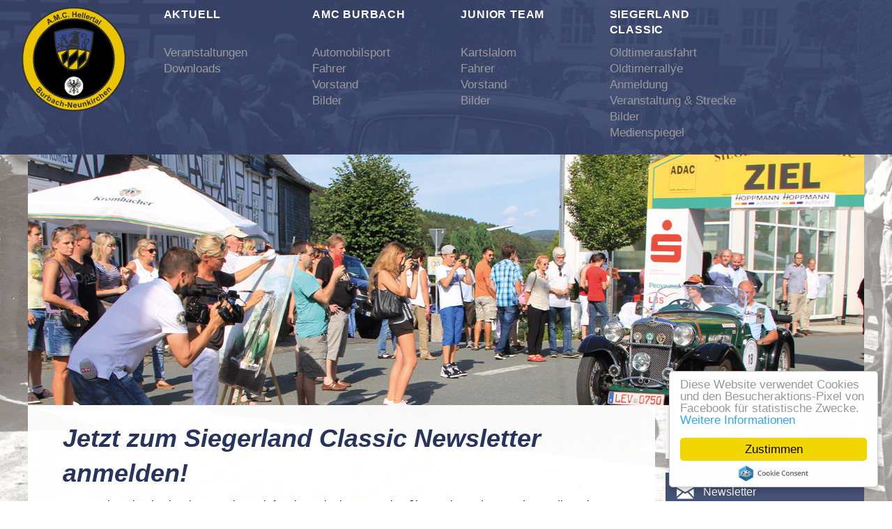

--- FILE ---
content_type: text/html; charset=utf-8
request_url: https://siegerland-classic.de/newsletteranmeldung.html
body_size: 5969
content:
<!DOCTYPE html>
<!--[if IE 8]>
<html class="no-js lt-ie9" lang="de"> <![endif]-->
<!--[if gt IE 8]><!-->
<html class="no-js" lang="de"> <!--<![endif]-->

<head>
    <meta charset="utf-8">
    <!--

	This website was programmed / created by MÜNSMEDIA GmbH.

							+#W,
							  W,
							  W:       MÜNSMEDIA GmbH
WWW              *WWWWW@#W*   W:       Hegelstraße 28
W+   ,WWWWW##W+  W@  W@ ,WW   W@       39104 Magdeburg
W@   W@, W@ ,WW  W@  WW  .W   WW
WW   W#  WW  +W  W@  *W   W.  @W       Tel. 0391 / 50 54 93 8 - 0
+W  ,W@  @W   W  @W   W,      +W       Fax  0391 / 50 54 93 8 - 8
 W   W@   W                  WWW
 W,                                    http://muensmedia.de
 WWW



	This website is powered by Contao Open Source CMS :: Licensed under GNU/LGPL
	Copyright ©2005-2016 by Leo Feyer :: Extensions are copyright of their respective owners
	Visit the project website at http://contao.org for more information

//-->
    <title>Newsletteranmeldung - Siegerland Classic</title>
    <base href="https://siegerland-classic.de/">

    <meta name="robots" content="index,follow">
    <meta name="description" content="">
    <meta name="keywords" content="">
    <meta name="generator" content="Contao Open Source CMS">

    <link rel="apple-touch-icon" sizes="57x57" href="/files/amc-burbach/template/img/favicons/apple-touch-icon-57x57.png">
    <link rel="apple-touch-icon" sizes="114x114" href="/files/amc-burbach/template/img/favicons/apple-touch-icon-114x114.png">
    <link rel="apple-touch-icon" sizes="72x72" href="/files/amc-burbach/template/img/favicons/apple-touch-icon-72x72.png">
    <link rel="apple-touch-icon" sizes="144x144" href="/files/amc-burbach/template/img/favicons/apple-touch-icon-144x144.png">
    <link rel="apple-touch-icon" sizes="60x60" href="/files/amc-burbach/template/img/favicons/apple-touch-icon-60x60.png">
    <link rel="apple-touch-icon" sizes="120x120" href="/files/amc-burbach/template/img/favicons/apple-touch-icon-120x120.png">
    <link rel="apple-touch-icon" sizes="76x76" href="/files/amc-burbach/template/img/favicons/apple-touch-icon-76x76.png">
    <link rel="apple-touch-icon" sizes="152x152" href="/files/amc-burbach/template/img/favicons/apple-touch-icon-152x152.png">
    <link rel="apple-touch-icon" sizes="180x180" href="/files/amc-burbach/template/img/favicons/apple-touch-icon-180x180.png">
    <link rel="shortcut icon" href="/files/amc-burbach/template/img/favicons/favicon.ico">
    <link rel="icon" type="image/png" href="/files/amc-burbach/template/img/favicons/favicon-192x192.png" sizes="192x192">
    <link rel="icon" type="image/png" href="/files/amc-burbach/template/img/favicons/favicon-160x160.png" sizes="160x160">
    <link rel="icon" type="image/png" href="/files/amc-burbach/template/img/favicons/favicon-96x96.png" sizes="96x96">
    <link rel="icon" type="image/png" href="/files/amc-burbach/template/img/favicons/favicon-16x16.png" sizes="16x16">
    <link rel="icon" type="image/png" href="/files/amc-burbach/template/img/favicons/favicon-32x32.png" sizes="32x32">
    <meta name="msapplication-TileColor" content="#212d51">
    <meta name="msapplication-TileImage" content="/files/amc-burbach/template/img/favicons/mstile-144x144.png">
    <meta name="msapplication-config" content="/files/amc-burbach/template/img/favicons/browserconfig.xml">

    <meta name="viewport" content="width=device-width">
                    
    <link rel="stylesheet" href="/files/amc-burbach/template/stylesheets/app.css">
    <link rel="stylesheet" href="/files/amc-burbach/template/stylesheets/foundation-icons.css">


    <script src="/files/amc-burbach/template/bower_components/modernizr/modernizr.js"></script>

</head>
<body class="mac chrome webkit ch131 unterseite"
>
<header id="header" class="row hide-for-small">
    <div class="large-2 medium-2 columns hide-for-small" id="logo-container">
        <a href="https://amc-burbach.de/" id="logo">AMC Hellertal Burbach-Neunkirchen
            e.V. im ADAC</a>
    </div>

    <nav id="start-nav" class="large-8 medium-8 small-12 columns hide-for-small">
        <ul class="row" data-equalizer>
            
<!-- indexer::stop -->
  <li class="large-3 medium-3 small-6 columns">
    <div>
                        <span><a data-equalizer-watch href="https://amc-burbach.de/aktuell.html"
                 title="Aktuell"            class="first">Aktuell</a></span>
        <ul>
                                    <li class=""><a href="https://amc-burbach.de/aktuell/veranstaltungen.html"
                                                         title="Veranstaltungen">Veranstaltungen</a></li>
                                    <li class="last"><a href="https://amc-burbach.de/aktuell/downloads.html"
                                                         title="Downloads"                class="last">Downloads</a></li>
                        </ul>
    </div>
</li>
<!-- indexer::continue -->

<!-- indexer::stop -->
  <li class="large-3 medium-3 small-6 columns">
    <div>
                        <span><a data-equalizer-watch href="https://amc-burbach.de/hauptclub.html"
                 title="60 Jahre Motorsport-Tradition"            class="first">Amc Burbach</a></span>
        <ul>
                                    <li class=""><a href="https://amc-burbach.de/hauptclub/automobilsport.html"
                                                         title="Automobilrennsport im Siegerland">Automobilsport</a></li>
                                    <li class=""><a href="https://amc-burbach.de/hauptclub/fahrer.html"
                                                         title="Die Fahrer">Fahrer</a></li>
                                    <li class=""><a href="https://amc-burbach.de/hauptclub/vorstand.html"
                                                         title="Der Vorstand">Vorstand</a></li>
                                    <li class="last"><a href="https://amc-burbach.de/hauptclub/bilder.html"
                                                         title="Bildergalerie"                class="last">Bilder</a></li>
                        </ul>
    </div>
</li>
<!-- indexer::continue -->

<!-- indexer::stop -->
  <li class="large-3 medium-3 small-6 columns">
    <div>
                        <span><a data-equalizer-watch href="https://amc-burbach.de/junior-team.html"
                 title="Junior Team - der Nachwuchs"            class="first">Junior Team</a></span>
        <ul>
                                    <li class=""><a href="https://amc-burbach.de/junior-team/kartslalom.html"
                                                         title="Kartslalom in Burbach, Siegerland">Kartslalom</a></li>
                                    <li class=""><a href="https://amc-burbach.de/junior-team/fahrer.html"
                                                         title="Die Fahrer des Junior Teams">Fahrer</a></li>
                                    <li class=""><a href="https://amc-burbach.de/junior-team/vorstand.html"
                                                         title="Der Vorstand des Junior Teams">Vorstand</a></li>
                                    <li class="last"><a href="https://amc-burbach.de/junior-team/bilder.html"
                                                         title="Bildergalerie Junior Team"                class="last">Bilder</a></li>
                        </ul>
    </div>
</li>
<!-- indexer::continue -->

<!-- indexer::stop -->
  <li class="large-3 medium-3 small-6 columns">
    <div>
                        <span><a data-equalizer-watch href="sc.html"
                 title="Oldtimerrallye &amp; Oldtimerausfahrt"            class="trail first">Siegerland Classic</a></span>
        <ul>
                                    <li class=""><a href="oldtimerausfahrt.html"
                                                         title="Oldtimerausfahrt">Oldtimerausfahrt</a></li>
                                    <li class=""><a href="oldtimerrallye.html"
                                                         title="Oldtimerrallye">Oldtimerrallye</a></li>
                                    <li class=""><a href="anmeldung.html"
                                                         title="Anmeldung Siegerland Classic">Anmeldung</a></li>
                                    <li class=""><a href="veranstaltung.html"
                                                         title="Veranstaltungsinformationen &amp; Strecke">Veranstaltung & Strecke</a></li>
                                    <li class=""><a href="bilder.html"
                                                         title="Bilder Siegerland Classic">Bilder</a></li>
                                    <li class="last"><a href="sc/pressespiegel.html"
                                                         title="Pressespiegel"                class="last">Medienspiegel</a></li>
                        </ul>
    </div>
</li>
<!-- indexer::continue -->
        </ul>
    </nav>
    <div class="large-2 medium-2 columns"></div>
</header>


<div class="off-canvas-wrap">
    <div class="inner-wrap">
        <div class="fixed">
            <nav class="tab-bar hide show-for-small">
                <section class="left-small">
                    <a class="left-off-canvas-toggle menu-icon"><span></span></a>
                </section>

                <section class="middle tab-bar-section">
                    <h1 class="title">Siegerland Classic</h1>
                </section>
            </nav>
        </div>
        <aside class="left-off-canvas-menu">
            <ul class="off-canvas-list">
                
<!-- indexer::stop -->
  
<li class="first"><label><a href="https://amc-burbach.de/aktuell.html"
                                                    title="Aktuell"    class="first">Aktuell</a></label></li>
<li class=""><a href="https://amc-burbach.de/aktuell/veranstaltungen.html"
                                             title="Veranstaltungen">Veranstaltungen</a></li>
<li class="last"><a href="https://amc-burbach.de/aktuell/downloads.html"
                                             title="Downloads"    class="last">Downloads</a></li>

<!-- indexer::continue -->

<!-- indexer::stop -->
  
<li class="first"><label><a href="https://amc-burbach.de/hauptclub.html"
                                                    title="60 Jahre Motorsport-Tradition"    class="first">Amc Burbach</a></label></li>
<li class=""><a href="https://amc-burbach.de/hauptclub/automobilsport.html"
                                             title="Automobilrennsport im Siegerland">Automobilsport</a></li>
<li class=""><a href="https://amc-burbach.de/hauptclub/fahrer.html"
                                             title="Die Fahrer">Fahrer</a></li>
<li class=""><a href="https://amc-burbach.de/hauptclub/vorstand.html"
                                             title="Der Vorstand">Vorstand</a></li>
<li class="last"><a href="https://amc-burbach.de/hauptclub/bilder.html"
                                             title="Bildergalerie"    class="last">Bilder</a></li>

<!-- indexer::continue -->

<!-- indexer::stop -->
  
<li class="first"><label><a href="https://amc-burbach.de/junior-team.html"
                                                    title="Junior Team - der Nachwuchs"    class="first">Junior Team</a></label></li>
<li class=""><a href="https://amc-burbach.de/junior-team/kartslalom.html"
                                             title="Kartslalom in Burbach, Siegerland">Kartslalom</a></li>
<li class=""><a href="https://amc-burbach.de/junior-team/fahrer.html"
                                             title="Die Fahrer des Junior Teams">Fahrer</a></li>
<li class=""><a href="https://amc-burbach.de/junior-team/vorstand.html"
                                             title="Der Vorstand des Junior Teams">Vorstand</a></li>
<li class="last"><a href="https://amc-burbach.de/junior-team/bilder.html"
                                             title="Bildergalerie Junior Team"    class="last">Bilder</a></li>

<!-- indexer::continue -->

<!-- indexer::stop -->
  
<li class="trail first"><label><a href="sc.html"
                                                    title="Oldtimerrallye &amp; Oldtimerausfahrt"    class="trail first">Siegerland Classic</a></label></li>
<li class=""><a href="oldtimerausfahrt.html"
                                             title="Oldtimerausfahrt">Oldtimerausfahrt</a></li>
<li class=""><a href="oldtimerrallye.html"
                                             title="Oldtimerrallye">Oldtimerrallye</a></li>
<li class=""><a href="anmeldung.html"
                                             title="Anmeldung Siegerland Classic">Anmeldung</a></li>
<li class=""><a href="veranstaltung.html"
                                             title="Veranstaltungsinformationen &amp; Strecke">Veranstaltung & Strecke</a></li>
<li class=""><a href="bilder.html"
                                             title="Bilder Siegerland Classic">Bilder</a></li>
<li class="last"><a href="sc/pressespiegel.html"
                                             title="Pressespiegel"    class="last">Medienspiegel</a></li>

<!-- indexer::continue -->

<!-- indexer::stop -->
  
<li class="first"><label><a href="https://amc-burbach.de/impressum.html"
                                                    title="Impressum"    class="first">Impressum</a></label></li>
<li class=""><a href="https://amc-burbach.de/disclaimer.html"
                                             title="Disclaimer">Disclaimer</a></li>
<li class="last"><a href="https://amc-burbach.de/datenschutzerklaerung.html"
                                             title="Datenschutzerklärung"    class="last">Datenschutz</a></li>

<!-- indexer::continue -->
            </ul>
        </aside>
        <section class="main-section">
                        <div class="row header-row">
            
<div class="mod_article first last block" id="article-142">

  
  <!-- Headerbild -->
<div class="large-12 medium-12 small-12 columns header-bild-container ce_rsce_amc_burbach_headerbild first last">
<img alt=""
     data-interchange="[/assets/images/9/titelbildsc2016-3aa60f49.jpg, (small)], [/assets/images/0/titelbildsc2016-96232ad0.jpg, (medium)], [/files/amc-burbach/uploads/pages/titelbildsc2016.jpg, (large)]">
<noscript><img src="/files/amc-burbach/uploads/pages/titelbildsc2016.jpg"></noscript>
</div>

  
</div>
            </div>
                                    <!-- Main Content -->
            <div class="row" id="content">
                <div id="main-content" class="large-9 medium-9 small-12 columns">
                    
<div class="mod_article first last block" id="newsletter-anmeldemaske">

  
  
<h1 class="ce_headline first">
  Jetzt zum Siegerland Classic Newsletter anmelden!</h1>

<div class="ce_text block">

  
  
      <p>Unser&nbsp;Siegerland Classic Newsletter&nbsp;informiert Sie in unregelmäßigen Abständen rund um die schönste Oldtimerveranstaltung im Siegerland.</p>
<p>Themen sind u.a.:</p>
<ul>
<li>Streckenführung und Sehenswürdigkeiten</li>
<li>Interviews &amp; Tipps</li>
<li>Oldtimer-Pflege und Wartung</li>
</ul>
<p>Sie können sich jederzeit über einen Link im Newsletter wieder abmelden.</p>  
  
  

</div>

<!-- Begin Mailchimp Signup Form -->
<link href="//cdn-images.mailchimp.com/embedcode/classic-10_7.css" rel="stylesheet" type="text/css">
<style type="text/css">
	#mc_embed_signup{background:#fff; clear:left; font:14px Helvetica,Arial,sans-serif; }
	/* Add your own Mailchimp form style overrides in your site stylesheet or in this style block.
	   We recommend moving this block and the preceding CSS link to the HEAD of your HTML file. */
</style>
<style type="text/css">
	#mc-embedded-subscribe-form input[type=checkbox]{display: inline; width: auto;margin-right: 10px;}
	#mergeRow-gdpr {margin-top: 20px;}
	#mergeRow-gdpr fieldset label {font-weight: normal;}
	#mc-embedded-subscribe-form .mc_fieldset{border:none;min-height: 0px;padding-bottom:0px;}
</style>
<div id="mc_embed_signup">
<form action="https://siegerland-classic.us8.list-manage.com/subscribe/post?u=d4c100952275812385818a8ab&amp;id=9b50f93643" method="post" id="mc-embedded-subscribe-form" name="mc-embedded-subscribe-form" class="validate" target="_blank" novalidate>
    <div id="mc_embed_signup_scroll">
	
<div class="indicates-required"><span class="asterisk">*</span> indicates required</div>
<div class="mc-field-group">
	<label for="mce-ANREDE">Anrede  <span class="asterisk">*</span>
</label>
	<select name="ANREDE" class="required" id="mce-ANREDE">
	<option value=""></option>
	<option value="Herr">Herr</option>
<option value="Frau">Frau</option>

	</select>
</div>
<div class="mc-field-group">
	<label for="mce-TITEL">Titel </label>
	<input type="text" value="" name="TITEL" class="" id="mce-TITEL">
</div>
<div class="mc-field-group">
	<label for="mce-FNAME">Vorname  <span class="asterisk">*</span>
</label>
	<input type="text" value="" name="FNAME" class="required" id="mce-FNAME">
</div>
<div class="mc-field-group">
	<label for="mce-LNAME">Nachname  <span class="asterisk">*</span>
</label>
	<input type="text" value="" name="LNAME" class="required" id="mce-LNAME">
</div>
<div class="mc-field-group">
	<label for="mce-EMAIL">Email  <span class="asterisk">*</span>
</label>
	<input type="email" value="" name="EMAIL" class="required email" id="mce-EMAIL">
</div>
<div id="mergeRow-gdpr" class="mergeRow gdpr-mergeRow content__gdprBlock mc-field-group">
    <div class="content__gdpr">
        <label>Datenschutz</label>
        <p>Ich erteile dem AMC Burbach die Einwilligung mir bis auf Widerruf bis zu rund acht mal im Jahr einen Newsletter mit Informationen zur Siegerland Classic zu senden.</p>
        <fieldset class="mc_fieldset gdprRequired mc-field-group" name="interestgroup_field">
		<label class="checkbox subfield" for="gdpr_1661"><input type="checkbox" id="gdpr_1661" name="gdpr[1661]" value="Y" class="av-checkbox gdpr"><span>Ja, ich willige ein.</span> </label>
        </fieldset>
        <p>Sie können den Newsletter jederzeit abbestellen, indem Sie auf den Link in der Fußzeile unserer E-Mails klicken. Informationen zu unseren Datenschutzbestimmungen finden Sie auf unserer Website.</p>
    </div>
    <div class="content__gdprLegal">
        <p>Wir nutzen Mailchimp als Marketingplattform. Indem Sie unten klicken, um sich anzumelden, bestätigen Sie, dass Ihre Informationen zur Bearbeitung an Mailchimp übermittelt werden. <a href="https://mailchimp.com/legal/" target="_blank"> Weitere Informationen zu den Datenschutzpraktiken von Mailchimp finden Sie hier.</a></p>
    </div>
</div>
	<div id="mce-responses" class="clear">
		<div class="response" id="mce-error-response" style="display:none"></div>
		<div class="response" id="mce-success-response" style="display:none"></div>
	</div>    <!-- real people should not fill this in and expect good things - do not remove this or risk form bot signups-->
    <div style="position: absolute; left: -5000px;" aria-hidden="true"><input type="text" name="b_d4c100952275812385818a8ab_9b50f93643" tabindex="-1" value=""></div>
    <div class="clear"><input type="submit" value="Subscribe" name="subscribe" id="mc-embedded-subscribe" class="button"></div>
    </div>
</form>
</div>

<!--End mc_embed_signup-->
  
</div>
                </div>

                <!-- Sidebar -->
                <div id="sidebar" class="large-3 medium-3 hide-for-small columns">
                    
<!-- indexer::stop -->
<div class="mod_search block">

  
  
  
<form action="suche.html" method="get">
  <div class="formbody clearfix">
          <div class="row collapse">
          <div class="small-9 columns">
              <input type="text" placeholder="Suchbegriffe" name="keywords" id="ctrl_keywords_60" class="text" value="">
          </div>
          <div class="small-3 columns">
              <input type="submit" id="ctrl_submit_60" class="button postfix" value="Suchen">
          </div>
      </div>
  </div>
</form>

  
  

</div>
<!-- indexer::continue -->

<div class="mod_newsletter block">
  <h6><a href="/newsletteranmeldung.html">Newsletter</a></h6>
</div>
<!-- indexer::stop -->
<div class="mod_newslist block">

      <h6>News</h6>
  
  <div class="news">
<article>
    <time class="date" datetime="2026-01-17T19:53:00+01:00">17.01.2026    </time><br />
    <a href="https://amc-burbach.de/nachrichten/die-siegerland-classic-ist-ausgebucht-das-nennbuero-ist-geschlossen-1118.html" title="Den Artikel lesen: Die Siegerland Classic ist ausgebucht - Das Nennbüro ist geschlossen">Die Siegerland Classic ist ausgebucht - Das Nennbüro ist geschlossen</a></article>
</div>


<div class="news">
<article>
    <time class="date" datetime="2026-01-10T09:00:00+01:00">10.01.2026    </time><br />
    <a href="https://amc-burbach.de/nachrichten/noch-1-woche-das-nennbuero-zur-siegerland-classic-oeffnet-am-17-januar.html" title="Den Artikel lesen: Noch 1 Woche - Das Nennbüro zur Siegerland Classic öffnet am 17. Januar">Noch 1 Woche - Das Nennbüro zur Siegerland Classic öffnet am 17. Januar</a></article>
</div>


<div class="news">
<article>
    <time class="date" datetime="2026-01-04T12:00:00+01:00">04.01.2026    </time><br />
    <a href="https://amc-burbach.de/nachrichten/eroeffnung-des-nennbueros-am-17-01-wichtige-infos-zum-nennungsverfahren-fuer-die-18-siegerland-classic.html" title="Den Artikel lesen: Eröffnung des Nennbüros am 17.01. - Wichtige Infos zum Nennungsverfahren für die 18. Siegerland Classic">Eröffnung des Nennbüros am 17.01. - Wichtige Infos zum Nennungsverfahren für die 18. Siegerland Classic</a></article>
</div>



  
</div>
<!-- indexer::continue -->

<div class="block">
 <h6>Partner</h6>
<a href="https://oldtimer-veranstaltung.de/" target="blank">Weitere Oldtimerveranstaltungen auf oldtimer-veranstaltung.de</a>
</div>                </div>
            </div>
        </section>


        <div class="row start" id="footer">

            <div class="small-4 medium-4 large-2 columns" id="social">
                <a href="https://facebook.com/amcburbach" target="_blank"><i class="fi-social-facebook"></i></a>
                <a href="https://twitter.com/amcburbach" target="_blank"><i class="fi-social-twitter"></i></a>
            </div>

            <div class="large-4 columns show-for-large-up amc-name"><p>AMC Hellertal Burbach-Neunkirchen
                e.V. im ADAC</p></div>
            <div class="small-6 small-offset-2 medium-offset-0 medium-4 columns hide-for-large-up amc-name"><p>AMC
                Burbach e.V.</p></div>

            <div class="large-5 large-offset-1 medium-4 hide-for-small-only columns">
                
<!-- indexer::stop -->
  <ul id="footer-nav">
        <li><a href="https://amc-burbach.de/impressum.html"
                                                        title="Impressum"        class="first">Impressum</a></li>

        <li><a href="https://amc-burbach.de/disclaimer.html"
                                                        title="Disclaimer">Disclaimer</a></li>

        <li><a href="https://amc-burbach.de/datenschutzerklaerung.html"
                                                        title="Datenschutzerklärung"        class="last">Datenschutz</a></li>

    </ul>
<!-- indexer::continue -->
            </div>
        </div>

        <a class="exit-off-canvas"></a>

    </div>
</div>


<script src="/files/amc-burbach/template/bower_components/fastclick/lib/fastclick.js"></script>
<script src="/files/amc-burbach/template/bower_components/jquery/dist/jquery.js"></script>
<script src="/files/amc-burbach/template/bower_components/foundation/js/foundation.js"></script>
<script src="/files/amc-burbach/template/bower_components/foundation/js/foundation/foundation.equalizer.js"></script>
<script src="/files/amc-burbach/template/js/custom/jquery.fittext.js"></script>
<script src="/files/amc-burbach/template/js/custom/amc-burbach.js"></script>
<script>
    $(document).foundation();
</script>

<script>setTimeout(function(){var e=function(e,t){try{var n=new XMLHttpRequest}catch(r){return}n.open("GET",e,!0),n.onreadystatechange=function(){this.readyState==4&&this.status==200&&typeof t=="function"&&t(this.responseText)},n.send()},t="system/cron/cron.";e(t+"txt",function(n){parseInt(n||0)<Math.round(+(new Date)/1e3)-86400&&e(t+"php")})},5e3);</script>
    <script>
        (function(i,s,o,g,r,a,m){i['GoogleAnalyticsObject']=r;i[r]=i[r]||function(){
                (i[r].q=i[r].q||[]).push(arguments)},i[r].l=1*new Date();a=s.createElement(o),
            m=s.getElementsByTagName(o)[0];a.async=1;a.src=g;m.parentNode.insertBefore(a,m)
        })(window,document,'script','//www.google-analytics.com/analytics.js','ga');

        ga('create', 'UA-52569409-2', 'auto');
        ga('set', 'anonymizeIp', true);
        ga('send', 'pageview');

    </script>

    <!-- Begin Cookie Consent plugin by Silktide - http://silktide.com/cookieconsent -->
    <script type="text/javascript">
        window.cookieconsent_options = {"message":"Diese Website verwendet Cookies und den Besucheraktions-Pixel von Facebook für statistische Zwecke.","dismiss":"Zustimmen","learnMore":"Weitere Informationen","link":"https://amc-burbach.de/datenschutzerklaerung.html","theme":"light-floating"};
    </script>
    <script type="text/javascript" src="//cdnjs.cloudflare.com/ajax/libs/cookieconsent2/1.0.10/cookieconsent.min.js"></script>
    <!-- End Cookie Consent plugin -->

</body>
</html>

--- FILE ---
content_type: text/css
request_url: https://siegerland-classic.de/files/amc-burbach/template/stylesheets/app.css
body_size: 19193
content:
meta.foundation-version{font-family:"/5.2.1/"}meta.foundation-mq-small{font-family:"/only screen and (max-width: 40em)/";width:0em}meta.foundation-mq-medium{font-family:"/only screen and (min-width:40.063em)/";width:40.063em}meta.foundation-mq-large{font-family:"/only screen and (min-width:64.063em)/";width:64.063em}meta.foundation-mq-xlarge{font-family:"/only screen and (min-width:90.063em)/";width:90.063em}meta.foundation-mq-xxlarge{font-family:"/only screen and (min-width:120.063em)/";width:120.063em}meta.foundation-data-attribute-namespace{font-family:false}html,body{height:100%}*,*:before,*:after{-moz-box-sizing:border-box;-webkit-box-sizing:border-box;box-sizing:border-box}html,body{font-size:100%}body{background:#fff;color:#222;padding:0;margin:0;font-family:"Helvetica Neue","Helvetica",Helvetica,Arial,sans-serif;font-weight:normal;font-style:normal;line-height:1;position:relative;cursor:default}a:hover{cursor:pointer}img{max-width:100%;height:auto}img{-ms-interpolation-mode:bicubic}#map_canvas img,#map_canvas embed,#map_canvas object,.map_canvas img,.map_canvas embed,.map_canvas object{max-width:none !important}.left{float:left !important}.right{float:right !important}.clearfix{*zoom:1}.clearfix:before,.clearfix:after{content:" ";display:table}.clearfix:after{clear:both}.hide{display:none}.antialiased{-webkit-font-smoothing:antialiased;-moz-osx-font-smoothing:grayscale}img{display:inline-block;vertical-align:middle}textarea{height:auto;min-height:50px}select{width:100%}.row{width:100%;margin-left:auto;margin-right:auto;margin-top:0;margin-bottom:0;max-width:62.5rem;*zoom:1}.row:before,.row:after{content:" ";display:table}.row:after{clear:both}.row.collapse>.column,.row.collapse>.columns{padding-left:0;padding-right:0}.row.collapse .row{margin-left:0;margin-right:0}.row .row{width:auto;margin-left:-0.9375rem;margin-right:-0.9375rem;margin-top:0;margin-bottom:0;max-width:none;*zoom:1}.row .row:before,.row .row:after{content:" ";display:table}.row .row:after{clear:both}.row .row.collapse{width:auto;margin:0;max-width:none;*zoom:1}.row .row.collapse:before,.row .row.collapse:after{content:" ";display:table}.row .row.collapse:after{clear:both}.column,.columns{padding-left:0.9375rem;padding-right:0.9375rem;width:100%;float:left}@media only screen{.column.small-centered,.columns.small-centered{margin-left:auto;margin-right:auto;float:none !important}.column.small-uncentered,.columns.small-uncentered{margin-left:0;margin-right:0;float:left !important}.column.small-uncentered.opposite,.columns.small-uncentered.opposite{float:right}.small-push-0{position:relative;left:0%;right:auto}.small-pull-0{position:relative;right:0%;left:auto}.small-push-1{position:relative;left:8.33333%;right:auto}.small-pull-1{position:relative;right:8.33333%;left:auto}.small-push-2{position:relative;left:16.66667%;right:auto}.small-pull-2{position:relative;right:16.66667%;left:auto}.small-push-3{position:relative;left:25%;right:auto}.small-pull-3{position:relative;right:25%;left:auto}.small-push-4{position:relative;left:33.33333%;right:auto}.small-pull-4{position:relative;right:33.33333%;left:auto}.small-push-5{position:relative;left:41.66667%;right:auto}.small-pull-5{position:relative;right:41.66667%;left:auto}.small-push-6{position:relative;left:50%;right:auto}.small-pull-6{position:relative;right:50%;left:auto}.small-push-7{position:relative;left:58.33333%;right:auto}.small-pull-7{position:relative;right:58.33333%;left:auto}.small-push-8{position:relative;left:66.66667%;right:auto}.small-pull-8{position:relative;right:66.66667%;left:auto}.small-push-9{position:relative;left:75%;right:auto}.small-pull-9{position:relative;right:75%;left:auto}.small-push-10{position:relative;left:83.33333%;right:auto}.small-pull-10{position:relative;right:83.33333%;left:auto}.small-push-11{position:relative;left:91.66667%;right:auto}.small-pull-11{position:relative;right:91.66667%;left:auto}.column,.columns{position:relative;padding-left:0.9375rem;padding-right:0.9375rem;float:left}.small-1{width:8.33333%}.small-2{width:16.66667%}.small-3{width:25%}.small-4{width:33.33333%}.small-5{width:41.66667%}.small-6{width:50%}.small-7{width:58.33333%}.small-8{width:66.66667%}.small-9{width:75%}.small-10{width:83.33333%}.small-11{width:91.66667%}.small-12{width:100%}[class*="column"]+[class*="column"]:last-child{float:right}[class*="column"]+[class*="column"].end{float:left}.small-offset-0{margin-left:0% !important}.small-offset-1{margin-left:8.33333% !important}.small-offset-2{margin-left:16.66667% !important}.small-offset-3{margin-left:25% !important}.small-offset-4{margin-left:33.33333% !important}.small-offset-5{margin-left:41.66667% !important}.small-offset-6{margin-left:50% !important}.small-offset-7{margin-left:58.33333% !important}.small-offset-8{margin-left:66.66667% !important}.small-offset-9{margin-left:75% !important}.small-offset-10{margin-left:83.33333% !important}.small-offset-11{margin-left:91.66667% !important}.small-reset-order,.small-reset-order{margin-left:0;margin-right:0;left:auto;right:auto;float:left}}@media only screen and (min-width: 40.063em){.column.medium-centered,.columns.medium-centered{margin-left:auto;margin-right:auto;float:none !important}.column.medium-uncentered,.columns.medium-uncentered{margin-left:0;margin-right:0;float:left !important}.column.medium-uncentered.opposite,.columns.medium-uncentered.opposite{float:right}.medium-push-0{position:relative;left:0%;right:auto}.medium-pull-0{position:relative;right:0%;left:auto}.medium-push-1{position:relative;left:8.33333%;right:auto}.medium-pull-1{position:relative;right:8.33333%;left:auto}.medium-push-2{position:relative;left:16.66667%;right:auto}.medium-pull-2{position:relative;right:16.66667%;left:auto}.medium-push-3{position:relative;left:25%;right:auto}.medium-pull-3{position:relative;right:25%;left:auto}.medium-push-4{position:relative;left:33.33333%;right:auto}.medium-pull-4{position:relative;right:33.33333%;left:auto}.medium-push-5{position:relative;left:41.66667%;right:auto}.medium-pull-5{position:relative;right:41.66667%;left:auto}.medium-push-6{position:relative;left:50%;right:auto}.medium-pull-6{position:relative;right:50%;left:auto}.medium-push-7{position:relative;left:58.33333%;right:auto}.medium-pull-7{position:relative;right:58.33333%;left:auto}.medium-push-8{position:relative;left:66.66667%;right:auto}.medium-pull-8{position:relative;right:66.66667%;left:auto}.medium-push-9{position:relative;left:75%;right:auto}.medium-pull-9{position:relative;right:75%;left:auto}.medium-push-10{position:relative;left:83.33333%;right:auto}.medium-pull-10{position:relative;right:83.33333%;left:auto}.medium-push-11{position:relative;left:91.66667%;right:auto}.medium-pull-11{position:relative;right:91.66667%;left:auto}.column,.columns{position:relative;padding-left:0.9375rem;padding-right:0.9375rem;float:left}.medium-1{width:8.33333%}.medium-2{width:16.66667%}.medium-3{width:25%}.medium-4{width:33.33333%}.medium-5{width:41.66667%}.medium-6{width:50%}.medium-7{width:58.33333%}.medium-8{width:66.66667%}.medium-9{width:75%}.medium-10{width:83.33333%}.medium-11{width:91.66667%}.medium-12{width:100%}[class*="column"]+[class*="column"]:last-child{float:right}[class*="column"]+[class*="column"].end{float:left}.medium-offset-0{margin-left:0% !important}.medium-offset-1{margin-left:8.33333% !important}.medium-offset-2{margin-left:16.66667% !important}.medium-offset-3{margin-left:25% !important}.medium-offset-4{margin-left:33.33333% !important}.medium-offset-5{margin-left:41.66667% !important}.medium-offset-6{margin-left:50% !important}.medium-offset-7{margin-left:58.33333% !important}.medium-offset-8{margin-left:66.66667% !important}.medium-offset-9{margin-left:75% !important}.medium-offset-10{margin-left:83.33333% !important}.medium-offset-11{margin-left:91.66667% !important}.medium-reset-order,.medium-reset-order{margin-left:0;margin-right:0;left:auto;right:auto;float:left}.push-0{position:relative;left:0%;right:auto}.pull-0{position:relative;right:0%;left:auto}.push-1{position:relative;left:8.33333%;right:auto}.pull-1{position:relative;right:8.33333%;left:auto}.push-2{position:relative;left:16.66667%;right:auto}.pull-2{position:relative;right:16.66667%;left:auto}.push-3{position:relative;left:25%;right:auto}.pull-3{position:relative;right:25%;left:auto}.push-4{position:relative;left:33.33333%;right:auto}.pull-4{position:relative;right:33.33333%;left:auto}.push-5{position:relative;left:41.66667%;right:auto}.pull-5{position:relative;right:41.66667%;left:auto}.push-6{position:relative;left:50%;right:auto}.pull-6{position:relative;right:50%;left:auto}.push-7{position:relative;left:58.33333%;right:auto}.pull-7{position:relative;right:58.33333%;left:auto}.push-8{position:relative;left:66.66667%;right:auto}.pull-8{position:relative;right:66.66667%;left:auto}.push-9{position:relative;left:75%;right:auto}.pull-9{position:relative;right:75%;left:auto}.push-10{position:relative;left:83.33333%;right:auto}.pull-10{position:relative;right:83.33333%;left:auto}.push-11{position:relative;left:91.66667%;right:auto}.pull-11{position:relative;right:91.66667%;left:auto}}@media only screen and (min-width: 64.063em){.column.large-centered,.columns.large-centered{margin-left:auto;margin-right:auto;float:none !important}.column.large-uncentered,.columns.large-uncentered{margin-left:0;margin-right:0;float:left !important}.column.large-uncentered.opposite,.columns.large-uncentered.opposite{float:right}.large-push-0{position:relative;left:0%;right:auto}.large-pull-0{position:relative;right:0%;left:auto}.large-push-1{position:relative;left:8.33333%;right:auto}.large-pull-1{position:relative;right:8.33333%;left:auto}.large-push-2{position:relative;left:16.66667%;right:auto}.large-pull-2{position:relative;right:16.66667%;left:auto}.large-push-3{position:relative;left:25%;right:auto}.large-pull-3{position:relative;right:25%;left:auto}.large-push-4{position:relative;left:33.33333%;right:auto}.large-pull-4{position:relative;right:33.33333%;left:auto}.large-push-5{position:relative;left:41.66667%;right:auto}.large-pull-5{position:relative;right:41.66667%;left:auto}.large-push-6{position:relative;left:50%;right:auto}.large-pull-6{position:relative;right:50%;left:auto}.large-push-7{position:relative;left:58.33333%;right:auto}.large-pull-7{position:relative;right:58.33333%;left:auto}.large-push-8{position:relative;left:66.66667%;right:auto}.large-pull-8{position:relative;right:66.66667%;left:auto}.large-push-9{position:relative;left:75%;right:auto}.large-pull-9{position:relative;right:75%;left:auto}.large-push-10{position:relative;left:83.33333%;right:auto}.large-pull-10{position:relative;right:83.33333%;left:auto}.large-push-11{position:relative;left:91.66667%;right:auto}.large-pull-11{position:relative;right:91.66667%;left:auto}.column,.columns{position:relative;padding-left:0.9375rem;padding-right:0.9375rem;float:left}.large-1{width:8.33333%}.large-2{width:16.66667%}.large-3{width:25%}.large-4{width:33.33333%}.large-5{width:41.66667%}.large-6{width:50%}.large-7{width:58.33333%}.large-8{width:66.66667%}.large-9{width:75%}.large-10{width:83.33333%}.large-11{width:91.66667%}.large-12{width:100%}[class*="column"]+[class*="column"]:last-child{float:right}[class*="column"]+[class*="column"].end{float:left}.large-offset-0{margin-left:0% !important}.large-offset-1{margin-left:8.33333% !important}.large-offset-2{margin-left:16.66667% !important}.large-offset-3{margin-left:25% !important}.large-offset-4{margin-left:33.33333% !important}.large-offset-5{margin-left:41.66667% !important}.large-offset-6{margin-left:50% !important}.large-offset-7{margin-left:58.33333% !important}.large-offset-8{margin-left:66.66667% !important}.large-offset-9{margin-left:75% !important}.large-offset-10{margin-left:83.33333% !important}.large-offset-11{margin-left:91.66667% !important}.large-reset-order,.large-reset-order{margin-left:0;margin-right:0;left:auto;right:auto;float:left}.push-0{position:relative;left:0%;right:auto}.pull-0{position:relative;right:0%;left:auto}.push-1{position:relative;left:8.33333%;right:auto}.pull-1{position:relative;right:8.33333%;left:auto}.push-2{position:relative;left:16.66667%;right:auto}.pull-2{position:relative;right:16.66667%;left:auto}.push-3{position:relative;left:25%;right:auto}.pull-3{position:relative;right:25%;left:auto}.push-4{position:relative;left:33.33333%;right:auto}.pull-4{position:relative;right:33.33333%;left:auto}.push-5{position:relative;left:41.66667%;right:auto}.pull-5{position:relative;right:41.66667%;left:auto}.push-6{position:relative;left:50%;right:auto}.pull-6{position:relative;right:50%;left:auto}.push-7{position:relative;left:58.33333%;right:auto}.pull-7{position:relative;right:58.33333%;left:auto}.push-8{position:relative;left:66.66667%;right:auto}.pull-8{position:relative;right:66.66667%;left:auto}.push-9{position:relative;left:75%;right:auto}.pull-9{position:relative;right:75%;left:auto}.push-10{position:relative;left:83.33333%;right:auto}.pull-10{position:relative;right:83.33333%;left:auto}.push-11{position:relative;left:91.66667%;right:auto}.pull-11{position:relative;right:91.66667%;left:auto}}.accordion{*zoom:1;margin-bottom:0}.accordion:before,.accordion:after{content:" ";display:table}.accordion:after{clear:both}.accordion dd{display:block;margin-bottom:0 !important}.accordion dd.active>a{background:#e8e8e8}.accordion dd>a{background:#efefef;color:#222;padding:1rem;display:block;font-family:"Helvetica Neue","Helvetica",Helvetica,Arial,sans-serif;font-size:1rem}.accordion dd>a:hover{background:#e3e3e3}.accordion .content{display:none;padding:0.9375rem}.accordion .content.active{display:block;background:#fff}.alert-box,.alertboxes,.confirmation,.information,.warning{border-style:solid;border-width:1px;display:block;font-weight:normal;margin-bottom:1.25rem;position:relative;padding:0.875rem 1.5rem 0.875rem 0.875rem;font-size:0.8125rem;background-color:#26345e;border-color:#212d51;color:#fff}.alert-box .close,.alertboxes .close,.confirmation .close,.information .close,.warning .close{font-size:1.375rem;padding:9px 6px 4px;line-height:0;position:absolute;top:50%;margin-top:-0.6875rem;right:0.25rem;color:#333;opacity:0.3}.alert-box .close:hover,.alertboxes .close:hover,.confirmation .close:hover,.information .close:hover,.warning .close:hover,.alert-box .close:focus,.alertboxes .close:focus,.confirmation .close:focus,.information .close:focus,.warning .close:focus{opacity:0.5}.alert-box.radius,.radius.alertboxes,.radius.confirmation,.radius.information,.radius.warning{-webkit-border-radius:3px;border-radius:3px}.alert-box.round,.round.alertboxes,.round.confirmation,.round.information,.round.warning{-webkit-border-radius:1000px;border-radius:1000px}.alert-box.success,.success.alertboxes,.confirmation,.success.information,.success.warning{background-color:#43ac6a;border-color:#3a945b;color:#fff}.alert-box.alert,.alert.alertboxes,.alert.confirmation,.alert.information,.alert.warning{background-color:#f04124;border-color:#de2d0f;color:#fff}.alert-box.secondary,.secondary.alertboxes,.secondary.confirmation,.secondary.information,.secondary.warning{background-color:#9a9a9a;border-color:#848484;color:#fff}.alert-box.warning,.warning{background-color:#f08a24;border-color:#de770f;color:#fff}.alert-box.info,.info.alertboxes,.info.confirmation,.information,.info.warning{background-color:#a0d3e8;border-color:#74bfdd;color:#343434}[class*="block-grid-"]{display:block;padding:0;margin:0;*zoom:1}[class*="block-grid-"]:before,[class*="block-grid-"]:after{content:" ";display:table}[class*="block-grid-"]:after{clear:both}[class*="block-grid-"]>li{display:block;height:auto;float:left;padding:0 0.9375rem 1.875rem}@media only screen{.small-block-grid-1>li{width:100%;list-style:none}.small-block-grid-1>li:nth-of-type(n){clear:none}.small-block-grid-1>li:nth-of-type(1n+1){clear:both}.small-block-grid-1>li:nth-child(1n){padding-left:0rem;padding-right:0rem}.small-block-grid-2>li{width:50%;list-style:none}.small-block-grid-2>li:nth-of-type(n){clear:none}.small-block-grid-2>li:nth-of-type(2n+1){clear:both}.small-block-grid-2>li:nth-child(2n+1){padding-left:0rem;padding-right:0.9375rem}.small-block-grid-2>li:nth-child(2n){padding-left:0.9375rem;padding-right:0rem}.small-block-grid-3>li{width:33.33333%;list-style:none}.small-block-grid-3>li:nth-of-type(n){clear:none}.small-block-grid-3>li:nth-of-type(3n+1){clear:both}.small-block-grid-3>li:nth-child(3n+1){padding-left:0rem;padding-right:1.25rem}.small-block-grid-3>li:nth-child(3n+2){padding-left:0.625rem;padding-right:0.625rem}.small-block-grid-3>li:nth-child(3n){padding-left:1.25rem;padding-right:0rem}.small-block-grid-4>li{width:25%;list-style:none}.small-block-grid-4>li:nth-of-type(n){clear:none}.small-block-grid-4>li:nth-of-type(4n+1){clear:both}.small-block-grid-4>li:nth-child(4n+1){padding-left:0rem;padding-right:1.40625rem}.small-block-grid-4>li:nth-child(4n+2){padding-left:0.46875rem;padding-right:0.9375rem}.small-block-grid-4>li:nth-child(4n+3){padding-left:0.9375rem;padding-right:0.46875rem}.small-block-grid-4>li:nth-child(4n){padding-left:1.40625rem;padding-right:0rem}.small-block-grid-5>li{width:20%;list-style:none}.small-block-grid-5>li:nth-of-type(n){clear:none}.small-block-grid-5>li:nth-of-type(5n+1){clear:both}.small-block-grid-5>li:nth-child(5n+1){padding-left:0rem;padding-right:1.5rem}.small-block-grid-5>li:nth-child(5n+2){padding-left:0.375rem;padding-right:1.125rem}.small-block-grid-5>li:nth-child(5n+3){padding-left:0.75rem;padding-right:0.75rem}.small-block-grid-5>li:nth-child(5n+4){padding-left:1.125rem;padding-right:0.375rem}.small-block-grid-5>li:nth-child(5n){padding-left:1.5rem;padding-right:0rem}.small-block-grid-6>li{width:16.66667%;list-style:none}.small-block-grid-6>li:nth-of-type(n){clear:none}.small-block-grid-6>li:nth-of-type(6n+1){clear:both}.small-block-grid-6>li:nth-child(6n+1){padding-left:0rem;padding-right:1.5625rem}.small-block-grid-6>li:nth-child(6n+2){padding-left:0.3125rem;padding-right:1.25rem}.small-block-grid-6>li:nth-child(6n+3){padding-left:0.625rem;padding-right:0.9375rem}.small-block-grid-6>li:nth-child(6n+4){padding-left:0.9375rem;padding-right:0.625rem}.small-block-grid-6>li:nth-child(6n+5){padding-left:1.25rem;padding-right:0.3125rem}.small-block-grid-6>li:nth-child(6n){padding-left:1.5625rem;padding-right:0rem}.small-block-grid-7>li{width:14.28571%;list-style:none}.small-block-grid-7>li:nth-of-type(n){clear:none}.small-block-grid-7>li:nth-of-type(7n+1){clear:both}.small-block-grid-7>li:nth-child(7n+1){padding-left:0rem;padding-right:1.60714rem}.small-block-grid-7>li:nth-child(7n+2){padding-left:0.26786rem;padding-right:1.33929rem}.small-block-grid-7>li:nth-child(7n+3){padding-left:0.53571rem;padding-right:1.07143rem}.small-block-grid-7>li:nth-child(7n+4){padding-left:0.80357rem;padding-right:0.80357rem}.small-block-grid-7>li:nth-child(7n+5){padding-left:1.07143rem;padding-right:0.53571rem}.small-block-grid-7>li:nth-child(7n+6){padding-left:1.33929rem;padding-right:0.26786rem}.small-block-grid-7>li:nth-child(7n){padding-left:1.60714rem;padding-right:0rem}.small-block-grid-8>li{width:12.5%;list-style:none}.small-block-grid-8>li:nth-of-type(n){clear:none}.small-block-grid-8>li:nth-of-type(8n+1){clear:both}.small-block-grid-8>li:nth-child(8n+1){padding-left:0rem;padding-right:1.64063rem}.small-block-grid-8>li:nth-child(8n+2){padding-left:0.23438rem;padding-right:1.40625rem}.small-block-grid-8>li:nth-child(8n+3){padding-left:0.46875rem;padding-right:1.17188rem}.small-block-grid-8>li:nth-child(8n+4){padding-left:0.70313rem;padding-right:0.9375rem}.small-block-grid-8>li:nth-child(8n+5){padding-left:0.9375rem;padding-right:0.70313rem}.small-block-grid-8>li:nth-child(8n+6){padding-left:1.17188rem;padding-right:0.46875rem}.small-block-grid-8>li:nth-child(8n+7){padding-left:1.40625rem;padding-right:0.23438rem}.small-block-grid-8>li:nth-child(8n){padding-left:1.64063rem;padding-right:0rem}.small-block-grid-9>li{width:11.11111%;list-style:none}.small-block-grid-9>li:nth-of-type(n){clear:none}.small-block-grid-9>li:nth-of-type(9n+1){clear:both}.small-block-grid-9>li:nth-child(9n+1){padding-left:0rem;padding-right:1.66667rem}.small-block-grid-9>li:nth-child(9n+2){padding-left:0.20833rem;padding-right:1.45833rem}.small-block-grid-9>li:nth-child(9n+3){padding-left:0.41667rem;padding-right:1.25rem}.small-block-grid-9>li:nth-child(9n+4){padding-left:0.625rem;padding-right:1.04167rem}.small-block-grid-9>li:nth-child(9n+5){padding-left:0.83333rem;padding-right:0.83333rem}.small-block-grid-9>li:nth-child(9n+6){padding-left:1.04167rem;padding-right:0.625rem}.small-block-grid-9>li:nth-child(9n+7){padding-left:1.25rem;padding-right:0.41667rem}.small-block-grid-9>li:nth-child(9n+8){padding-left:1.45833rem;padding-right:0.20833rem}.small-block-grid-9>li:nth-child(9n){padding-left:1.66667rem;padding-right:0rem}.small-block-grid-10>li{width:10%;list-style:none}.small-block-grid-10>li:nth-of-type(n){clear:none}.small-block-grid-10>li:nth-of-type(10n+1){clear:both}.small-block-grid-10>li:nth-child(10n+1){padding-left:0rem;padding-right:1.6875rem}.small-block-grid-10>li:nth-child(10n+2){padding-left:0.1875rem;padding-right:1.5rem}.small-block-grid-10>li:nth-child(10n+3){padding-left:0.375rem;padding-right:1.3125rem}.small-block-grid-10>li:nth-child(10n+4){padding-left:0.5625rem;padding-right:1.125rem}.small-block-grid-10>li:nth-child(10n+5){padding-left:0.75rem;padding-right:0.9375rem}.small-block-grid-10>li:nth-child(10n+6){padding-left:0.9375rem;padding-right:0.75rem}.small-block-grid-10>li:nth-child(10n+7){padding-left:1.125rem;padding-right:0.5625rem}.small-block-grid-10>li:nth-child(10n+8){padding-left:1.3125rem;padding-right:0.375rem}.small-block-grid-10>li:nth-child(10n+9){padding-left:1.5rem;padding-right:0.1875rem}.small-block-grid-10>li:nth-child(10n){padding-left:1.6875rem;padding-right:0rem}.small-block-grid-11>li{width:9.09091%;list-style:none}.small-block-grid-11>li:nth-of-type(n){clear:none}.small-block-grid-11>li:nth-of-type(11n+1){clear:both}.small-block-grid-11>li:nth-child(11n+1){padding-left:0.0rem;padding-right:1.70455rem}.small-block-grid-11>li:nth-child(11n+2){padding-left:0.17045rem;padding-right:1.53409rem}.small-block-grid-11>li:nth-child(11n+3){padding-left:0.34091rem;padding-right:1.36364rem}.small-block-grid-11>li:nth-child(11n+4){padding-left:0.51136rem;padding-right:1.19318rem}.small-block-grid-11>li:nth-child(11n+5){padding-left:0.68182rem;padding-right:1.02273rem}.small-block-grid-11>li:nth-child(11n+6){padding-left:0.85227rem;padding-right:0.85227rem}.small-block-grid-11>li:nth-child(11n+7){padding-left:1.02273rem;padding-right:0.68182rem}.small-block-grid-11>li:nth-child(11n+8){padding-left:1.19318rem;padding-right:0.51136rem}.small-block-grid-11>li:nth-child(11n+9){padding-left:1.36364rem;padding-right:0.34091rem}.small-block-grid-11>li:nth-child(11n+10){padding-left:1.53409rem;padding-right:0.17045rem}.small-block-grid-11>li:nth-child(11n){padding-left:1.70455rem;padding-right:0.0rem}.small-block-grid-12>li{width:8.33333%;list-style:none}.small-block-grid-12>li:nth-of-type(n){clear:none}.small-block-grid-12>li:nth-of-type(12n+1){clear:both}.small-block-grid-12>li:nth-child(12n+1){padding-left:0rem;padding-right:1.71875rem}.small-block-grid-12>li:nth-child(12n+2){padding-left:0.15625rem;padding-right:1.5625rem}.small-block-grid-12>li:nth-child(12n+3){padding-left:0.3125rem;padding-right:1.40625rem}.small-block-grid-12>li:nth-child(12n+4){padding-left:0.46875rem;padding-right:1.25rem}.small-block-grid-12>li:nth-child(12n+5){padding-left:0.625rem;padding-right:1.09375rem}.small-block-grid-12>li:nth-child(12n+6){padding-left:0.78125rem;padding-right:0.9375rem}.small-block-grid-12>li:nth-child(12n+7){padding-left:0.9375rem;padding-right:0.78125rem}.small-block-grid-12>li:nth-child(12n+8){padding-left:1.09375rem;padding-right:0.625rem}.small-block-grid-12>li:nth-child(12n+9){padding-left:1.25rem;padding-right:0.46875rem}.small-block-grid-12>li:nth-child(12n+10){padding-left:1.40625rem;padding-right:0.3125rem}.small-block-grid-12>li:nth-child(12n+11){padding-left:1.5625rem;padding-right:0.15625rem}.small-block-grid-12>li:nth-child(12n){padding-left:1.71875rem;padding-right:0rem}}@media only screen and (min-width: 40.063em){.medium-block-grid-1>li{width:100%;list-style:none}.medium-block-grid-1>li:nth-of-type(n){clear:none}.medium-block-grid-1>li:nth-of-type(1n+1){clear:both}.medium-block-grid-1>li:nth-child(1n){padding-left:0rem;padding-right:0rem}.medium-block-grid-2>li{width:50%;list-style:none}.medium-block-grid-2>li:nth-of-type(n){clear:none}.medium-block-grid-2>li:nth-of-type(2n+1){clear:both}.medium-block-grid-2>li:nth-child(2n+1){padding-left:0rem;padding-right:0.9375rem}.medium-block-grid-2>li:nth-child(2n){padding-left:0.9375rem;padding-right:0rem}.medium-block-grid-3>li{width:33.33333%;list-style:none}.medium-block-grid-3>li:nth-of-type(n){clear:none}.medium-block-grid-3>li:nth-of-type(3n+1){clear:both}.medium-block-grid-3>li:nth-child(3n+1){padding-left:0rem;padding-right:1.25rem}.medium-block-grid-3>li:nth-child(3n+2){padding-left:0.625rem;padding-right:0.625rem}.medium-block-grid-3>li:nth-child(3n){padding-left:1.25rem;padding-right:0rem}.medium-block-grid-4>li{width:25%;list-style:none}.medium-block-grid-4>li:nth-of-type(n){clear:none}.medium-block-grid-4>li:nth-of-type(4n+1){clear:both}.medium-block-grid-4>li:nth-child(4n+1){padding-left:0rem;padding-right:1.40625rem}.medium-block-grid-4>li:nth-child(4n+2){padding-left:0.46875rem;padding-right:0.9375rem}.medium-block-grid-4>li:nth-child(4n+3){padding-left:0.9375rem;padding-right:0.46875rem}.medium-block-grid-4>li:nth-child(4n){padding-left:1.40625rem;padding-right:0rem}.medium-block-grid-5>li{width:20%;list-style:none}.medium-block-grid-5>li:nth-of-type(n){clear:none}.medium-block-grid-5>li:nth-of-type(5n+1){clear:both}.medium-block-grid-5>li:nth-child(5n+1){padding-left:0rem;padding-right:1.5rem}.medium-block-grid-5>li:nth-child(5n+2){padding-left:0.375rem;padding-right:1.125rem}.medium-block-grid-5>li:nth-child(5n+3){padding-left:0.75rem;padding-right:0.75rem}.medium-block-grid-5>li:nth-child(5n+4){padding-left:1.125rem;padding-right:0.375rem}.medium-block-grid-5>li:nth-child(5n){padding-left:1.5rem;padding-right:0rem}.medium-block-grid-6>li{width:16.66667%;list-style:none}.medium-block-grid-6>li:nth-of-type(n){clear:none}.medium-block-grid-6>li:nth-of-type(6n+1){clear:both}.medium-block-grid-6>li:nth-child(6n+1){padding-left:0rem;padding-right:1.5625rem}.medium-block-grid-6>li:nth-child(6n+2){padding-left:0.3125rem;padding-right:1.25rem}.medium-block-grid-6>li:nth-child(6n+3){padding-left:0.625rem;padding-right:0.9375rem}.medium-block-grid-6>li:nth-child(6n+4){padding-left:0.9375rem;padding-right:0.625rem}.medium-block-grid-6>li:nth-child(6n+5){padding-left:1.25rem;padding-right:0.3125rem}.medium-block-grid-6>li:nth-child(6n){padding-left:1.5625rem;padding-right:0rem}.medium-block-grid-7>li{width:14.28571%;list-style:none}.medium-block-grid-7>li:nth-of-type(n){clear:none}.medium-block-grid-7>li:nth-of-type(7n+1){clear:both}.medium-block-grid-7>li:nth-child(7n+1){padding-left:0rem;padding-right:1.60714rem}.medium-block-grid-7>li:nth-child(7n+2){padding-left:0.26786rem;padding-right:1.33929rem}.medium-block-grid-7>li:nth-child(7n+3){padding-left:0.53571rem;padding-right:1.07143rem}.medium-block-grid-7>li:nth-child(7n+4){padding-left:0.80357rem;padding-right:0.80357rem}.medium-block-grid-7>li:nth-child(7n+5){padding-left:1.07143rem;padding-right:0.53571rem}.medium-block-grid-7>li:nth-child(7n+6){padding-left:1.33929rem;padding-right:0.26786rem}.medium-block-grid-7>li:nth-child(7n){padding-left:1.60714rem;padding-right:0rem}.medium-block-grid-8>li{width:12.5%;list-style:none}.medium-block-grid-8>li:nth-of-type(n){clear:none}.medium-block-grid-8>li:nth-of-type(8n+1){clear:both}.medium-block-grid-8>li:nth-child(8n+1){padding-left:0rem;padding-right:1.64063rem}.medium-block-grid-8>li:nth-child(8n+2){padding-left:0.23438rem;padding-right:1.40625rem}.medium-block-grid-8>li:nth-child(8n+3){padding-left:0.46875rem;padding-right:1.17188rem}.medium-block-grid-8>li:nth-child(8n+4){padding-left:0.70313rem;padding-right:0.9375rem}.medium-block-grid-8>li:nth-child(8n+5){padding-left:0.9375rem;padding-right:0.70313rem}.medium-block-grid-8>li:nth-child(8n+6){padding-left:1.17188rem;padding-right:0.46875rem}.medium-block-grid-8>li:nth-child(8n+7){padding-left:1.40625rem;padding-right:0.23438rem}.medium-block-grid-8>li:nth-child(8n){padding-left:1.64063rem;padding-right:0rem}.medium-block-grid-9>li{width:11.11111%;list-style:none}.medium-block-grid-9>li:nth-of-type(n){clear:none}.medium-block-grid-9>li:nth-of-type(9n+1){clear:both}.medium-block-grid-9>li:nth-child(9n+1){padding-left:0rem;padding-right:1.66667rem}.medium-block-grid-9>li:nth-child(9n+2){padding-left:0.20833rem;padding-right:1.45833rem}.medium-block-grid-9>li:nth-child(9n+3){padding-left:0.41667rem;padding-right:1.25rem}.medium-block-grid-9>li:nth-child(9n+4){padding-left:0.625rem;padding-right:1.04167rem}.medium-block-grid-9>li:nth-child(9n+5){padding-left:0.83333rem;padding-right:0.83333rem}.medium-block-grid-9>li:nth-child(9n+6){padding-left:1.04167rem;padding-right:0.625rem}.medium-block-grid-9>li:nth-child(9n+7){padding-left:1.25rem;padding-right:0.41667rem}.medium-block-grid-9>li:nth-child(9n+8){padding-left:1.45833rem;padding-right:0.20833rem}.medium-block-grid-9>li:nth-child(9n){padding-left:1.66667rem;padding-right:0rem}.medium-block-grid-10>li{width:10%;list-style:none}.medium-block-grid-10>li:nth-of-type(n){clear:none}.medium-block-grid-10>li:nth-of-type(10n+1){clear:both}.medium-block-grid-10>li:nth-child(10n+1){padding-left:0rem;padding-right:1.6875rem}.medium-block-grid-10>li:nth-child(10n+2){padding-left:0.1875rem;padding-right:1.5rem}.medium-block-grid-10>li:nth-child(10n+3){padding-left:0.375rem;padding-right:1.3125rem}.medium-block-grid-10>li:nth-child(10n+4){padding-left:0.5625rem;padding-right:1.125rem}.medium-block-grid-10>li:nth-child(10n+5){padding-left:0.75rem;padding-right:0.9375rem}.medium-block-grid-10>li:nth-child(10n+6){padding-left:0.9375rem;padding-right:0.75rem}.medium-block-grid-10>li:nth-child(10n+7){padding-left:1.125rem;padding-right:0.5625rem}.medium-block-grid-10>li:nth-child(10n+8){padding-left:1.3125rem;padding-right:0.375rem}.medium-block-grid-10>li:nth-child(10n+9){padding-left:1.5rem;padding-right:0.1875rem}.medium-block-grid-10>li:nth-child(10n){padding-left:1.6875rem;padding-right:0rem}.medium-block-grid-11>li{width:9.09091%;list-style:none}.medium-block-grid-11>li:nth-of-type(n){clear:none}.medium-block-grid-11>li:nth-of-type(11n+1){clear:both}.medium-block-grid-11>li:nth-child(11n+1){padding-left:0.0rem;padding-right:1.70455rem}.medium-block-grid-11>li:nth-child(11n+2){padding-left:0.17045rem;padding-right:1.53409rem}.medium-block-grid-11>li:nth-child(11n+3){padding-left:0.34091rem;padding-right:1.36364rem}.medium-block-grid-11>li:nth-child(11n+4){padding-left:0.51136rem;padding-right:1.19318rem}.medium-block-grid-11>li:nth-child(11n+5){padding-left:0.68182rem;padding-right:1.02273rem}.medium-block-grid-11>li:nth-child(11n+6){padding-left:0.85227rem;padding-right:0.85227rem}.medium-block-grid-11>li:nth-child(11n+7){padding-left:1.02273rem;padding-right:0.68182rem}.medium-block-grid-11>li:nth-child(11n+8){padding-left:1.19318rem;padding-right:0.51136rem}.medium-block-grid-11>li:nth-child(11n+9){padding-left:1.36364rem;padding-right:0.34091rem}.medium-block-grid-11>li:nth-child(11n+10){padding-left:1.53409rem;padding-right:0.17045rem}.medium-block-grid-11>li:nth-child(11n){padding-left:1.70455rem;padding-right:0.0rem}.medium-block-grid-12>li{width:8.33333%;list-style:none}.medium-block-grid-12>li:nth-of-type(n){clear:none}.medium-block-grid-12>li:nth-of-type(12n+1){clear:both}.medium-block-grid-12>li:nth-child(12n+1){padding-left:0rem;padding-right:1.71875rem}.medium-block-grid-12>li:nth-child(12n+2){padding-left:0.15625rem;padding-right:1.5625rem}.medium-block-grid-12>li:nth-child(12n+3){padding-left:0.3125rem;padding-right:1.40625rem}.medium-block-grid-12>li:nth-child(12n+4){padding-left:0.46875rem;padding-right:1.25rem}.medium-block-grid-12>li:nth-child(12n+5){padding-left:0.625rem;padding-right:1.09375rem}.medium-block-grid-12>li:nth-child(12n+6){padding-left:0.78125rem;padding-right:0.9375rem}.medium-block-grid-12>li:nth-child(12n+7){padding-left:0.9375rem;padding-right:0.78125rem}.medium-block-grid-12>li:nth-child(12n+8){padding-left:1.09375rem;padding-right:0.625rem}.medium-block-grid-12>li:nth-child(12n+9){padding-left:1.25rem;padding-right:0.46875rem}.medium-block-grid-12>li:nth-child(12n+10){padding-left:1.40625rem;padding-right:0.3125rem}.medium-block-grid-12>li:nth-child(12n+11){padding-left:1.5625rem;padding-right:0.15625rem}.medium-block-grid-12>li:nth-child(12n){padding-left:1.71875rem;padding-right:0rem}}@media only screen and (min-width: 64.063em){.large-block-grid-1>li{width:100%;list-style:none}.large-block-grid-1>li:nth-of-type(n){clear:none}.large-block-grid-1>li:nth-of-type(1n+1){clear:both}.large-block-grid-1>li:nth-child(1n){padding-left:0rem;padding-right:0rem}.large-block-grid-2>li{width:50%;list-style:none}.large-block-grid-2>li:nth-of-type(n){clear:none}.large-block-grid-2>li:nth-of-type(2n+1){clear:both}.large-block-grid-2>li:nth-child(2n+1){padding-left:0rem;padding-right:0.9375rem}.large-block-grid-2>li:nth-child(2n){padding-left:0.9375rem;padding-right:0rem}.large-block-grid-3>li{width:33.33333%;list-style:none}.large-block-grid-3>li:nth-of-type(n){clear:none}.large-block-grid-3>li:nth-of-type(3n+1){clear:both}.large-block-grid-3>li:nth-child(3n+1){padding-left:0rem;padding-right:1.25rem}.large-block-grid-3>li:nth-child(3n+2){padding-left:0.625rem;padding-right:0.625rem}.large-block-grid-3>li:nth-child(3n){padding-left:1.25rem;padding-right:0rem}.large-block-grid-4>li{width:25%;list-style:none}.large-block-grid-4>li:nth-of-type(n){clear:none}.large-block-grid-4>li:nth-of-type(4n+1){clear:both}.large-block-grid-4>li:nth-child(4n+1){padding-left:0rem;padding-right:1.40625rem}.large-block-grid-4>li:nth-child(4n+2){padding-left:0.46875rem;padding-right:0.9375rem}.large-block-grid-4>li:nth-child(4n+3){padding-left:0.9375rem;padding-right:0.46875rem}.large-block-grid-4>li:nth-child(4n){padding-left:1.40625rem;padding-right:0rem}.large-block-grid-5>li{width:20%;list-style:none}.large-block-grid-5>li:nth-of-type(n){clear:none}.large-block-grid-5>li:nth-of-type(5n+1){clear:both}.large-block-grid-5>li:nth-child(5n+1){padding-left:0rem;padding-right:1.5rem}.large-block-grid-5>li:nth-child(5n+2){padding-left:0.375rem;padding-right:1.125rem}.large-block-grid-5>li:nth-child(5n+3){padding-left:0.75rem;padding-right:0.75rem}.large-block-grid-5>li:nth-child(5n+4){padding-left:1.125rem;padding-right:0.375rem}.large-block-grid-5>li:nth-child(5n){padding-left:1.5rem;padding-right:0rem}.large-block-grid-6>li{width:16.66667%;list-style:none}.large-block-grid-6>li:nth-of-type(n){clear:none}.large-block-grid-6>li:nth-of-type(6n+1){clear:both}.large-block-grid-6>li:nth-child(6n+1){padding-left:0rem;padding-right:1.5625rem}.large-block-grid-6>li:nth-child(6n+2){padding-left:0.3125rem;padding-right:1.25rem}.large-block-grid-6>li:nth-child(6n+3){padding-left:0.625rem;padding-right:0.9375rem}.large-block-grid-6>li:nth-child(6n+4){padding-left:0.9375rem;padding-right:0.625rem}.large-block-grid-6>li:nth-child(6n+5){padding-left:1.25rem;padding-right:0.3125rem}.large-block-grid-6>li:nth-child(6n){padding-left:1.5625rem;padding-right:0rem}.large-block-grid-7>li{width:14.28571%;list-style:none}.large-block-grid-7>li:nth-of-type(n){clear:none}.large-block-grid-7>li:nth-of-type(7n+1){clear:both}.large-block-grid-7>li:nth-child(7n+1){padding-left:0rem;padding-right:1.60714rem}.large-block-grid-7>li:nth-child(7n+2){padding-left:0.26786rem;padding-right:1.33929rem}.large-block-grid-7>li:nth-child(7n+3){padding-left:0.53571rem;padding-right:1.07143rem}.large-block-grid-7>li:nth-child(7n+4){padding-left:0.80357rem;padding-right:0.80357rem}.large-block-grid-7>li:nth-child(7n+5){padding-left:1.07143rem;padding-right:0.53571rem}.large-block-grid-7>li:nth-child(7n+6){padding-left:1.33929rem;padding-right:0.26786rem}.large-block-grid-7>li:nth-child(7n){padding-left:1.60714rem;padding-right:0rem}.large-block-grid-8>li{width:12.5%;list-style:none}.large-block-grid-8>li:nth-of-type(n){clear:none}.large-block-grid-8>li:nth-of-type(8n+1){clear:both}.large-block-grid-8>li:nth-child(8n+1){padding-left:0rem;padding-right:1.64063rem}.large-block-grid-8>li:nth-child(8n+2){padding-left:0.23438rem;padding-right:1.40625rem}.large-block-grid-8>li:nth-child(8n+3){padding-left:0.46875rem;padding-right:1.17188rem}.large-block-grid-8>li:nth-child(8n+4){padding-left:0.70313rem;padding-right:0.9375rem}.large-block-grid-8>li:nth-child(8n+5){padding-left:0.9375rem;padding-right:0.70313rem}.large-block-grid-8>li:nth-child(8n+6){padding-left:1.17188rem;padding-right:0.46875rem}.large-block-grid-8>li:nth-child(8n+7){padding-left:1.40625rem;padding-right:0.23438rem}.large-block-grid-8>li:nth-child(8n){padding-left:1.64063rem;padding-right:0rem}.large-block-grid-9>li{width:11.11111%;list-style:none}.large-block-grid-9>li:nth-of-type(n){clear:none}.large-block-grid-9>li:nth-of-type(9n+1){clear:both}.large-block-grid-9>li:nth-child(9n+1){padding-left:0rem;padding-right:1.66667rem}.large-block-grid-9>li:nth-child(9n+2){padding-left:0.20833rem;padding-right:1.45833rem}.large-block-grid-9>li:nth-child(9n+3){padding-left:0.41667rem;padding-right:1.25rem}.large-block-grid-9>li:nth-child(9n+4){padding-left:0.625rem;padding-right:1.04167rem}.large-block-grid-9>li:nth-child(9n+5){padding-left:0.83333rem;padding-right:0.83333rem}.large-block-grid-9>li:nth-child(9n+6){padding-left:1.04167rem;padding-right:0.625rem}.large-block-grid-9>li:nth-child(9n+7){padding-left:1.25rem;padding-right:0.41667rem}.large-block-grid-9>li:nth-child(9n+8){padding-left:1.45833rem;padding-right:0.20833rem}.large-block-grid-9>li:nth-child(9n){padding-left:1.66667rem;padding-right:0rem}.large-block-grid-10>li{width:10%;list-style:none}.large-block-grid-10>li:nth-of-type(n){clear:none}.large-block-grid-10>li:nth-of-type(10n+1){clear:both}.large-block-grid-10>li:nth-child(10n+1){padding-left:0rem;padding-right:1.6875rem}.large-block-grid-10>li:nth-child(10n+2){padding-left:0.1875rem;padding-right:1.5rem}.large-block-grid-10>li:nth-child(10n+3){padding-left:0.375rem;padding-right:1.3125rem}.large-block-grid-10>li:nth-child(10n+4){padding-left:0.5625rem;padding-right:1.125rem}.large-block-grid-10>li:nth-child(10n+5){padding-left:0.75rem;padding-right:0.9375rem}.large-block-grid-10>li:nth-child(10n+6){padding-left:0.9375rem;padding-right:0.75rem}.large-block-grid-10>li:nth-child(10n+7){padding-left:1.125rem;padding-right:0.5625rem}.large-block-grid-10>li:nth-child(10n+8){padding-left:1.3125rem;padding-right:0.375rem}.large-block-grid-10>li:nth-child(10n+9){padding-left:1.5rem;padding-right:0.1875rem}.large-block-grid-10>li:nth-child(10n){padding-left:1.6875rem;padding-right:0rem}.large-block-grid-11>li{width:9.09091%;list-style:none}.large-block-grid-11>li:nth-of-type(n){clear:none}.large-block-grid-11>li:nth-of-type(11n+1){clear:both}.large-block-grid-11>li:nth-child(11n+1){padding-left:0.0rem;padding-right:1.70455rem}.large-block-grid-11>li:nth-child(11n+2){padding-left:0.17045rem;padding-right:1.53409rem}.large-block-grid-11>li:nth-child(11n+3){padding-left:0.34091rem;padding-right:1.36364rem}.large-block-grid-11>li:nth-child(11n+4){padding-left:0.51136rem;padding-right:1.19318rem}.large-block-grid-11>li:nth-child(11n+5){padding-left:0.68182rem;padding-right:1.02273rem}.large-block-grid-11>li:nth-child(11n+6){padding-left:0.85227rem;padding-right:0.85227rem}.large-block-grid-11>li:nth-child(11n+7){padding-left:1.02273rem;padding-right:0.68182rem}.large-block-grid-11>li:nth-child(11n+8){padding-left:1.19318rem;padding-right:0.51136rem}.large-block-grid-11>li:nth-child(11n+9){padding-left:1.36364rem;padding-right:0.34091rem}.large-block-grid-11>li:nth-child(11n+10){padding-left:1.53409rem;padding-right:0.17045rem}.large-block-grid-11>li:nth-child(11n){padding-left:1.70455rem;padding-right:0.0rem}.large-block-grid-12>li{width:8.33333%;list-style:none}.large-block-grid-12>li:nth-of-type(n){clear:none}.large-block-grid-12>li:nth-of-type(12n+1){clear:both}.large-block-grid-12>li:nth-child(12n+1){padding-left:0rem;padding-right:1.71875rem}.large-block-grid-12>li:nth-child(12n+2){padding-left:0.15625rem;padding-right:1.5625rem}.large-block-grid-12>li:nth-child(12n+3){padding-left:0.3125rem;padding-right:1.40625rem}.large-block-grid-12>li:nth-child(12n+4){padding-left:0.46875rem;padding-right:1.25rem}.large-block-grid-12>li:nth-child(12n+5){padding-left:0.625rem;padding-right:1.09375rem}.large-block-grid-12>li:nth-child(12n+6){padding-left:0.78125rem;padding-right:0.9375rem}.large-block-grid-12>li:nth-child(12n+7){padding-left:0.9375rem;padding-right:0.78125rem}.large-block-grid-12>li:nth-child(12n+8){padding-left:1.09375rem;padding-right:0.625rem}.large-block-grid-12>li:nth-child(12n+9){padding-left:1.25rem;padding-right:0.46875rem}.large-block-grid-12>li:nth-child(12n+10){padding-left:1.40625rem;padding-right:0.3125rem}.large-block-grid-12>li:nth-child(12n+11){padding-left:1.5625rem;padding-right:0.15625rem}.large-block-grid-12>li:nth-child(12n){padding-left:1.71875rem;padding-right:0rem}}.breadcrumbs{display:block;padding:0.5625rem 0.875rem 0.5625rem;overflow:hidden;margin-left:0;list-style:none;border-style:solid;border-width:1px;background-color:#d2d2d2;border-color:#bdbdbd;-webkit-border-radius:3px;border-radius:3px}.breadcrumbs>*{margin:0;float:left;font-size:0.6875rem;text-transform:uppercase}.breadcrumbs>*:hover a,.breadcrumbs>*:focus a{text-decoration:underline}.breadcrumbs>* a,.breadcrumbs>* span{text-transform:uppercase;color:#26345e}.breadcrumbs>*.current{cursor:default;color:#333}.breadcrumbs>*.current a{cursor:default;color:#333}.breadcrumbs>*.current:hover,.breadcrumbs>*.current:hover a,.breadcrumbs>*.current:focus,.breadcrumbs>*.current:focus a{text-decoration:none}.breadcrumbs>*.unavailable{color:#999}.breadcrumbs>*.unavailable a{color:#999}.breadcrumbs>*.unavailable:hover,.breadcrumbs>*.unavailable:hover a,.breadcrumbs>*.unavailable:focus,.breadcrumbs>*.unavailable a:focus{text-decoration:none;color:#999;cursor:default}.breadcrumbs>*:before{content:"/";color:#aaa;margin:0 0.75rem;position:relative;top:1px}.breadcrumbs>*:first-child:before{content:" ";margin:0}button,.button{border-style:solid;border-width:0px;cursor:pointer;font-family:"Helvetica Neue","Helvetica",Helvetica,Arial,sans-serif;font-weight:normal;line-height:normal;margin:0 0 1.25rem;position:relative;text-decoration:none;text-align:center;display:inline-block;padding-top:1rem;padding-right:2rem;padding-bottom:1.0625rem;padding-left:2rem;font-size:1rem;background-color:#26345e;border-color:#1e2a4b;color:#fff;-webkit-transition:background-color 300ms ease-out;-moz-transition:background-color 300ms ease-out;transition:background-color 300ms ease-out;padding-top:1rem;padding-right:2rem;padding-bottom:1.0625rem;padding-left:2rem;font-size:1rem}button:hover,button:focus,.button:hover,.button:focus{background-color:#1e2a4b}button:hover,button:focus,.button:hover,.button:focus{color:#fff}button.secondary,.button.secondary{background-color:#9a9a9a;border-color:#7b7b7b;color:#fff}button.secondary:hover,button.secondary:focus,.button.secondary:hover,.button.secondary:focus{background-color:#7b7b7b}button.secondary:hover,button.secondary:focus,.button.secondary:hover,.button.secondary:focus{color:#fff}button.success,button.confirmation,.button.success,.button.confirmation{background-color:#43ac6a;border-color:#368a55;color:#fff}button.success:hover,button.confirmation:hover,button.success:focus,button.confirmation:focus,.button.success:hover,.button.confirmation:hover,.button.success:focus,.button.confirmation:focus{background-color:#368a55}button.success:hover,button.confirmation:hover,button.success:focus,button.confirmation:focus,.button.success:hover,.button.confirmation:hover,.button.success:focus,.button.confirmation:focus{color:#fff}button.alert,.button.alert{background-color:#f04124;border-color:#cf2a0e;color:#fff}button.alert:hover,button.alert:focus,.button.alert:hover,.button.alert:focus{background-color:#cf2a0e}button.alert:hover,button.alert:focus,.button.alert:hover,.button.alert:focus{color:#fff}button.large,.button.large{padding-top:1.125rem;padding-right:2.25rem;padding-bottom:1.1875rem;padding-left:2.25rem;font-size:1.25rem}button.small,.button.small{padding-top:0.875rem;padding-right:1.75rem;padding-bottom:0.9375rem;padding-left:1.75rem;font-size:0.8125rem}button.tiny,.button.tiny{padding-top:0.625rem;padding-right:1.25rem;padding-bottom:0.6875rem;padding-left:1.25rem;font-size:0.6875rem}button.expand,.button.expand{padding-right:0;padding-left:0;width:100%}button.left-align,.button.left-align{text-align:left;text-indent:0.75rem}button.right-align,.button.right-align{text-align:right;padding-right:0.75rem}button.radius,.button.radius{-webkit-border-radius:3px;border-radius:3px}button.round,.button.round{-webkit-border-radius:1000px;border-radius:1000px}button.disabled,button[disabled],.button.disabled,.button[disabled]{background-color:#26345e;border-color:#1e2a4b;color:#fff;cursor:default;opacity:0.7;-webkit-box-shadow:none;box-shadow:none}button.disabled:hover,button.disabled:focus,button[disabled]:hover,button[disabled]:focus,.button.disabled:hover,.button.disabled:focus,.button[disabled]:hover,.button[disabled]:focus{background-color:#1e2a4b}button.disabled:hover,button.disabled:focus,button[disabled]:hover,button[disabled]:focus,.button.disabled:hover,.button.disabled:focus,.button[disabled]:hover,.button[disabled]:focus{color:#fff}button.disabled:hover,button.disabled:focus,button[disabled]:hover,button[disabled]:focus,.button.disabled:hover,.button.disabled:focus,.button[disabled]:hover,.button[disabled]:focus{background-color:#26345e}button.disabled.secondary,button[disabled].secondary,.button.disabled.secondary,.button[disabled].secondary{background-color:#9a9a9a;border-color:#7b7b7b;color:#fff;cursor:default;opacity:0.7;-webkit-box-shadow:none;box-shadow:none}button.disabled.secondary:hover,button.disabled.secondary:focus,button[disabled].secondary:hover,button[disabled].secondary:focus,.button.disabled.secondary:hover,.button.disabled.secondary:focus,.button[disabled].secondary:hover,.button[disabled].secondary:focus{background-color:#7b7b7b}button.disabled.secondary:hover,button.disabled.secondary:focus,button[disabled].secondary:hover,button[disabled].secondary:focus,.button.disabled.secondary:hover,.button.disabled.secondary:focus,.button[disabled].secondary:hover,.button[disabled].secondary:focus{color:#fff}button.disabled.secondary:hover,button.disabled.secondary:focus,button[disabled].secondary:hover,button[disabled].secondary:focus,.button.disabled.secondary:hover,.button.disabled.secondary:focus,.button[disabled].secondary:hover,.button[disabled].secondary:focus{background-color:#9a9a9a}button.disabled.success,button.disabled.confirmation,button[disabled].success,button[disabled].confirmation,.button.disabled.success,.button.disabled.confirmation,.button[disabled].success,.button[disabled].confirmation{background-color:#43ac6a;border-color:#368a55;color:#fff;cursor:default;opacity:0.7;-webkit-box-shadow:none;box-shadow:none}button.disabled.success:hover,button.disabled.confirmation:hover,button.disabled.success:focus,button.disabled.confirmation:focus,button[disabled].success:hover,button[disabled].confirmation:hover,button[disabled].success:focus,button[disabled].confirmation:focus,.button.disabled.success:hover,.button.disabled.confirmation:hover,.button.disabled.success:focus,.button.disabled.confirmation:focus,.button[disabled].success:hover,.button[disabled].confirmation:hover,.button[disabled].success:focus,.button[disabled].confirmation:focus{background-color:#368a55}button.disabled.success:hover,button.disabled.confirmation:hover,button.disabled.success:focus,button.disabled.confirmation:focus,button[disabled].success:hover,button[disabled].confirmation:hover,button[disabled].success:focus,button[disabled].confirmation:focus,.button.disabled.success:hover,.button.disabled.confirmation:hover,.button.disabled.success:focus,.button.disabled.confirmation:focus,.button[disabled].success:hover,.button[disabled].confirmation:hover,.button[disabled].success:focus,.button[disabled].confirmation:focus{color:#fff}button.disabled.success:hover,button.disabled.confirmation:hover,button.disabled.success:focus,button.disabled.confirmation:focus,button[disabled].success:hover,button[disabled].confirmation:hover,button[disabled].success:focus,button[disabled].confirmation:focus,.button.disabled.success:hover,.button.disabled.confirmation:hover,.button.disabled.success:focus,.button.disabled.confirmation:focus,.button[disabled].success:hover,.button[disabled].confirmation:hover,.button[disabled].success:focus,.button[disabled].confirmation:focus{background-color:#43ac6a}button.disabled.alert,button[disabled].alert,.button.disabled.alert,.button[disabled].alert{background-color:#f04124;border-color:#cf2a0e;color:#fff;cursor:default;opacity:0.7;-webkit-box-shadow:none;box-shadow:none}button.disabled.alert:hover,button.disabled.alert:focus,button[disabled].alert:hover,button[disabled].alert:focus,.button.disabled.alert:hover,.button.disabled.alert:focus,.button[disabled].alert:hover,.button[disabled].alert:focus{background-color:#cf2a0e}button.disabled.alert:hover,button.disabled.alert:focus,button[disabled].alert:hover,button[disabled].alert:focus,.button.disabled.alert:hover,.button.disabled.alert:focus,.button[disabled].alert:hover,.button[disabled].alert:focus{color:#fff}button.disabled.alert:hover,button.disabled.alert:focus,button[disabled].alert:hover,button[disabled].alert:focus,.button.disabled.alert:hover,.button.disabled.alert:focus,.button[disabled].alert:hover,.button[disabled].alert:focus{background-color:#f04124}@media only screen and (min-width: 40.063em){button,.button{display:inline-block}}.button-group{list-style:none;margin:0;left:0;*zoom:1}.button-group:before,.button-group:after{content:" ";display:table}.button-group:after{clear:both}.button-group li{margin:0;float:left}.button-group li>button,.button-group li .button{border-left:1px solid;border-color:rgba(255,255,255,0.5)}.button-group li:first-child button,.button-group li:first-child .button{border-left:0}.button-group li:first-child{margin-left:0}.button-group.radius>*>button,.button-group.radius>* .button{border-left:1px solid;border-color:rgba(255,255,255,0.5)}.button-group.radius>*:first-child button,.button-group.radius>*:first-child .button{border-left:0}.button-group.radius>*:first-child,.button-group.radius>*:first-child>a,.button-group.radius>*:first-child>button,.button-group.radius>*:first-child>.button{-moz-border-radius-bottomleft:3px;-moz-border-radius-topleft:3px;-webkit-border-bottom-left-radius:3px;-webkit-border-top-left-radius:3px;border-bottom-left-radius:3px;border-top-left-radius:3px}.button-group.radius>*:last-child,.button-group.radius>*:last-child>a,.button-group.radius>*:last-child>button,.button-group.radius>*:last-child>.button{-moz-border-radius-bottomright:3px;-moz-border-radius-topright:3px;-webkit-border-bottom-right-radius:3px;-webkit-border-top-right-radius:3px;border-bottom-right-radius:3px;border-top-right-radius:3px}.button-group.round>*>button,.button-group.round>* .button{border-left:1px solid;border-color:rgba(255,255,255,0.5)}.button-group.round>*:first-child button,.button-group.round>*:first-child .button{border-left:0}.button-group.round>*:first-child,.button-group.round>*:first-child>a,.button-group.round>*:first-child>button,.button-group.round>*:first-child>.button{-moz-border-radius-bottomleft:1000px;-moz-border-radius-topleft:1000px;-webkit-border-bottom-left-radius:1000px;-webkit-border-top-left-radius:1000px;border-bottom-left-radius:1000px;border-top-left-radius:1000px}.button-group.round>*:last-child,.button-group.round>*:last-child>a,.button-group.round>*:last-child>button,.button-group.round>*:last-child>.button{-moz-border-radius-bottomright:1000px;-moz-border-radius-topright:1000px;-webkit-border-bottom-right-radius:1000px;-webkit-border-top-right-radius:1000px;border-bottom-right-radius:1000px;border-top-right-radius:1000px}.button-group.even-2 li{width:50%}.button-group.even-2 li>button,.button-group.even-2 li .button{border-left:1px solid;border-color:rgba(255,255,255,0.5)}.button-group.even-2 li:first-child button,.button-group.even-2 li:first-child .button{border-left:0}.button-group.even-2 li button,.button-group.even-2 li .button{width:100%}.button-group.even-3 li{width:33.33333%}.button-group.even-3 li>button,.button-group.even-3 li .button{border-left:1px solid;border-color:rgba(255,255,255,0.5)}.button-group.even-3 li:first-child button,.button-group.even-3 li:first-child .button{border-left:0}.button-group.even-3 li button,.button-group.even-3 li .button{width:100%}.button-group.even-4 li{width:25%}.button-group.even-4 li>button,.button-group.even-4 li .button{border-left:1px solid;border-color:rgba(255,255,255,0.5)}.button-group.even-4 li:first-child button,.button-group.even-4 li:first-child .button{border-left:0}.button-group.even-4 li button,.button-group.even-4 li .button{width:100%}.button-group.even-5 li{width:20%}.button-group.even-5 li>button,.button-group.even-5 li .button{border-left:1px solid;border-color:rgba(255,255,255,0.5)}.button-group.even-5 li:first-child button,.button-group.even-5 li:first-child .button{border-left:0}.button-group.even-5 li button,.button-group.even-5 li .button{width:100%}.button-group.even-6 li{width:16.66667%}.button-group.even-6 li>button,.button-group.even-6 li .button{border-left:1px solid;border-color:rgba(255,255,255,0.5)}.button-group.even-6 li:first-child button,.button-group.even-6 li:first-child .button{border-left:0}.button-group.even-6 li button,.button-group.even-6 li .button{width:100%}.button-group.even-7 li{width:14.28571%}.button-group.even-7 li>button,.button-group.even-7 li .button{border-left:1px solid;border-color:rgba(255,255,255,0.5)}.button-group.even-7 li:first-child button,.button-group.even-7 li:first-child .button{border-left:0}.button-group.even-7 li button,.button-group.even-7 li .button{width:100%}.button-group.even-8 li{width:12.5%}.button-group.even-8 li>button,.button-group.even-8 li .button{border-left:1px solid;border-color:rgba(255,255,255,0.5)}.button-group.even-8 li:first-child button,.button-group.even-8 li:first-child .button{border-left:0}.button-group.even-8 li button,.button-group.even-8 li .button{width:100%}.button-bar{*zoom:1}.button-bar:before,.button-bar:after{content:" ";display:table}.button-bar:after{clear:both}.button-bar .button-group{float:left;margin-right:0.625rem}.button-bar .button-group div{overflow:hidden}.clearing-thumbs,[data-clearing]{*zoom:1;margin-bottom:0;margin-left:0;list-style:none}.clearing-thumbs:before,.clearing-thumbs:after,[data-clearing]:before,[data-clearing]:after{content:" ";display:table}.clearing-thumbs:after,[data-clearing]:after{clear:both}.clearing-thumbs li,[data-clearing] li{float:left;margin-right:10px}.clearing-thumbs[class*="block-grid-"] li,[data-clearing][class*="block-grid-"] li{margin-right:0}.clearing-blackout{background:#333;position:fixed;width:100%;height:100%;top:0;left:0;z-index:998}.clearing-blackout .clearing-close{display:block}.clearing-container{position:relative;z-index:998;height:100%;overflow:hidden;margin:0}.clearing-touch-label{position:absolute;top:50%;left:50%;color:#aaa;font-size:0.6em}.visible-img{height:95%;position:relative}.visible-img img{position:absolute;left:50%;top:50%;margin-left:-50%;max-height:100%;max-width:100%}.clearing-caption{color:#ccc;font-size:0.875em;line-height:1.3;margin-bottom:0;text-align:center;bottom:0;background:#333;width:100%;padding:10px 30px 20px;position:absolute;left:0}.clearing-close{z-index:999;padding-left:20px;padding-top:10px;font-size:30px;line-height:1;color:#ccc;display:none}.clearing-close:hover,.clearing-close:focus{color:#ccc}.clearing-assembled .clearing-container{height:100%}.clearing-assembled .clearing-container .carousel>ul{display:none}.clearing-feature li{display:none}.clearing-feature li.clearing-featured-img{display:block}@media only screen and (min-width: 40.063em){.clearing-main-prev,.clearing-main-next{position:absolute;height:100%;width:40px;top:0}.clearing-main-prev>span,.clearing-main-next>span{position:absolute;top:50%;display:block;width:0;height:0;border:solid 12px}.clearing-main-prev>span:hover,.clearing-main-next>span:hover{opacity:0.8}.clearing-main-prev{left:0}.clearing-main-prev>span{left:5px;border-color:transparent;border-right-color:#ccc}.clearing-main-next{right:0}.clearing-main-next>span{border-color:transparent;border-left-color:#ccc}.clearing-main-prev.disabled,.clearing-main-next.disabled{opacity:0.3}.clearing-assembled .clearing-container .carousel{background:rgba(51,51,51,0.8);height:120px;margin-top:10px;text-align:center}.clearing-assembled .clearing-container .carousel>ul{display:inline-block;z-index:999;height:100%;position:relative;float:none}.clearing-assembled .clearing-container .carousel>ul li{display:block;width:120px;min-height:inherit;float:left;overflow:hidden;margin-right:0;padding:0;position:relative;cursor:pointer;opacity:0.4}.clearing-assembled .clearing-container .carousel>ul li.fix-height img{height:100%;max-width:none}.clearing-assembled .clearing-container .carousel>ul li a.th{border:none;-webkit-box-shadow:none;box-shadow:none;display:block}.clearing-assembled .clearing-container .carousel>ul li img{cursor:pointer !important;width:100% !important}.clearing-assembled .clearing-container .carousel>ul li.visible{opacity:1}.clearing-assembled .clearing-container .carousel>ul li:hover{opacity:0.8}.clearing-assembled .clearing-container .visible-img{background:#333;overflow:hidden;height:85%}.clearing-close{position:absolute;top:10px;right:20px;padding-left:0;padding-top:0}}.f-dropdown{position:absolute;left:-9999px;list-style:none;margin-left:0;width:100%;max-height:none;height:auto;background:#fff;border:solid 1px #ccc;font-size:0.875rem;z-index:99;margin-top:2px;max-width:200px}.f-dropdown>*:first-child{margin-top:0}.f-dropdown>*:last-child{margin-bottom:0}.f-dropdown:before{content:"";display:block;width:0;height:0;border:inset 6px;border-color:transparent transparent #fff transparent;border-bottom-style:solid;position:absolute;top:-12px;left:10px;z-index:99}.f-dropdown:after{content:"";display:block;width:0;height:0;border:inset 7px;border-color:transparent transparent #ccc transparent;border-bottom-style:solid;position:absolute;top:-14px;left:9px;z-index:98}.f-dropdown.right:before{left:auto;right:10px}.f-dropdown.right:after{left:auto;right:9px}.f-dropdown.drop-right{position:absolute;left:-9999px;list-style:none;margin-left:0;width:100%;max-height:none;height:auto;background:#fff;border:solid 1px #ccc;font-size:0.875rem;z-index:99;margin-top:0;margin-left:2px;max-width:200px}.f-dropdown.drop-right>*:first-child{margin-top:0}.f-dropdown.drop-right>*:last-child{margin-bottom:0}.f-dropdown.drop-right:before{content:"";display:block;width:0;height:0;border:inset 6px;border-color:transparent #fff transparent transparent;border-right-style:solid;position:absolute;top:10px;left:-12px;z-index:99}.f-dropdown.drop-right:after{content:"";display:block;width:0;height:0;border:inset 7px;border-color:transparent #ccc transparent transparent;border-right-style:solid;position:absolute;top:9px;left:-14px;z-index:98}.f-dropdown.drop-left{position:absolute;left:-9999px;list-style:none;margin-left:0;width:100%;max-height:none;height:auto;background:#fff;border:solid 1px #ccc;font-size:0.875rem;z-index:99;margin-top:0;margin-left:-2px;max-width:200px}.f-dropdown.drop-left>*:first-child{margin-top:0}.f-dropdown.drop-left>*:last-child{margin-bottom:0}.f-dropdown.drop-left:before{content:"";display:block;width:0;height:0;border:inset 6px;border-color:transparent transparent transparent #fff;border-left-style:solid;position:absolute;top:10px;right:-12px;left:auto;z-index:99}.f-dropdown.drop-left:after{content:"";display:block;width:0;height:0;border:inset 7px;border-color:transparent transparent transparent #ccc;border-left-style:solid;position:absolute;top:9px;right:-14px;left:auto;z-index:98}.f-dropdown.drop-top{position:absolute;left:-9999px;list-style:none;margin-left:0;width:100%;max-height:none;height:auto;background:#fff;border:solid 1px #ccc;font-size:0.875rem;z-index:99;margin-top:-2px;margin-left:0;max-width:200px}.f-dropdown.drop-top>*:first-child{margin-top:0}.f-dropdown.drop-top>*:last-child{margin-bottom:0}.f-dropdown.drop-top:before{content:"";display:block;width:0;height:0;border:inset 6px;border-color:#fff transparent transparent transparent;border-top-style:solid;position:absolute;top:auto;bottom:-12px;left:10px;right:auto;z-index:99}.f-dropdown.drop-top:after{content:"";display:block;width:0;height:0;border:inset 7px;border-color:#ccc transparent transparent transparent;border-top-style:solid;position:absolute;top:auto;bottom:-14px;left:9px;right:auto;z-index:98}.f-dropdown li{font-size:0.875rem;cursor:pointer;line-height:1.125rem;margin:0}.f-dropdown li:hover,.f-dropdown li:focus{background:#eee}.f-dropdown li a{display:block;padding:0.5rem;color:#555}.f-dropdown.content{position:absolute;left:-9999px;list-style:none;margin-left:0;padding:1.25rem;width:100%;height:auto;max-height:none;background:#fff;border:solid 1px #ccc;font-size:0.875rem;z-index:99;max-width:200px}.f-dropdown.content>*:first-child{margin-top:0}.f-dropdown.content>*:last-child{margin-bottom:0}.f-dropdown.tiny{max-width:200px}.f-dropdown.small{max-width:300px}.f-dropdown.medium{max-width:500px}.f-dropdown.large{max-width:800px}.dropdown.button,button.dropdown{position:relative;padding-right:3.5625rem}.dropdown.button:before,button.dropdown:before{position:absolute;content:"";width:0;height:0;display:block;border-style:solid;border-color:#fff transparent transparent transparent;top:50%}.dropdown.button:before,button.dropdown:before{border-width:0.375rem;right:1.40625rem;margin-top:-0.15625rem}.dropdown.button:before,button.dropdown:before{border-color:#fff transparent transparent transparent}.dropdown.button.tiny,button.dropdown.tiny{padding-right:2.625rem}.dropdown.button.tiny:before,button.dropdown.tiny:before{border-width:0.375rem;right:1.125rem;margin-top:-0.125rem}.dropdown.button.tiny:before,button.dropdown.tiny:before{border-color:#fff transparent transparent transparent}.dropdown.button.small,button.dropdown.small{padding-right:3.0625rem}.dropdown.button.small:before,button.dropdown.small:before{border-width:0.4375rem;right:1.3125rem;margin-top:-0.15625rem}.dropdown.button.small:before,button.dropdown.small:before{border-color:#fff transparent transparent transparent}.dropdown.button.large,button.dropdown.large{padding-right:3.625rem}.dropdown.button.large:before,button.dropdown.large:before{border-width:0.3125rem;right:1.71875rem;margin-top:-0.15625rem}.dropdown.button.large:before,button.dropdown.large:before{border-color:#fff transparent transparent transparent}.dropdown.button.secondary:before,button.dropdown.secondary:before{border-color:#333 transparent transparent transparent}.flex-video{position:relative;padding-top:1.5625rem;padding-bottom:67.5%;height:0;margin-bottom:1rem;overflow:hidden}.flex-video.widescreen{padding-bottom:56.34%}.flex-video.vimeo{padding-top:0}.flex-video iframe,.flex-video object,.flex-video embed,.flex-video video{position:absolute;top:0;left:0;width:100%;height:100%}form{margin:0 0 1rem}form .row .row{margin:0 -0.5rem}form .row .row .column,form .row .row .columns{padding:0 0.5rem}form .row .row.collapse{margin:0}form .row .row.collapse .column,form .row .row.collapse .columns{padding:0}form .row .row.collapse input{-moz-border-radius-bottomright:0;-moz-border-radius-topright:0;-webkit-border-bottom-right-radius:0;-webkit-border-top-right-radius:0}form .row input.column,form .row input.columns,form .row textarea.column,form .row textarea.columns{padding-left:0.5rem}label{font-size:0.875rem;color:#4d4d4d;cursor:pointer;display:block;font-weight:normal;line-height:1.5;margin-bottom:0}label.right{float:none;text-align:right}label.inline{margin:0 0 1rem 0;padding:0.625rem 0}label small{text-transform:capitalize;color:#676767}select{-webkit-appearance:none !important;background-color:#fafafa;background-image:url("data:image/svg+xml;base64, [base64]");background-repeat:no-repeat;background-position:97% center;border:1px solid #ccc;padding:0.5rem;font-size:0.875rem;-webkit-border-radius:0;border-radius:0}select.radius{-webkit-border-radius:3px;border-radius:3px}select:hover{background-color:#f3f3f3;border-color:#999}select::-ms-expand{display:none}@-moz-document url-prefix(){select{background:#fafafa}select:hover{background:#f3f3f3}}.prefix,.postfix{display:block;position:relative;z-index:2;text-align:center;width:100%;padding-top:0;padding-bottom:0;border-style:solid;border-width:1px;overflow:hidden;font-size:0.875rem;height:2.3125rem;line-height:2.3125rem}.postfix.button{padding-left:0;padding-right:0;padding-top:0;padding-bottom:0;text-align:center;line-height:2.125rem;border:none}.prefix.button{padding-left:0;padding-right:0;padding-top:0;padding-bottom:0;text-align:center;line-height:2.125rem;border:none}.prefix.button.radius{-webkit-border-radius:0;border-radius:0;-moz-border-radius-bottomleft:3px;-moz-border-radius-topleft:3px;-webkit-border-bottom-left-radius:3px;-webkit-border-top-left-radius:3px;border-bottom-left-radius:3px;border-top-left-radius:3px}.postfix.button.radius{-webkit-border-radius:0;border-radius:0;-moz-border-radius-bottomright:3px;-moz-border-radius-topright:3px;-webkit-border-bottom-right-radius:3px;-webkit-border-top-right-radius:3px;border-bottom-right-radius:3px;border-top-right-radius:3px}.prefix.button.round{-webkit-border-radius:0;border-radius:0;-moz-border-radius-bottomleft:1000px;-moz-border-radius-topleft:1000px;-webkit-border-bottom-left-radius:1000px;-webkit-border-top-left-radius:1000px;border-bottom-left-radius:1000px;border-top-left-radius:1000px}.postfix.button.round{-webkit-border-radius:0;border-radius:0;-moz-border-radius-bottomright:1000px;-moz-border-radius-topright:1000px;-webkit-border-bottom-right-radius:1000px;-webkit-border-top-right-radius:1000px;border-bottom-right-radius:1000px;border-top-right-radius:1000px}span.prefix,label.prefix{background:#f2f2f2;border-right:none;color:#333;border-color:#ccc}span.prefix.radius,label.prefix.radius{-webkit-border-radius:0;border-radius:0;-moz-border-radius-bottomleft:3px;-moz-border-radius-topleft:3px;-webkit-border-bottom-left-radius:3px;-webkit-border-top-left-radius:3px;border-bottom-left-radius:3px;border-top-left-radius:3px}span.postfix,label.postfix{background:#f2f2f2;border-left:none;color:#333;border-color:#ccc}span.postfix.radius,label.postfix.radius{-webkit-border-radius:0;border-radius:0;-moz-border-radius-bottomright:3px;-moz-border-radius-topright:3px;-webkit-border-bottom-right-radius:3px;-webkit-border-top-right-radius:3px;border-bottom-right-radius:3px;border-top-right-radius:3px}input[type="text"],input[type="password"],input[type="date"],input[type="datetime"],input[type="datetime-local"],input[type="month"],input[type="week"],input[type="email"],input[type="number"],input[type="search"],input[type="tel"],input[type="time"],input[type="url"],textarea{-webkit-appearance:none;background-color:#fff;font-family:inherit;border:1px solid #ccc;-webkit-box-shadow:inset 0 1px 2px rgba(0,0,0,0.1);box-shadow:inset 0 1px 2px rgba(0,0,0,0.1);color:rgba(0,0,0,0.75);display:block;font-size:0.875rem;margin:0 0 1rem 0;padding:0.5rem;height:2.3125rem;width:100%;-moz-box-sizing:border-box;-webkit-box-sizing:border-box;box-sizing:border-box;-webkit-transition:-webkit-box-shadow 0.45s,border-color 0.45s ease-in-out;-moz-transition:-moz-box-shadow 0.45s,border-color 0.45s ease-in-out;transition:box-shadow 0.45s,border-color 0.45s ease-in-out}input[type="text"]:focus,input[type="password"]:focus,input[type="date"]:focus,input[type="datetime"]:focus,input[type="datetime-local"]:focus,input[type="month"]:focus,input[type="week"]:focus,input[type="email"]:focus,input[type="number"]:focus,input[type="search"]:focus,input[type="tel"]:focus,input[type="time"]:focus,input[type="url"]:focus,textarea:focus{-webkit-box-shadow:0 0 5px #999;-moz-box-shadow:0 0 5px #999;box-shadow:0 0 5px #999;border-color:#999}input[type="text"]:focus,input[type="password"]:focus,input[type="date"]:focus,input[type="datetime"]:focus,input[type="datetime-local"]:focus,input[type="month"]:focus,input[type="week"]:focus,input[type="email"]:focus,input[type="number"]:focus,input[type="search"]:focus,input[type="tel"]:focus,input[type="time"]:focus,input[type="url"]:focus,textarea:focus{background:#fafafa;border-color:#999;outline:none}input[type="text"][disabled],fieldset[disabled] input[type="text"],input[type="password"][disabled],fieldset[disabled] input[type="password"],input[type="date"][disabled],fieldset[disabled] input[type="date"],input[type="datetime"][disabled],fieldset[disabled] input[type="datetime"],input[type="datetime-local"][disabled],fieldset[disabled] input[type="datetime-local"],input[type="month"][disabled],fieldset[disabled] input[type="month"],input[type="week"][disabled],fieldset[disabled] input[type="week"],input[type="email"][disabled],fieldset[disabled] input[type="email"],input[type="number"][disabled],fieldset[disabled] input[type="number"],input[type="search"][disabled],fieldset[disabled] input[type="search"],input[type="tel"][disabled],fieldset[disabled] input[type="tel"],input[type="time"][disabled],fieldset[disabled] input[type="time"],input[type="url"][disabled],fieldset[disabled] input[type="url"],textarea[disabled],fieldset[disabled] textarea{background-color:#ddd}input[type="text"].radius,input[type="password"].radius,input[type="date"].radius,input[type="datetime"].radius,input[type="datetime-local"].radius,input[type="month"].radius,input[type="week"].radius,input[type="email"].radius,input[type="number"].radius,input[type="search"].radius,input[type="tel"].radius,input[type="time"].radius,input[type="url"].radius,textarea.radius{-webkit-border-radius:3px;border-radius:3px}textarea[rows]{height:auto}select{height:2.3125rem}input[type="file"],input[type="checkbox"],input[type="radio"],select{margin:0 0 1rem 0}input[type="checkbox"]+label,input[type="radio"]+label{display:inline-block;margin-left:0.5rem;margin-right:1rem;margin-bottom:0;vertical-align:baseline}input[type="file"]{width:100%}fieldset{border:1px solid #ddd;padding:1.25rem;margin:1.125rem 0}fieldset legend{font-weight:bold;background:#fff;padding:0 0.1875rem;margin:0;margin-left:-0.1875rem}[data-abide] .error small.error,[data-abide] span.error,[data-abide] small.error{display:block;padding:0.375rem 0.5625rem 0.5625rem;margin-top:-1px;margin-bottom:1rem;font-size:0.75rem;font-weight:normal;font-style:italic;background:#f04124;color:#fff}[data-abide] span.error,[data-abide] small.error{display:none}span.error,small.error{display:block;padding:0.375rem 0.5625rem 0.5625rem;margin-top:-1px;margin-bottom:1rem;font-size:0.75rem;font-weight:normal;font-style:italic;background:#f04124;color:#fff}.error input,.error textarea,.error select{margin-bottom:0}.error input[type="checkbox"],.error input[type="radio"]{margin-bottom:1rem}.error label,.error label.error{color:#f04124}.error small.error{display:block;padding:0.375rem 0.5625rem 0.5625rem;margin-top:-1px;margin-bottom:1rem;font-size:0.75rem;font-weight:normal;font-style:italic;background:#f04124;color:#fff}.error>label>small{color:#676767;background:transparent;padding:0;text-transform:capitalize;font-style:normal;font-size:60%;margin:0;display:inline}.error span.error-message{display:block}input.error,textarea.error{margin-bottom:0}label.error{color:#f04124}.inline-list{margin:0 auto 1.0625rem auto;margin-left:-1.375rem;margin-right:0;padding:0;list-style:none;overflow:hidden}.inline-list>li{list-style:none;float:left;margin-left:1.375rem;display:block}.inline-list>li>*{display:block}.joyride-list{display:none}.joyride-tip-guide{display:none;position:absolute;background:#333;color:#fff;z-index:101;top:0;left:2.5%;font-family:inherit;font-weight:normal;width:95%}.lt-ie9 .joyride-tip-guide{max-width:800px;left:50%;margin-left:-400px}.joyride-content-wrapper{width:100%;padding:1.125rem 1.25rem 1.5rem}.joyride-content-wrapper .button{margin-bottom:0 !important}.joyride-tip-guide .joyride-nub{display:block;position:absolute;left:22px;width:0;height:0;border:10px solid #333}.joyride-tip-guide .joyride-nub.top{border-top-style:solid;border-color:#333;border-top-color:transparent !important;border-left-color:transparent !important;border-right-color:transparent !important;top:-20px}.joyride-tip-guide .joyride-nub.bottom{border-bottom-style:solid;border-color:#333 !important;border-bottom-color:transparent !important;border-left-color:transparent !important;border-right-color:transparent !important;bottom:-20px}.joyride-tip-guide .joyride-nub.right{right:-20px}.joyride-tip-guide .joyride-nub.left{left:-20px}.joyride-tip-guide h1,.joyride-tip-guide h2,.joyride-tip-guide h3,.joyride-tip-guide h4,.joyride-tip-guide h5,.joyride-tip-guide h6{line-height:1.25;margin:0;font-weight:bold;color:#fff}.joyride-tip-guide p{margin:0 0 1.125rem 0;font-size:0.875rem;line-height:1.3}.joyride-timer-indicator-wrap{width:50px;height:3px;border:solid 1px #555;position:absolute;right:1.0625rem;bottom:1rem}.joyride-timer-indicator{display:block;width:0;height:inherit;background:#666}.joyride-close-tip{position:absolute;right:12px;top:10px;color:#777 !important;text-decoration:none;font-size:24px;font-weight:normal;line-height:.5 !important}.joyride-close-tip:hover,.joyride-close-tip:focus{color:#eee !important}.joyride-modal-bg{position:fixed;height:100%;width:100%;background:transparent;background:rgba(0,0,0,0.5);z-index:100;display:none;top:0;left:0;cursor:pointer}.joyride-expose-wrapper{background-color:#ffffff;position:absolute;border-radius:3px;z-index:102;-moz-box-shadow:0 0 30px #ffffff;-webkit-box-shadow:0 0 15px #ffffff;box-shadow:0 0 15px #ffffff}.joyride-expose-cover{background:transparent;border-radius:3px;position:absolute;z-index:9999;top:0;left:0}@media only screen and (min-width: 40.063em){.joyride-tip-guide{width:300px;left:inherit}.joyride-tip-guide .joyride-nub.bottom{border-color:#333 !important;border-bottom-color:transparent !important;border-left-color:transparent !important;border-right-color:transparent !important;bottom:-20px}.joyride-tip-guide .joyride-nub.right{border-color:#333 !important;border-top-color:transparent !important;border-right-color:transparent !important;border-bottom-color:transparent !important;top:22px;left:auto;right:-20px}.joyride-tip-guide .joyride-nub.left{border-color:#333 !important;border-top-color:transparent !important;border-left-color:transparent !important;border-bottom-color:transparent !important;top:22px;left:-20px;right:auto}}.keystroke,kbd{background-color:#ededed;border-color:#ddd;color:#222;border-style:solid;border-width:1px;margin:0;font-family:"Consolas","Menlo","Courier",monospace;font-size:inherit;padding:0.125rem 0.25rem 0;-webkit-border-radius:3px;border-radius:3px}.label{font-weight:normal;font-family:"Helvetica Neue","Helvetica",Helvetica,Arial,sans-serif;text-align:center;text-decoration:none;line-height:1;white-space:nowrap;display:inline-block;position:relative;margin-bottom:inherit;padding:0.25rem 0.5rem 0.375rem;font-size:0.6875rem;background-color:#26345e;color:#fff}.label.radius{-webkit-border-radius:3px;border-radius:3px}.label.round{-webkit-border-radius:1000px;border-radius:1000px}.label.alert{background-color:#f04124;color:#fff}.label.success,.label.confirmation{background-color:#43ac6a;color:#fff}.label.secondary{background-color:#9a9a9a;color:#fff}[data-magellan-expedition]{background:#fff;z-index:50;min-width:100%;padding:10px}[data-magellan-expedition] .sub-nav{margin-bottom:0}[data-magellan-expedition] .sub-nav dd{margin-bottom:0}[data-magellan-expedition] .sub-nav a{line-height:1.8em}@-webkit-keyframes rotate{from{-webkit-transform:rotate(0deg)}to{-webkit-transform:rotate(360deg)}}@-moz-keyframes rotate{from{-moz-transform:rotate(0deg)}to{-moz-transform:rotate(360deg)}}@-o-keyframes rotate{from{-o-transform:rotate(0deg)}to{-o-transform:rotate(360deg)}}@keyframes rotate{from{transform:rotate(0deg)}to{transform:rotate(360deg)}}.slideshow-wrapper{position:relative}.slideshow-wrapper ul{list-style-type:none;margin:0}.slideshow-wrapper ul li,.slideshow-wrapper ul li .orbit-caption{display:none}.slideshow-wrapper ul li:first-child{display:block}.slideshow-wrapper .orbit-container{background-color:transparent}.slideshow-wrapper .orbit-container li{display:block}.slideshow-wrapper .orbit-container li .orbit-caption{display:block}.preloader{display:block;width:40px;height:40px;position:absolute;top:50%;left:50%;margin-top:-20px;margin-left:-20px;border:solid 3px;border-color:#555 #fff;-webkit-border-radius:1000px;border-radius:1000px;-webkit-animation-name:rotate;-webkit-animation-duration:1.5s;-webkit-animation-iteration-count:infinite;-webkit-animation-timing-function:linear;-moz-animation-name:rotate;-moz-animation-duration:1.5s;-moz-animation-iteration-count:infinite;-moz-animation-timing-function:linear;-o-animation-name:rotate;-o-animation-duration:1.5s;-o-animation-iteration-count:infinite;-o-animation-timing-function:linear;animation-name:rotate;animation-duration:1.5s;animation-iteration-count:infinite;animation-timing-function:linear}.orbit-container{overflow:hidden;width:100%;position:relative;background:none}.orbit-container .orbit-slides-container{list-style:none;margin:0;padding:0;position:relative;-webkit-transform:translateZ(0)}.orbit-container .orbit-slides-container img{display:block;max-width:100%}.orbit-container .orbit-slides-container.fade>*{-webkit-transform:translate3d(0, 0, 0);opacity:0.01;transition:opacity .25s ease-in-out;-moz-transition:opacity .25s ease-in-out;-webkit-transition:opacity .25s ease-in-out}.orbit-container .orbit-slides-container.fade>*.animate-in{opacity:1;z-index:20;transition:opacity 500ms ease-in-out;-moz-transition:opacity 500ms ease-in-out;-webkit-transition:opacity 500ms ease-in-out}.orbit-container .orbit-slides-container.fade>*.animate-out{opacity:0.01;z-index:10;transition:opacity 500ms ease-in-out;-moz-transition:opacity 500ms ease-in-out;-webkit-transition:opacity 500ms ease-in-out}.orbit-container .orbit-slides-container.swipe-next>*{-webkit-transform:translate3d(100%, 0, 0)}.orbit-container .orbit-slides-container.swipe-next>*.animate-in{-webkit-transform:translate3d(0, 0, 0);-moz-transform:translate3d(0, 0, 0);-ms-transform:translate3d(0, 0, 0);-o-transform:translate3d(0, 0, 0);transform:translate3d(0, 0, 0);-webkit-transition-duration:500ms;-moz-transition-duration:500ms;-o-transition-duration:500ms;transition-duration:500ms}.orbit-container .orbit-slides-container.swipe-next>*.animate-out{-webkit-transform:translate3d(-100%, 0, 0);-moz-transform:translate3d(-100%, 0, 0);-ms-transform:translate3d(-100%, 0, 0);-o-transform:translate3d(-100%, 0, 0);transform:translate3d(-100%, 0, 0);-webkit-transition-duration:500ms;-moz-transition-duration:500ms;-o-transition-duration:500ms;transition-duration:500ms}.orbit-container .orbit-slides-container.swipe-prev>*{-webkit-transform:translate3d(-100%, 0, 0);-moz-transform:translate3d(-100%, 0, 0);-ms-transform:translate3d(-100%, 0, 0);-o-transform:translate3d(-100%, 0, 0);transform:translate3d(-100%, 0, 0)}.orbit-container .orbit-slides-container.swipe-prev>*.animate-in{-webkit-transform:translate3d(0, 0, 0);-moz-transform:translate3d(0, 0, 0);-ms-transform:translate3d(0, 0, 0);-o-transform:translate3d(0, 0, 0);transform:translate3d(0, 0, 0);-webkit-transition-duration:500ms;-moz-transition-duration:500ms;-o-transition-duration:500ms;transition-duration:500ms}.orbit-container .orbit-slides-container.swipe-prev>*.animate-out{-webkit-transform:translate3d(100%, 0, 0);-moz-transform:translate3d(100%, 0, 0);-ms-transform:translate3d(100%, 0, 0);-o-transform:translate3d(100%, 0, 0);transform:translate3d(100%, 0, 0);-webkit-transition-duration:500ms;-moz-transition-duration:500ms;-o-transition-duration:500ms;transition-duration:500ms}.orbit-container .orbit-slides-container>*{position:absolute;top:0;left:0;width:100%;-webkit-transform:translate3d(100%, 0, 0);-moz-transform:translate3d(100%, 0, 0);-ms-transform:translate3d(100%, 0, 0);-o-transform:translate3d(100%, 0, 0);transform:translate3d(100%, 0, 0)}.orbit-container .orbit-slides-container>*.active{opacity:1;top:0;left:0;-webkit-transform:translate3d(0, 0, 0);-moz-transform:translate3d(0, 0, 0);-ms-transform:translate3d(0, 0, 0);-o-transform:translate3d(0, 0, 0);transform:translate3d(0, 0, 0)}.orbit-container .orbit-slides-container>* .orbit-caption{position:absolute;bottom:0;background-color:rgba(51,51,51,0.8);color:#fff;width:100%;padding:0.625rem 0.875rem;font-size:0.875rem}.orbit-container .orbit-slide-number{position:absolute;top:10px;left:10px;font-size:12px;color:#fff;background:rgba(0,0,0,0);z-index:10}.orbit-container .orbit-slide-number span{font-weight:700;padding:0.3125rem}.orbit-container .orbit-timer{position:absolute;top:12px;right:10px;height:6px;width:100px;z-index:10}.orbit-container .orbit-timer .orbit-progress{height:3px;background-color:rgba(255,255,255,0.3);display:block;width:0%;position:relative;right:20px;top:5px}.orbit-container .orbit-timer>span{display:none;position:absolute;top:0px;right:0;width:11px;height:14px;border:solid 4px #fff;border-top:none;border-bottom:none}.orbit-container .orbit-timer.paused>span{right:-4px;top:0px;width:11px;height:14px;border:inset 8px;border-right-style:solid;border-color:transparent transparent transparent #fff}.orbit-container .orbit-timer.paused>span.dark{border-color:transparent transparent transparent #333}.orbit-container:hover .orbit-timer>span{display:block}.orbit-container .orbit-prev,.orbit-container .orbit-next{position:absolute;top:45%;margin-top:-25px;width:36px;height:60px;line-height:50px;color:white;background-color:none;text-indent:-9999px !important;z-index:10}.orbit-container .orbit-prev:hover,.orbit-container .orbit-next:hover{background-color:rgba(0,0,0,0.3)}.orbit-container .orbit-prev>span,.orbit-container .orbit-next>span{position:absolute;top:50%;margin-top:-10px;display:block;width:0;height:0;border:inset 10px}.orbit-container .orbit-prev{left:0}.orbit-container .orbit-prev>span{border-right-style:solid;border-color:transparent;border-right-color:#fff}.orbit-container .orbit-prev:hover>span{border-right-color:#fff}.orbit-container .orbit-next{right:0}.orbit-container .orbit-next>span{border-color:transparent;border-left-style:solid;border-left-color:#fff;left:50%;margin-left:-4px}.orbit-container .orbit-next:hover>span{border-left-color:#fff}.orbit-bullets-container{text-align:center}.orbit-bullets{margin:0 auto 30px auto;overflow:hidden;position:relative;top:10px;float:none;text-align:center;display:block}.orbit-bullets li{display:inline-block;width:0.5625rem;height:0.5625rem;background:#ccc;float:none;margin-right:6px;-webkit-border-radius:1000px;border-radius:1000px}.orbit-bullets li.active{background:#999}.orbit-bullets li:last-child{margin-right:0}.touch .orbit-container .orbit-prev,.touch .orbit-container .orbit-next{display:none}.touch .orbit-bullets{display:none}@media only screen and (min-width: 40.063em){.touch .orbit-container .orbit-prev,.touch .orbit-container .orbit-next{display:inherit}.touch .orbit-bullets{display:block}}@media only screen and (max-width: 40em){.orbit-stack-on-small .orbit-slides-container{height:auto !important}.orbit-stack-on-small .orbit-slides-container>*{position:relative;margin-left:0% !important}.orbit-stack-on-small .orbit-timer,.orbit-stack-on-small .orbit-next,.orbit-stack-on-small .orbit-prev,.orbit-stack-on-small .orbit-bullets{display:none}}ul.pagination{display:block;height:1.5rem;margin-left:-0.3125rem}ul.pagination li{height:1.5rem;color:#222;font-size:0.875rem;margin-left:0.3125rem}ul.pagination li a{display:block;padding:0.0625rem 0.625rem 0.0625rem;color:#999;-webkit-border-radius:3px;border-radius:3px}ul.pagination li:hover a,ul.pagination li a:focus{background:#e6e6e6}ul.pagination li.unavailable a{cursor:default;color:#999}ul.pagination li.unavailable:hover a,ul.pagination li.unavailable a:focus{background:transparent}ul.pagination li.current a{background:#26345e;color:#fff;font-weight:bold;cursor:default}ul.pagination li.current a:hover,ul.pagination li.current a:focus{background:#26345e}ul.pagination li{float:left;display:block}.pagination-centered{text-align:center}.pagination-centered ul.pagination li{float:none;display:inline-block}.panel{border-style:solid;border-width:1px;border-color:#d8d8d8;margin-bottom:1.25rem;padding:1.25rem;background:#f2f2f2}.panel>:first-child{margin-top:0}.panel>:last-child{margin-bottom:0}.panel h1,.panel h2,.panel h3,.panel h4,.panel h5,.panel h6,.panel p{color:#333}.panel h1,.panel h2,.panel h3,.panel h4,.panel h5,.panel h6{line-height:1;margin-bottom:0.625rem}.panel h1.subheader,.panel h2.subheader,.panel h3.subheader,.panel h4.subheader,.panel h5.subheader,.panel h6.subheader{line-height:1.4}.panel.callout{border-style:solid;border-width:1px;border-color:#c9d1e9;margin-bottom:1.25rem;padding:1.25rem;background:#eff1f8}.panel.callout>:first-child{margin-top:0}.panel.callout>:last-child{margin-bottom:0}.panel.callout h1,.panel.callout h2,.panel.callout h3,.panel.callout h4,.panel.callout h5,.panel.callout h6,.panel.callout p{color:#333}.panel.callout h1,.panel.callout h2,.panel.callout h3,.panel.callout h4,.panel.callout h5,.panel.callout h6{line-height:1;margin-bottom:0.625rem}.panel.callout h1.subheader,.panel.callout h2.subheader,.panel.callout h3.subheader,.panel.callout h4.subheader,.panel.callout h5.subheader,.panel.callout h6.subheader{line-height:1.4}.panel.callout a:not(.button){color:#26345e}.panel.radius{-webkit-border-radius:3px;border-radius:3px}.pricing-table{border:solid 1px #ddd;margin-left:0;margin-bottom:1.25rem}.pricing-table *{list-style:none;line-height:1}.pricing-table .title{background-color:#333;padding:0.9375rem 1.25rem;text-align:center;color:#eee;font-weight:normal;font-size:1rem;font-family:"Helvetica Neue","Helvetica",Helvetica,Arial,sans-serif}.pricing-table .price{background-color:#f6f6f6;padding:0.9375rem 1.25rem;text-align:center;color:#333;font-weight:normal;font-size:2rem;font-family:"Helvetica Neue","Helvetica",Helvetica,Arial,sans-serif}.pricing-table .description{background-color:#fff;padding:0.9375rem;text-align:center;color:#777;font-size:0.75rem;font-weight:normal;line-height:1.4;border-bottom:dotted 1px #ddd}.pricing-table .bullet-item{background-color:#fff;padding:0.9375rem;text-align:center;color:#333;font-size:0.875rem;font-weight:normal;border-bottom:dotted 1px #ddd}.pricing-table .cta-button{background-color:#fff;text-align:center;padding:1.25rem 1.25rem 0}.progress{background-color:#f6f6f6;height:1.5625rem;border:1px solid #fff;padding:0.125rem;margin-bottom:0.625rem}.progress .meter{background:#26345e;height:100%;display:block}.progress.secondary .meter{background:#9a9a9a;height:100%;display:block}.progress.success .meter,.progress.confirmation .meter{background:#43ac6a;height:100%;display:block}.progress.alert .meter{background:#f04124;height:100%;display:block}.progress.radius{-webkit-border-radius:3px;border-radius:3px}.progress.radius .meter{-webkit-border-radius:2px;border-radius:2px}.progress.round{-webkit-border-radius:1000px;border-radius:1000px}.progress.round .meter{-webkit-border-radius:999px;border-radius:999px}.range-slider{display:block;position:relative;width:100%;height:1rem;border:1px solid #ddd;margin:1.25rem 0;touch-action:none;-ms-touch-action:none;background:#fafafa}.range-slider.vertical-range{display:block;position:relative;width:100%;height:1rem;border:1px solid #ddd;margin:1.25rem 0;touch-action:none;-ms-touch-action:none;display:inline-block;width:1rem;height:12.5rem}.range-slider.vertical-range .range-slider-handle{margin-top:0;margin-left:-0.5rem;position:absolute;bottom:-10.5rem}.range-slider.vertical-range .range-slider-active-segment{width:0.875rem;height:auto;bottom:0}.range-slider.radius{background:#fafafa;-webkit-border-radius:3px;border-radius:3px}.range-slider.radius .range-slider-handle{background:#26345e;-webkit-border-radius:3px;border-radius:3px}.range-slider.radius .range-slider-handle:hover{background:#212e53}.range-slider.round{background:#fafafa;-webkit-border-radius:1000px;border-radius:1000px}.range-slider.round .range-slider-handle{background:#26345e;-webkit-border-radius:1000px;border-radius:1000px}.range-slider.round .range-slider-handle:hover{background:#212e53}.range-slider-active-segment{display:inline-block;position:absolute;height:0.875rem;background:#989898}.range-slider-handle{display:inline-block;position:absolute;z-index:1;top:-0.3125rem;width:2rem;height:1.375rem;border:1px solid none;cursor:pointer;background:#26345e}.range-slider-handle:hover{background:#212e53}.reveal-modal-bg{position:fixed;height:100%;width:100%;background:#000;background:rgba(0,0,0,0.45);z-index:99;display:none;top:0;left:0}dialog,.reveal-modal{visibility:hidden;display:none;position:absolute;z-index:100;width:100vw;top:0;left:0;background-color:#fff;padding:1.25rem;border:solid 1px #666;-webkit-box-shadow:0 0 10px rgba(0,0,0,0.4);box-shadow:0 0 10px rgba(0,0,0,0.4)}@media only screen and (max-width: 40em){dialog,.reveal-modal{height:100vh;min-height:100vh}}@media only screen and (min-width: 40.063em){dialog,.reveal-modal{left:50%}}dialog .column,dialog .columns,.reveal-modal .column,.reveal-modal .columns{min-width:0}dialog>:first-child,.reveal-modal>:first-child{margin-top:0}dialog>:last-child,.reveal-modal>:last-child{margin-bottom:0}@media only screen and (min-width: 40.063em){dialog,.reveal-modal{margin-left:-40%;width:80%}}@media only screen and (min-width: 40.063em){dialog,.reveal-modal{top:6.25rem}}dialog .close-reveal-modal,.reveal-modal .close-reveal-modal{font-size:2.5rem;line-height:1;position:absolute;top:0.5rem;right:0.6875rem;color:#aaa;font-weight:bold;cursor:pointer}dialog[open]{display:block;visibility:visible}@media only screen and (min-width: 40.063em){dialog,.reveal-modal{padding:1.875rem}dialog.full,.reveal-modal.full{top:0;left:0;height:100vh;min-height:100vh;margin-left:0 !important}}@media only screen and (min-width: 40.063em) and (min-width: 40.063em){dialog,.reveal-modal{top:6.25rem}}@media only screen and (min-width: 40.063em) and (min-width: 40.063em){dialog.tiny,.reveal-modal.tiny{margin-left:-15%;width:30%}}@media only screen and (min-width: 40.063em) and (min-width: 40.063em){dialog.small,.reveal-modal.small{margin-left:-20%;width:40%}}@media only screen and (min-width: 40.063em) and (min-width: 40.063em){dialog.medium,.reveal-modal.medium{margin-left:-30%;width:60%}}@media only screen and (min-width: 40.063em) and (min-width: 40.063em){dialog.large,.reveal-modal.large{margin-left:-35%;width:70%}}@media only screen and (min-width: 40.063em) and (min-width: 40.063em){dialog.xlarge,.reveal-modal.xlarge{margin-left:-47.5%;width:95%}}@media only screen and (min-width: 40.063em) and (min-width: 40.063em){dialog.full,.reveal-modal.full{margin-left:-50vw;width:100vw}}@media print{dialog,.reveal-modal{background:#fff !important}}.side-nav{display:block;margin:0;padding:0.875rem 0;list-style-type:none;list-style-position:inside;font-family:"Helvetica Neue","Helvetica",Helvetica,Arial,sans-serif}.side-nav li{margin:0 0 0.4375rem 0;font-size:0.875rem}.side-nav li a:not(.button){display:block;color:#26345e}.side-nav li a:not(.button):hover,.side-nav li a:not(.button):focus{color:#4761af}.side-nav li.active>a:first-child:not(.button){color:#4761af;font-weight:normal;font-family:"Helvetica Neue","Helvetica",Helvetica,Arial,sans-serif}.side-nav li.divider{border-top:1px solid;height:0;padding:0;list-style:none;border-top-color:#fff}.split.button{position:relative;padding-right:5.0625rem}.split.button span{display:block;height:100%;position:absolute;right:0;top:0;border-left:solid 1px}.split.button span:before{position:absolute;content:"";width:0;height:0;display:block;border-style:inset;top:50%;left:50%}.split.button span:active{background-color:rgba(0,0,0,0.1)}.split.button span{border-left-color:rgba(255,255,255,0.5)}.split.button span{width:3.09375rem}.split.button span:before{border-top-style:solid;border-width:0.375rem;top:48%;margin-left:-0.375rem}.split.button span:before{border-color:#fff transparent transparent transparent}.split.button.secondary span{border-left-color:rgba(255,255,255,0.5)}.split.button.secondary span:before{border-color:#fff transparent transparent transparent}.split.button.alert span{border-left-color:rgba(255,255,255,0.5)}.split.button.success span,.split.button.confirmation span{border-left-color:rgba(255,255,255,0.5)}.split.button.tiny{padding-right:3.75rem}.split.button.tiny span{width:2.25rem}.split.button.tiny span:before{border-top-style:solid;border-width:0.375rem;top:48%;margin-left:-0.375rem}.split.button.small{padding-right:4.375rem}.split.button.small span{width:2.625rem}.split.button.small span:before{border-top-style:solid;border-width:0.4375rem;top:48%;margin-left:-0.375rem}.split.button.large{padding-right:5.5rem}.split.button.large span{width:3.4375rem}.split.button.large span:before{border-top-style:solid;border-width:0.3125rem;top:48%;margin-left:-0.375rem}.split.button.expand{padding-left:2rem}.split.button.secondary span:before{border-color:#333 transparent transparent transparent}.split.button.radius span{-moz-border-radius-bottomright:3px;-moz-border-radius-topright:3px;-webkit-border-bottom-right-radius:3px;-webkit-border-top-right-radius:3px;border-bottom-right-radius:3px;border-top-right-radius:3px}.split.button.round span{-moz-border-radius-bottomright:1000px;-moz-border-radius-topright:1000px;-webkit-border-bottom-right-radius:1000px;-webkit-border-top-right-radius:1000px;border-bottom-right-radius:1000px;border-top-right-radius:1000px}.sub-nav{display:block;width:auto;overflow:hidden;margin:-0.25rem 0 1.125rem;padding-top:0.25rem;margin-right:0;margin-left:-0.75rem}.sub-nav dt{text-transform:uppercase}.sub-nav dt,.sub-nav dd,.sub-nav li{float:left;display:inline;margin-left:1rem;margin-bottom:0.625rem;font-family:"Helvetica Neue","Helvetica",Helvetica,Arial,sans-serif;font-weight:normal;font-size:0.875rem;color:#999}.sub-nav dt a,.sub-nav dd a,.sub-nav li a{text-decoration:none;color:#999;padding:0.1875rem 1rem}.sub-nav dt a:hover,.sub-nav dd a:hover,.sub-nav li a:hover{color:#737373}.sub-nav dt.active a,.sub-nav dd.active a,.sub-nav li.active a{-webkit-border-radius:3px;border-radius:3px;font-weight:normal;background:#26345e;padding:0.1875rem 1rem;cursor:default;color:#fff}.sub-nav dt.active a:hover,.sub-nav dd.active a:hover,.sub-nav li.active a:hover{background:#212d51}div.switch{position:relative;padding:0;display:block;overflow:hidden;border-style:solid;border-width:1px;margin-bottom:1.25rem;height:2.25rem;background:#fff;border-color:#ccc}div.switch label{position:relative;left:0;z-index:2;float:left;width:50%;height:100%;margin:0;font-weight:bold;text-align:left;-webkit-transition:all 0.1s ease-out;-moz-transition:all 0.1s ease-out;transition:all 0.1s ease-out}div.switch input{position:absolute;z-index:3;opacity:0;width:100%;height:100%;-moz-appearance:none}div.switch input:hover,div.switch input:focus{cursor:pointer}div.switch span:last-child{position:absolute;top:-1px;left:-1px;z-index:1;display:block;padding:0;border-width:1px;border-style:solid;-webkit-transition:all 0.1s ease-out;-moz-transition:all 0.1s ease-out;transition:all 0.1s ease-out}div.switch input:not(:checked)+label{opacity:0}div.switch input:checked{display:none !important}div.switch input{left:0;display:block !important}div.switch input:first-of-type+label,div.switch input:first-of-type+span+label{left:-50%}div.switch input:first-of-type:checked+label,div.switch input:first-of-type:checked+span+label{left:0%}div.switch input:last-of-type+label,div.switch input:last-of-type+span+label{right:-50%;left:auto;text-align:right}div.switch input:last-of-type:checked+label,div.switch input:last-of-type:checked+span+label{right:0%;left:auto}div.switch span.custom{display:none !important}form.custom div.switch .hidden-field{margin-left:auto;position:absolute;visibility:visible}div.switch label{padding:0;line-height:2.3rem;font-size:0.875rem}div.switch input:first-of-type:checked ~ span:last-child{left:100%;margin-left:-2.1875rem}div.switch span:last-child{width:2.25rem;height:2.25rem}div.switch span:last-child{border-color:#b3b3b3;background:#fff;background:-moz-linear-gradient(top, #fff 0%, #f2f2f2 100%);background:-webkit-linear-gradient(top, #fff 0%, #f2f2f2 100%);background:linear-gradient(to bottom, #ffffff 0%,#f2f2f2 100%);-webkit-box-shadow:2px 0 10px 0 rgba(0,0,0,0.07),1000px 0 0 1000px #f3faf6,-2px 0 10px 0 rgba(0,0,0,0.07),-1000px 0 0 1000px #f5f5f5;box-shadow:2px 0 10px 0 rgba(0,0,0,0.07),1000px 0 0 980px #f3faf6,-2px 0 10px 0 rgba(0,0,0,0.07),-1000px 0 0 1000px #f5f5f5}div.switch:hover span:last-child,div.switch:focus span:last-child{background:#fff;background:-moz-linear-gradient(top, #fff 0%, #e6e6e6 100%);background:-webkit-linear-gradient(top, #fff 0%, #e6e6e6 100%);background:linear-gradient(to bottom, #ffffff 0%,#e6e6e6 100%)}div.switch:active{background:transparent}div.switch.large{height:2.75rem}div.switch.large label{padding:0;line-height:2.3rem;font-size:1.0625rem}div.switch.large input:first-of-type:checked ~ span:last-child{left:100%;margin-left:-2.6875rem}div.switch.large span:last-child{width:2.75rem;height:2.75rem}div.switch.small{height:1.75rem}div.switch.small label{padding:0;line-height:2.1rem;font-size:0.75rem}div.switch.small input:first-of-type:checked ~ span:last-child{left:100%;margin-left:-1.6875rem}div.switch.small span:last-child{width:1.75rem;height:1.75rem}div.switch.tiny{height:1.375rem}div.switch.tiny label{padding:0;line-height:1.9rem;font-size:0.6875rem}div.switch.tiny input:first-of-type:checked ~ span:last-child{left:100%;margin-left:-1.3125rem}div.switch.tiny span:last-child{width:1.375rem;height:1.375rem}div.switch.radius{-webkit-border-radius:4px;border-radius:4px}div.switch.radius span:last-child{-webkit-border-radius:3px;border-radius:3px}div.switch.round{-webkit-border-radius:1000px;border-radius:1000px}div.switch.round span:last-child{-webkit-border-radius:999px;border-radius:999px}div.switch.round label{padding:0 0.5625rem}@-webkit-keyframes webkitSiblingBugfix{from{position:relative}to{position:relative}}table{background:#fff;margin-bottom:1.25rem;border:solid 1px #ddd}table thead,table tfoot{background:#f5f5f5}table thead tr th,table thead tr td,table tfoot tr th,table tfoot tr td{padding:0.5rem 0.625rem 0.625rem;font-size:0.875rem;font-weight:bold;color:#222;text-align:left}table tr th,table tr td{padding:0.5625rem 0.625rem;font-size:0.875rem;color:#222}table tr.even,table tr.alt,table tr:nth-of-type(even){background:#f9f9f9}table thead tr th,table tfoot tr th,table tbody tr td,table tr td,table tfoot tr td{display:table-cell;line-height:1.125rem}.tabs{*zoom:1;margin-bottom:0 !important}.tabs:before,.tabs:after{content:" ";display:table}.tabs:after{clear:both}.tabs dd{position:relative;margin-bottom:0 !important;float:left}.tabs dd>a{display:block;background:#efefef;color:#222;padding:1rem 2rem;font-family:"Helvetica Neue","Helvetica",Helvetica,Arial,sans-serif;font-size:1rem}.tabs dd>a:hover{background:#e1e1e1}.tabs dd.active a{background:#fff}.tabs.radius dd:first-child a{-moz-border-radius-bottomleft:3px;-moz-border-radius-topleft:3px;-webkit-border-bottom-left-radius:3px;-webkit-border-top-left-radius:3px;border-bottom-left-radius:3px;border-top-left-radius:3px}.tabs.radius dd:last-child a{-moz-border-radius-bottomright:3px;-moz-border-radius-topright:3px;-webkit-border-bottom-right-radius:3px;-webkit-border-top-right-radius:3px;border-bottom-right-radius:3px;border-top-right-radius:3px}.tabs.vertical dd{position:inherit;float:none;display:block;top:auto}.tabs-content{*zoom:1;margin-bottom:1.5rem;width:100%}.tabs-content:before,.tabs-content:after{content:" ";display:table}.tabs-content:after{clear:both}.tabs-content>.content{display:none;float:left;padding:0.9375rem 0;width:100%}.tabs-content>.content.active{display:block;float:none}.tabs-content>.content.contained{padding:0.9375rem}.tabs-content.vertical{display:block}.tabs-content.vertical>.content{padding:0 0.9375rem}@media only screen and (min-width: 40.063em){.tabs.vertical{width:20%;float:left;margin-bottom:1.25rem}.tabs-content.vertical{width:80%;float:left;margin-left:-1px}}.no-js .tabs-content>.content{display:block;float:none}.th{line-height:0;display:inline-block;border:solid 4px #fff;max-width:100%;-webkit-box-shadow:0 0 0 1px rgba(0,0,0,0.2);box-shadow:0 0 0 1px rgba(0,0,0,0.2);-webkit-transition:all 200ms ease-out;-moz-transition:all 200ms ease-out;transition:all 200ms ease-out}.th:hover,.th:focus{-webkit-box-shadow:0 0 6px 1px rgba(38,52,94,0.5);box-shadow:0 0 6px 1px rgba(38,52,94,0.5)}.th.radius{-webkit-border-radius:3px;border-radius:3px}.has-tip{border-bottom:dotted 1px #ccc;cursor:help;font-weight:bold;color:#333}.has-tip:hover,.has-tip:focus{border-bottom:dotted 1px #11172a;color:#26345e}.has-tip.tip-left,.has-tip.tip-right{float:none !important}.tooltip{display:none;position:absolute;z-index:999;font-weight:normal;font-size:0.875rem;line-height:1.3;padding:0.75rem;max-width:85%;left:50%;width:100%;color:#fff;background:#333}.tooltip>.nub{display:block;left:5px;position:absolute;width:0;height:0;border:solid 5px;border-color:transparent transparent #333 transparent;top:-10px}.tooltip>.nub.rtl{left:auto;right:5px}.tooltip.radius{-webkit-border-radius:3px;border-radius:3px}.tooltip.round{-webkit-border-radius:1000px;border-radius:1000px}.tooltip.round>.nub{left:2rem}.tooltip.opened{color:#26345e !important;border-bottom:dotted 1px #11172a !important}.tap-to-close{display:block;font-size:0.625rem;color:#777;font-weight:normal}@media only screen and (min-width: 40.063em){.tooltip>.nub{border-color:transparent transparent #333 transparent;top:-10px}.tooltip.tip-top>.nub{border-color:#333 transparent transparent transparent;top:auto;bottom:-10px}.tooltip.tip-left,.tooltip.tip-right{float:none !important}.tooltip.tip-left>.nub{border-color:transparent transparent transparent #333;right:-10px;left:auto;top:50%;margin-top:-5px}.tooltip.tip-right>.nub{border-color:transparent #333 transparent transparent;right:auto;left:-10px;top:50%;margin-top:-5px}}meta.foundation-mq-topbar{font-family:"/only screen and (min-width:40.063em)/";width:40.063em}.contain-to-grid{width:100%;background:#333}.contain-to-grid .top-bar{margin-bottom:0}.fixed{width:100%;left:0;position:fixed;top:0;z-index:99}.fixed.expanded:not(.top-bar){overflow-y:auto;height:auto;width:100%;max-height:100%}.fixed.expanded:not(.top-bar) .title-area{position:fixed;width:100%;z-index:99}.fixed.expanded:not(.top-bar) .top-bar-section{z-index:98;margin-top:45px}.top-bar{overflow:hidden;height:45px;line-height:45px;position:relative;background:#333;margin-bottom:0}.top-bar ul{margin-bottom:0;list-style:none}.top-bar .row{max-width:none}.top-bar form,.top-bar input{margin-bottom:0}.top-bar input{height:auto;padding-top:.35rem;padding-bottom:.35rem;font-size:0.75rem}.top-bar .button{padding-top:.45rem;padding-bottom:.35rem;margin-bottom:0;font-size:0.75rem}.top-bar .title-area{position:relative;margin:0}.top-bar .name{height:45px;margin:0;font-size:16px}.top-bar .name h1{line-height:45px;font-size:1.0625rem;margin:0}.top-bar .name h1 a{font-weight:normal;color:#fff;width:50%;display:block;padding:0 15px}.top-bar .toggle-topbar{position:absolute;right:0;top:0}.top-bar .toggle-topbar a{color:#fff;text-transform:uppercase;font-size:0.8125rem;font-weight:bold;position:relative;display:block;padding:0 15px;height:45px;line-height:45px}.top-bar .toggle-topbar.menu-icon{right:15px;top:50%;margin-top:-16px;padding-left:40px}.top-bar .toggle-topbar.menu-icon a{height:34px;line-height:33px;padding:0;padding-right:25px;color:#fff;position:relative}.top-bar .toggle-topbar.menu-icon a::after{content:"";position:absolute;right:0;display:block;width:16px;top:0;height:0;-webkit-box-shadow:1px 10px 1px 1px #fff,1px 16px 1px 1px #fff,1px 22px 1px 1px #fff;box-shadow:0 10px 0 1px #fff,0 16px 0 1px #fff,0 22px 0 1px #fff}.top-bar.expanded{height:auto;background:transparent}.top-bar.expanded .title-area{background:#333}.top-bar.expanded .toggle-topbar a{color:#888}.top-bar.expanded .toggle-topbar a::after{-webkit-box-shadow:1px 10px 1px 1px #888,1px 16px 1px 1px #888,1px 22px 1px 1px #888;box-shadow:0 10px 0 1px #888,0 16px 0 1px #888,0 22px 0 1px #888}.top-bar-section{left:0;position:relative;width:auto;-webkit-transition:left 300ms ease-out;-moz-transition:left 300ms ease-out;transition:left 300ms ease-out}.top-bar-section ul{width:100%;height:auto;display:block;background:#333;font-size:16px;margin:0}.top-bar-section .divider,.top-bar-section [role="separator"]{border-top:solid 1px #1a1a1a;clear:both;height:1px;width:100%}.top-bar-section ul li>a{display:block;width:100%;color:#fff;padding:12px 0 12px 0;padding-left:15px;font-family:"Helvetica Neue","Helvetica",Helvetica,Arial,sans-serif;font-size:0.8125rem;font-weight:normal;text-transform:none;background:#333}.top-bar-section ul li>a.button{background:#26345e;font-size:0.8125rem;padding-right:15px;padding-left:15px}.top-bar-section ul li>a.button:hover{background:#1c2645}.top-bar-section ul li>a.button.secondary{background:#9a9a9a}.top-bar-section ul li>a.button.secondary:hover{background:#898989}.top-bar-section ul li>a.button.success,.top-bar-section ul li>a.button.confirmation{background:#43ac6a}.top-bar-section ul li>a.button.success:hover,.top-bar-section ul li>a.button.confirmation:hover{background:#358854}.top-bar-section ul li>a.button.alert{background:#f04124}.top-bar-section ul li>a.button.alert:hover{background:#d42b0f}.top-bar-section ul li:hover:not(.has-form)>a{background:#272727;color:#fff}.top-bar-section ul li.active>a{background:#26345e;color:#fff}.top-bar-section ul li.active>a:hover{background:#212d51;color:#fff}.top-bar-section .has-form{padding:15px}.top-bar-section .has-dropdown{position:relative}.top-bar-section .has-dropdown>a:after{content:"";display:block;width:0;height:0;border:inset 5px;border-color:transparent transparent transparent rgba(255,255,255,0.4);border-left-style:solid;margin-right:15px;margin-top:-4.5px;position:absolute;top:50%;right:0}.top-bar-section .has-dropdown.moved{position:static}.top-bar-section .has-dropdown.moved>.dropdown{display:block;position:static !important;height:auto;width:auto;overflow:visible;clip:auto;position:absolute !important;width:100%}.top-bar-section .has-dropdown.moved>a:after{display:none}.top-bar-section .dropdown{position:absolute;left:100%;top:0;z-index:99;display:block;position:absolute !important;height:1px;width:1px;overflow:hidden;clip:rect(1px, 1px, 1px, 1px)}.top-bar-section .dropdown li{width:100%;height:auto}.top-bar-section .dropdown li a{font-weight:normal;padding:8px 15px}.top-bar-section .dropdown li a.parent-link{font-weight:normal}.top-bar-section .dropdown li.title h5{margin-bottom:0}.top-bar-section .dropdown li.title h5 a{color:#fff;line-height:22.5px;display:block}.top-bar-section .dropdown li.has-form{padding:8px 15px}.top-bar-section .dropdown li .button{top:auto}.top-bar-section .dropdown label{padding:8px 15px 2px;margin-bottom:0;text-transform:uppercase;color:#777;font-weight:bold;font-size:0.625rem}.js-generated{display:block}@media only screen and (min-width: 40.063em){.top-bar{background:#333;*zoom:1;overflow:visible}.top-bar:before,.top-bar:after{content:" ";display:table}.top-bar:after{clear:both}.top-bar .toggle-topbar{display:none}.top-bar .title-area{float:left}.top-bar .name h1 a{width:auto}.top-bar input,.top-bar .button{font-size:0.875rem;position:relative;top:7px}.top-bar.expanded{background:#333}.contain-to-grid .top-bar{max-width:62.5rem;margin:0 auto;margin-bottom:0}.top-bar-section{-webkit-transition:none 0 0;-moz-transition:none 0 0;transition:none 0 0;left:0 !important}.top-bar-section ul{width:auto;height:auto !important;display:inline}.top-bar-section ul li{float:left}.top-bar-section ul li .js-generated{display:none}.top-bar-section li.hover>a:not(.button){background:#272727;color:#fff}.top-bar-section li:not(.has-form) a:not(.button){padding:0 15px;line-height:45px;background:#333}.top-bar-section li:not(.has-form) a:not(.button):hover{background:#272727}.top-bar-section li.active:not(.has-form) a:not(.button){padding:0 15px;line-height:45px;color:#fff;background:#26345e}.top-bar-section li.active:not(.has-form) a:not(.button):hover{background:#212d51}.top-bar-section .has-dropdown>a{padding-right:35px !important}.top-bar-section .has-dropdown>a:after{content:"";display:block;width:0;height:0;border:inset 5px;border-color:rgba(255,255,255,0.4) transparent transparent transparent;border-top-style:solid;margin-top:-2.5px;top:22.5px}.top-bar-section .has-dropdown.moved{position:relative}.top-bar-section .has-dropdown.moved>.dropdown{display:block;position:absolute !important;height:1px;width:1px;overflow:hidden;clip:rect(1px, 1px, 1px, 1px)}.top-bar-section .has-dropdown.hover>.dropdown,.top-bar-section .has-dropdown.not-click:hover>.dropdown{display:block;position:static !important;height:auto;width:auto;overflow:visible;clip:auto;position:absolute !important}.top-bar-section .has-dropdown .dropdown li.has-dropdown>a:after{border:none;content:"\00bb";top:1rem;margin-top:-1px;right:5px;line-height:1.2}.top-bar-section .dropdown{left:0;top:auto;background:transparent;min-width:100%}.top-bar-section .dropdown li a{color:#fff;line-height:1;white-space:nowrap;padding:12px 15px;background:#333}.top-bar-section .dropdown li label{white-space:nowrap;background:#333}.top-bar-section .dropdown li .dropdown{left:100%;top:0}.top-bar-section>ul>.divider,.top-bar-section>ul>[role="separator"]{border-bottom:none;border-top:none;border-right:solid 1px #4e4e4e;clear:none;height:45px;width:0}.top-bar-section .has-form{background:#333;padding:0 15px;height:45px}.top-bar-section .right li .dropdown{left:auto;right:0}.top-bar-section .right li .dropdown li .dropdown{right:100%}.top-bar-section .left li .dropdown{right:auto;left:0}.top-bar-section .left li .dropdown li .dropdown{left:100%}.no-js .top-bar-section ul li:hover>a{background:#272727;color:#fff}.no-js .top-bar-section ul li:active>a{background:#26345e;color:#fff}.no-js .top-bar-section .has-dropdown:hover>.dropdown{display:block;position:static !important;height:auto;width:auto;overflow:visible;clip:auto;position:absolute !important}}.text-left{text-align:left !important}.text-right{text-align:right !important}.text-center{text-align:center !important}.text-justify{text-align:justify !important}@media only screen and (max-width: 40em){.small-only-text-left{text-align:left !important}.small-only-text-right{text-align:right !important}.small-only-text-center{text-align:center !important}.small-only-text-justify{text-align:justify !important}}@media only screen{.small-text-left{text-align:left !important}.small-text-right{text-align:right !important}.small-text-center{text-align:center !important}.small-text-justify{text-align:justify !important}}@media only screen and (min-width: 40.063em) and (max-width: 64em){.medium-only-text-left{text-align:left !important}.medium-only-text-right{text-align:right !important}.medium-only-text-center{text-align:center !important}.medium-only-text-justify{text-align:justify !important}}@media only screen and (min-width: 40.063em){.medium-text-left{text-align:left !important}.medium-text-right{text-align:right !important}.medium-text-center{text-align:center !important}.medium-text-justify{text-align:justify !important}}@media only screen and (min-width: 64.063em) and (max-width: 90em){.large-only-text-left{text-align:left !important}.large-only-text-right{text-align:right !important}.large-only-text-center{text-align:center !important}.large-only-text-justify{text-align:justify !important}}@media only screen and (min-width: 64.063em){.large-text-left{text-align:left !important}.large-text-right{text-align:right !important}.large-text-center{text-align:center !important}.large-text-justify{text-align:justify !important}}@media only screen and (min-width: 90.063em) and (max-width: 120em){.xlarge-only-text-left{text-align:left !important}.xlarge-only-text-right{text-align:right !important}.xlarge-only-text-center{text-align:center !important}.xlarge-only-text-justify{text-align:justify !important}}@media only screen and (min-width: 90.063em){.xlarge-text-left{text-align:left !important}.xlarge-text-right{text-align:right !important}.xlarge-text-center{text-align:center !important}.xlarge-text-justify{text-align:justify !important}}@media only screen and (min-width: 120.063em) and (max-width: 99999999em){.xxlarge-only-text-left{text-align:left !important}.xxlarge-only-text-right{text-align:right !important}.xxlarge-only-text-center{text-align:center !important}.xxlarge-only-text-justify{text-align:justify !important}}@media only screen and (min-width: 120.063em){.xxlarge-text-left{text-align:left !important}.xxlarge-text-right{text-align:right !important}.xxlarge-text-center{text-align:center !important}.xxlarge-text-justify{text-align:justify !important}}.text-left{text-align:left !important}.text-right{text-align:right !important}.text-center{text-align:center !important}.text-justify{text-align:justify !important}@media only screen and (max-width: 40em){.small-only-text-left{text-align:left !important}.small-only-text-right{text-align:right !important}.small-only-text-center{text-align:center !important}.small-only-text-justify{text-align:justify !important}}@media only screen{.small-text-left{text-align:left !important}.small-text-right{text-align:right !important}.small-text-center{text-align:center !important}.small-text-justify{text-align:justify !important}}@media only screen and (min-width: 40.063em) and (max-width: 64em){.medium-only-text-left{text-align:left !important}.medium-only-text-right{text-align:right !important}.medium-only-text-center{text-align:center !important}.medium-only-text-justify{text-align:justify !important}}@media only screen and (min-width: 40.063em){.medium-text-left{text-align:left !important}.medium-text-right{text-align:right !important}.medium-text-center{text-align:center !important}.medium-text-justify{text-align:justify !important}}@media only screen and (min-width: 64.063em) and (max-width: 90em){.large-only-text-left{text-align:left !important}.large-only-text-right{text-align:right !important}.large-only-text-center{text-align:center !important}.large-only-text-justify{text-align:justify !important}}@media only screen and (min-width: 64.063em){.large-text-left{text-align:left !important}.large-text-right{text-align:right !important}.large-text-center{text-align:center !important}.large-text-justify{text-align:justify !important}}@media only screen and (min-width: 90.063em) and (max-width: 120em){.xlarge-only-text-left{text-align:left !important}.xlarge-only-text-right{text-align:right !important}.xlarge-only-text-center{text-align:center !important}.xlarge-only-text-justify{text-align:justify !important}}@media only screen and (min-width: 90.063em){.xlarge-text-left{text-align:left !important}.xlarge-text-right{text-align:right !important}.xlarge-text-center{text-align:center !important}.xlarge-text-justify{text-align:justify !important}}@media only screen and (min-width: 120.063em) and (max-width: 99999999em){.xxlarge-only-text-left{text-align:left !important}.xxlarge-only-text-right{text-align:right !important}.xxlarge-only-text-center{text-align:center !important}.xxlarge-only-text-justify{text-align:justify !important}}@media only screen and (min-width: 120.063em){.xxlarge-text-left{text-align:left !important}.xxlarge-text-right{text-align:right !important}.xxlarge-text-center{text-align:center !important}.xxlarge-text-justify{text-align:justify !important}}div,dl,dt,dd,ul,ol,li,h1,h2,h3,h4,h5,h6,pre,form,p,blockquote,th,td{margin:0;padding:0}a{color:#26345e;text-decoration:none;line-height:inherit}a:hover,a:focus{color:#212d51}a img{border:none}p{font-family:inherit;font-weight:normal;font-size:1rem;line-height:1.6;margin-bottom:1.25rem;text-rendering:optimizeLegibility}p.lead{font-size:1.21875rem;line-height:1.6}p aside{font-size:0.875rem;line-height:1.35;font-style:italic}h1,h2,h3,h4,h5,h6{font-family:"Helvetica Neue","Helvetica",Helvetica,Arial,sans-serif;font-weight:bold;font-style:normal;color:#222;text-rendering:optimizeLegibility;margin-top:0.2rem;margin-bottom:0.5rem;line-height:1.4}h1 small,h2 small,h3 small,h4 small,h5 small,h6 small{font-size:60%;color:#6f6f6f;line-height:0}h1{font-size:1.625rem}h2{font-size:1.4125rem}h3{font-size:1.375rem}h4{font-size:1.125rem}h5{font-size:1rem}h6{font-size:1rem}.subheader{line-height:1.4;color:#6f6f6f;font-weight:normal;margin-top:0.2rem;margin-bottom:0.5rem}hr{border:solid #ddd;border-width:1px 0 0;clear:both;margin:1.25rem 0 1.1875rem;height:0}em,i{font-style:italic;line-height:inherit}strong,b{font-weight:bold;line-height:inherit}small{font-size:60%;line-height:inherit}code{font-family:Consolas,"Liberation Mono",Courier,monospace;font-weight:bold;color:#bd260d}ul,ol,dl{font-size:1rem;line-height:1.6;margin-bottom:1.25rem;list-style-position:outside;font-family:inherit}ul{margin-left:1.1rem}ul.no-bullet{margin-left:0}ul.no-bullet li ul,ul.no-bullet li ol{margin-left:1.25rem;margin-bottom:0;list-style:none}ul li ul,ul li ol{margin-left:1.25rem;margin-bottom:0}ul.square li ul,ul.circle li ul,ul.disc li ul{list-style:inherit}ul.square{list-style-type:square;margin-left:1.1rem}ul.circle{list-style-type:circle;margin-left:1.1rem}ul.disc{list-style-type:disc;margin-left:1.1rem}ul.no-bullet{list-style:none}ol{margin-left:1.4rem}ol li ul,ol li ol{margin-left:1.25rem;margin-bottom:0}dl dt{margin-bottom:0.3rem;font-weight:bold}dl dd{margin-bottom:0.75rem}abbr,acronym{text-transform:uppercase;font-size:90%;color:#222;border-bottom:1px dotted #ddd;cursor:help}abbr{text-transform:none}blockquote{margin:0 0 1.25rem;padding:0.5625rem 1.25rem 0 1.1875rem;border-left:1px solid #ddd}blockquote cite{display:block;font-size:0.8125rem;color:#555}blockquote cite:before{content:"\2014 \0020"}blockquote cite a,blockquote cite a:visited{color:#555}blockquote,blockquote p{line-height:1.6;color:#6f6f6f}.vcard{display:inline-block;margin:0 0 1.25rem 0;border:1px solid #ddd;padding:0.625rem 0.75rem}.vcard li{margin:0;display:block}.vcard .fn{font-weight:bold;font-size:0.9375rem}.vevent .summary{font-weight:bold}.vevent abbr{cursor:default;text-decoration:none;font-weight:bold;border:none;padding:0 0.0625rem}@media only screen and (min-width: 40.063em){h1,h2,h3,h4,h5,h6{line-height:1.4}h1{font-size:2.25rem}h2{font-size:1.85rem}h3{font-size:1.6875rem}h4{font-size:1.4375rem}}.print-only{display:none !important}@media print{*{background:transparent !important;color:#000 !important;box-shadow:none !important;text-shadow:none !important}a,a:visited{text-decoration:underline}a[href]:after{content:" (" attr(href) ")"}abbr[title]:after{content:" (" attr(title) ")"}.ir a:after,a[href^="javascript:"]:after,a[href^="#"]:after{content:""}pre,blockquote{border:1px solid #999;page-break-inside:avoid}thead{display:table-header-group}tr,img{page-break-inside:avoid}img{max-width:100% !important}@page{margin:0.5cm}p,h2,h3{orphans:3;widows:3}h2,h3{page-break-after:avoid}.hide-on-print{display:none !important}.print-only{display:block !important}.hide-for-print{display:none !important}.show-for-print{display:inherit !important}}.text-left{text-align:left !important}.text-right{text-align:right !important}.text-center{text-align:center !important}.text-justify{text-align:justify !important}@media only screen and (max-width: 40em){.small-only-text-left{text-align:left !important}.small-only-text-right{text-align:right !important}.small-only-text-center{text-align:center !important}.small-only-text-justify{text-align:justify !important}}@media only screen{.small-text-left{text-align:left !important}.small-text-right{text-align:right !important}.small-text-center{text-align:center !important}.small-text-justify{text-align:justify !important}}@media only screen and (min-width: 40.063em) and (max-width: 64em){.medium-only-text-left{text-align:left !important}.medium-only-text-right{text-align:right !important}.medium-only-text-center{text-align:center !important}.medium-only-text-justify{text-align:justify !important}}@media only screen and (min-width: 40.063em){.medium-text-left{text-align:left !important}.medium-text-right{text-align:right !important}.medium-text-center{text-align:center !important}.medium-text-justify{text-align:justify !important}}@media only screen and (min-width: 64.063em) and (max-width: 90em){.large-only-text-left{text-align:left !important}.large-only-text-right{text-align:right !important}.large-only-text-center{text-align:center !important}.large-only-text-justify{text-align:justify !important}}@media only screen and (min-width: 64.063em){.large-text-left{text-align:left !important}.large-text-right{text-align:right !important}.large-text-center{text-align:center !important}.large-text-justify{text-align:justify !important}}@media only screen and (min-width: 90.063em) and (max-width: 120em){.xlarge-only-text-left{text-align:left !important}.xlarge-only-text-right{text-align:right !important}.xlarge-only-text-center{text-align:center !important}.xlarge-only-text-justify{text-align:justify !important}}@media only screen and (min-width: 90.063em){.xlarge-text-left{text-align:left !important}.xlarge-text-right{text-align:right !important}.xlarge-text-center{text-align:center !important}.xlarge-text-justify{text-align:justify !important}}@media only screen and (min-width: 120.063em) and (max-width: 99999999em){.xxlarge-only-text-left{text-align:left !important}.xxlarge-only-text-right{text-align:right !important}.xxlarge-only-text-center{text-align:center !important}.xxlarge-only-text-justify{text-align:justify !important}}@media only screen and (min-width: 120.063em){.xxlarge-text-left{text-align:left !important}.xxlarge-text-right{text-align:right !important}.xxlarge-text-center{text-align:center !important}.xxlarge-text-justify{text-align:justify !important}}.off-canvas-wrap{-webkit-backface-visibility:hidden;position:relative;width:100%;overflow-x:hidden}.off-canvas-wrap.move-right,.off-canvas-wrap.move-left{height:100%}.inner-wrap{-webkit-backface-visibility:hidden;position:relative;width:100%;*zoom:1;-webkit-transition:-webkit-transform 500ms ease;-moz-transition:-moz-transform 500ms ease;-ms-transition:-ms-transform 500ms ease;-o-transition:-o-transform 500ms ease;transition:transform 500ms ease}.inner-wrap:before,.inner-wrap:after{content:" ";display:table}.inner-wrap:after{clear:both}.tab-bar{-webkit-backface-visibility:hidden;background:#333;color:#fff;height:2.8125rem;line-height:2.8125rem;position:relative}.tab-bar h1,.tab-bar h2,.tab-bar h3,.tab-bar h4,.tab-bar h5,.tab-bar h6{color:#fff;font-weight:bold;line-height:2.8125rem;margin:0}.tab-bar h1,.tab-bar h2,.tab-bar h3,.tab-bar h4{font-size:1.125rem}.left-small{width:2.8125rem;height:2.8125rem;position:absolute;top:0;border-right:solid 1px #1a1a1a;left:0}.right-small{width:2.8125rem;height:2.8125rem;position:absolute;top:0;border-left:solid 1px #1a1a1a;right:0}.tab-bar-section{padding:0 0.625rem;position:absolute;text-align:center;height:2.8125rem;top:0}@media only screen and (min-width: 40.063em){.tab-bar-section{text-align:left}}.tab-bar-section.left{left:0;right:2.8125rem}.tab-bar-section.right{left:2.8125rem;right:0}.tab-bar-section.middle{left:2.8125rem;right:2.8125rem}.tab-bar .menu-icon{text-indent:2.1875rem;width:2.8125rem;height:2.8125rem;display:block;line-height:2.0625rem;padding:0;color:#fff;position:relative}.tab-bar .menu-icon span{position:absolute;display:block;height:0;width:1rem;top:0.9375rem;left:0.90625rem;-webkit-box-shadow:1px 0px 1px 1px #fff,1px 7px 1px 1px #fff,1px 14px 1px 1px #fff;box-shadow:0 0px 0 1px #fff,0 7px 0 1px #fff,0 14px 0 1px #fff}.tab-bar .menu-icon:hover span{-webkit-box-shadow:1px 0px 1px 1px #b3b3b3,1px 7px 1px 1px #b3b3b3,1px 14px 1px 1px #b3b3b3;box-shadow:0 0px 0 1px #b3b3b3,0 7px 0 1px #b3b3b3,0 14px 0 1px #b3b3b3}.left-off-canvas-menu{-webkit-backface-visibility:hidden;width:15.625rem;top:0;bottom:0;position:absolute;overflow-y:auto;background:#333;z-index:1001;box-sizing:content-box;-webkit-overflow-scrolling:touch;-webkit-transform:translate3d(-100%, 0, 0);-moz-transform:translate3d(-100%, 0, 0);-ms-transform:translate3d(-100%, 0, 0);-o-transform:translate3d(-100%, 0, 0);transform:translate3d(-100%, 0, 0);left:0}.left-off-canvas-menu *{-webkit-backface-visibility:hidden}.right-off-canvas-menu{-webkit-backface-visibility:hidden;width:15.625rem;top:0;bottom:0;position:absolute;overflow-y:auto;background:#333;z-index:1001;box-sizing:content-box;-webkit-overflow-scrolling:touch;-webkit-transform:translate3d(100%, 0, 0);-moz-transform:translate3d(100%, 0, 0);-ms-transform:translate3d(100%, 0, 0);-o-transform:translate3d(100%, 0, 0);transform:translate3d(100%, 0, 0);right:0}.right-off-canvas-menu *{-webkit-backface-visibility:hidden}ul.off-canvas-list{list-style-type:none;padding:0;margin:0}ul.off-canvas-list li label{padding:0.3rem 0.9375rem;color:#999;text-transform:uppercase;font-weight:bold;background:#444;border-top:1px solid #5e5e5e;border-bottom:none;margin:0}ul.off-canvas-list li a{display:block;padding:0.66667rem;color:rgba(255,255,255,0.7);border-bottom:1px solid #262626;transition:background 300ms ease}ul.off-canvas-list li a:hover{background:#242424}.move-right>.inner-wrap{-webkit-transform:translate3d(15.625rem, 0, 0);-moz-transform:translate3d(15.625rem, 0, 0);-ms-transform:translate3d(15.625rem, 0, 0);-o-transform:translate3d(15.625rem, 0, 0);transform:translate3d(15.625rem, 0, 0)}.move-right .exit-off-canvas{-webkit-backface-visibility:hidden;transition:background 300ms ease;cursor:pointer;box-shadow:-4px 0 4px rgba(0,0,0,0.5),4px 0 4px rgba(0,0,0,0.5);display:block;position:absolute;background:rgba(255,255,255,0.2);top:0;bottom:0;left:0;right:0;z-index:1002;-webkit-tap-highlight-color:rgba(0,0,0,0)}@media only screen and (min-width: 40.063em){.move-right .exit-off-canvas:hover{background:rgba(255,255,255,0.05)}}.move-left>.inner-wrap{-webkit-transform:translate3d(-15.625rem, 0, 0);-moz-transform:translate3d(-15.625rem, 0, 0);-ms-transform:translate3d(-15.625rem, 0, 0);-o-transform:translate3d(-15.625rem, 0, 0);transform:translate3d(-15.625rem, 0, 0)}.move-left .exit-off-canvas{-webkit-backface-visibility:hidden;transition:background 300ms ease;cursor:pointer;box-shadow:-4px 0 4px rgba(0,0,0,0.5),4px 0 4px rgba(0,0,0,0.5);display:block;position:absolute;background:rgba(255,255,255,0.2);top:0;bottom:0;left:0;right:0;z-index:1002;-webkit-tap-highlight-color:rgba(0,0,0,0)}@media only screen and (min-width: 40.063em){.move-left .exit-off-canvas:hover{background:rgba(255,255,255,0.05)}}.csstransforms.no-csstransforms3d .left-off-canvas-menu{-webkit-transform:translate(-100%, 0);-moz-transform:translate(-100%, 0);-ms-transform:translate(-100%, 0);-o-transform:translate(-100%, 0);transform:translate(-100%, 0)}.csstransforms.no-csstransforms3d .right-off-canvas-menu{-webkit-transform:translate(100%, 0);-moz-transform:translate(100%, 0);-ms-transform:translate(100%, 0);-o-transform:translate(100%, 0);transform:translate(100%, 0)}.csstransforms.no-csstransforms3d .move-left>.inner-wrap{-webkit-transform:translate(-15.625rem, 0);-moz-transform:translate(-15.625rem, 0);-ms-transform:translate(-15.625rem, 0);-o-transform:translate(-15.625rem, 0);transform:translate(-15.625rem, 0)}.csstransforms.no-csstransforms3d .move-right>.inner-wrap{-webkit-transform:translate(15.625rem, 0);-moz-transform:translate(15.625rem, 0);-ms-transform:translate(15.625rem, 0);-o-transform:translate(15.625rem, 0);transform:translate(15.625rem, 0)}.no-csstransforms .left-off-canvas-menu{left:-15.625rem}.no-csstransforms .right-off-canvas-menu{right:-15.625rem}.no-csstransforms .move-left>.inner-wrap{right:15.625rem}.no-csstransforms .move-right>.inner-wrap{left:15.625rem}@media only screen{.show-for-small-only,.show-for-small-up,.show-for-small,.show-for-small-down,.hide-for-medium-only,.hide-for-medium-up,.hide-for-medium,.show-for-medium-down,.hide-for-large-only,.hide-for-large-up,.hide-for-large,.show-for-large-down,.hide-for-xlarge-only,.hide-for-xlarge-up,.hide-for-xlarge,.show-for-xlarge-down,.hide-for-xxlarge-only,.hide-for-xxlarge-up,.hide-for-xxlarge,.show-for-xxlarge-down{display:inherit !important}.hide-for-small-only,.hide-for-small-up,.hide-for-small,.hide-for-small-down,.show-for-medium-only,.show-for-medium-up,.show-for-medium,.hide-for-medium-down,.show-for-large-only,.show-for-large-up,.show-for-large,.hide-for-large-down,.show-for-xlarge-only,.show-for-xlarge-up,.show-for-xlarge,.hide-for-xlarge-down,.show-for-xxlarge-only,.show-for-xxlarge-up,.show-for-xxlarge,.hide-for-xxlarge-down{display:none !important}table.show-for-small-only,table.show-for-small-up,table.show-for-small,table.show-for-small-down,table.hide-for-medium-only,table.hide-for-medium-up,table.hide-for-medium,table.show-for-medium-down,table.hide-for-large-only,table.hide-for-large-up,table.hide-for-large,table.show-for-large-down,table.hide-for-xlarge-only,table.hide-for-xlarge-up,table.hide-for-xlarge,table.show-for-xlarge-down,table.hide-for-xxlarge-only,table.hide-for-xxlarge-up,table.hide-for-xxlarge,table.show-for-xxlarge-down{display:table}thead.show-for-small-only,thead.show-for-small-up,thead.show-for-small,thead.show-for-small-down,thead.hide-for-medium-only,thead.hide-for-medium-up,thead.hide-for-medium,thead.show-for-medium-down,thead.hide-for-large-only,thead.hide-for-large-up,thead.hide-for-large,thead.show-for-large-down,thead.hide-for-xlarge-only,thead.hide-for-xlarge-up,thead.hide-for-xlarge,thead.show-for-xlarge-down,thead.hide-for-xxlarge-only,thead.hide-for-xxlarge-up,thead.hide-for-xxlarge,thead.show-for-xxlarge-down{display:table-header-group !important}tbody.show-for-small-only,tbody.show-for-small-up,tbody.show-for-small,tbody.show-for-small-down,tbody.hide-for-medium-only,tbody.hide-for-medium-up,tbody.hide-for-medium,tbody.show-for-medium-down,tbody.hide-for-large-only,tbody.hide-for-large-up,tbody.hide-for-large,tbody.show-for-large-down,tbody.hide-for-xlarge-only,tbody.hide-for-xlarge-up,tbody.hide-for-xlarge,tbody.show-for-xlarge-down,tbody.hide-for-xxlarge-only,tbody.hide-for-xxlarge-up,tbody.hide-for-xxlarge,tbody.show-for-xxlarge-down{display:table-row-group !important}tr.show-for-small-only,tr.show-for-small-up,tr.show-for-small,tr.show-for-small-down,tr.hide-for-medium-only,tr.hide-for-medium-up,tr.hide-for-medium,tr.show-for-medium-down,tr.hide-for-large-only,tr.hide-for-large-up,tr.hide-for-large,tr.show-for-large-down,tr.hide-for-xlarge-only,tr.hide-for-xlarge-up,tr.hide-for-xlarge,tr.show-for-xlarge-down,tr.hide-for-xxlarge-only,tr.hide-for-xxlarge-up,tr.hide-for-xxlarge,tr.show-for-xxlarge-down{display:table-row !important}th.show-for-small-only,td.show-for-small-only,th.show-for-small-up,td.show-for-small-up,th.show-for-small,td.show-for-small,th.show-for-small-down,td.show-for-small-down,th.hide-for-medium-only,td.hide-for-medium-only,th.hide-for-medium-up,td.hide-for-medium-up,th.hide-for-medium,td.hide-for-medium,th.show-for-medium-down,td.show-for-medium-down,th.hide-for-large-only,td.hide-for-large-only,th.hide-for-large-up,td.hide-for-large-up,th.hide-for-large,td.hide-for-large,th.show-for-large-down,td.show-for-large-down,th.hide-for-xlarge-only,td.hide-for-xlarge-only,th.hide-for-xlarge-up,td.hide-for-xlarge-up,th.hide-for-xlarge,td.hide-for-xlarge,th.show-for-xlarge-down,td.show-for-xlarge-down,th.hide-for-xxlarge-only,td.hide-for-xxlarge-only,th.hide-for-xxlarge-up,td.hide-for-xxlarge-up,th.hide-for-xxlarge,td.hide-for-xxlarge,th.show-for-xxlarge-down,td.show-for-xxlarge-down{display:table-cell !important}}@media only screen and (min-width: 40.063em){.hide-for-small-only,.show-for-small-up,.hide-for-small,.hide-for-small-down,.show-for-medium-only,.show-for-medium-up,.show-for-medium,.show-for-medium-down,.hide-for-large-only,.hide-for-large-up,.hide-for-large,.show-for-large-down,.hide-for-xlarge-only,.hide-for-xlarge-up,.hide-for-xlarge,.show-for-xlarge-down,.hide-for-xxlarge-only,.hide-for-xxlarge-up,.hide-for-xxlarge,.show-for-xxlarge-down{display:inherit !important}.show-for-small-only,.hide-for-small-up,.show-for-small,.show-for-small-down,.hide-for-medium-only,.hide-for-medium-up,.hide-for-medium,.hide-for-medium-down,.show-for-large-only,.show-for-large-up,.show-for-large,.hide-for-large-down,.show-for-xlarge-only,.show-for-xlarge-up,.show-for-xlarge,.hide-for-xlarge-down,.show-for-xxlarge-only,.show-for-xxlarge-up,.show-for-xxlarge,.hide-for-xxlarge-down{display:none !important}table.hide-for-small-only,table.show-for-small-up,table.hide-for-small,table.hide-for-small-down,table.show-for-medium-only,table.show-for-medium-up,table.show-for-medium,table.show-for-medium-down,table.hide-for-large-only,table.hide-for-large-up,table.hide-for-large,table.show-for-large-down,table.hide-for-xlarge-only,table.hide-for-xlarge-up,table.hide-for-xlarge,table.show-for-xlarge-down,table.hide-for-xxlarge-only,table.hide-for-xxlarge-up,table.hide-for-xxlarge,table.show-for-xxlarge-down{display:table}thead.hide-for-small-only,thead.show-for-small-up,thead.hide-for-small,thead.hide-for-small-down,thead.show-for-medium-only,thead.show-for-medium-up,thead.show-for-medium,thead.show-for-medium-down,thead.hide-for-large-only,thead.hide-for-large-up,thead.hide-for-large,thead.show-for-large-down,thead.hide-for-xlarge-only,thead.hide-for-xlarge-up,thead.hide-for-xlarge,thead.show-for-xlarge-down,thead.hide-for-xxlarge-only,thead.hide-for-xxlarge-up,thead.hide-for-xxlarge,thead.show-for-xxlarge-down{display:table-header-group !important}tbody.hide-for-small-only,tbody.show-for-small-up,tbody.hide-for-small,tbody.hide-for-small-down,tbody.show-for-medium-only,tbody.show-for-medium-up,tbody.show-for-medium,tbody.show-for-medium-down,tbody.hide-for-large-only,tbody.hide-for-large-up,tbody.hide-for-large,tbody.show-for-large-down,tbody.hide-for-xlarge-only,tbody.hide-for-xlarge-up,tbody.hide-for-xlarge,tbody.show-for-xlarge-down,tbody.hide-for-xxlarge-only,tbody.hide-for-xxlarge-up,tbody.hide-for-xxlarge,tbody.show-for-xxlarge-down{display:table-row-group !important}tr.hide-for-small-only,tr.show-for-small-up,tr.hide-for-small,tr.hide-for-small-down,tr.show-for-medium-only,tr.show-for-medium-up,tr.show-for-medium,tr.show-for-medium-down,tr.hide-for-large-only,tr.hide-for-large-up,tr.hide-for-large,tr.show-for-large-down,tr.hide-for-xlarge-only,tr.hide-for-xlarge-up,tr.hide-for-xlarge,tr.show-for-xlarge-down,tr.hide-for-xxlarge-only,tr.hide-for-xxlarge-up,tr.hide-for-xxlarge,tr.show-for-xxlarge-down{display:table-row !important}th.hide-for-small-only,td.hide-for-small-only,th.show-for-small-up,td.show-for-small-up,th.hide-for-small,td.hide-for-small,th.hide-for-small-down,td.hide-for-small-down,th.show-for-medium-only,td.show-for-medium-only,th.show-for-medium-up,td.show-for-medium-up,th.show-for-medium,td.show-for-medium,th.show-for-medium-down,td.show-for-medium-down,th.hide-for-large-only,td.hide-for-large-only,th.hide-for-large-up,td.hide-for-large-up,th.hide-for-large,td.hide-for-large,th.show-for-large-down,td.show-for-large-down,th.hide-for-xlarge-only,td.hide-for-xlarge-only,th.hide-for-xlarge-up,td.hide-for-xlarge-up,th.hide-for-xlarge,td.hide-for-xlarge,th.show-for-xlarge-down,td.show-for-xlarge-down,th.hide-for-xxlarge-only,td.hide-for-xxlarge-only,th.hide-for-xxlarge-up,td.hide-for-xxlarge-up,th.hide-for-xxlarge,td.hide-for-xxlarge,th.show-for-xxlarge-down,td.show-for-xxlarge-down{display:table-cell !important}}@media only screen and (min-width: 64.063em){.hide-for-small-only,.show-for-small-up,.hide-for-small,.hide-for-small-down,.hide-for-medium-only,.show-for-medium-up,.hide-for-medium,.hide-for-medium-down,.show-for-large-only,.show-for-large-up,.show-for-large,.show-for-large-down,.hide-for-xlarge-only,.hide-for-xlarge-up,.hide-for-xlarge,.show-for-xlarge-down,.hide-for-xxlarge-only,.hide-for-xxlarge-up,.hide-for-xxlarge,.show-for-xxlarge-down{display:inherit !important}.show-for-small-only,.hide-for-small-up,.show-for-small,.show-for-small-down,.show-for-medium-only,.hide-for-medium-up,.show-for-medium,.show-for-medium-down,.hide-for-large-only,.hide-for-large-up,.hide-for-large,.hide-for-large-down,.show-for-xlarge-only,.show-for-xlarge-up,.show-for-xlarge,.hide-for-xlarge-down,.show-for-xxlarge-only,.show-for-xxlarge-up,.show-for-xxlarge,.hide-for-xxlarge-down{display:none !important}table.hide-for-small-only,table.show-for-small-up,table.hide-for-small,table.hide-for-small-down,table.hide-for-medium-only,table.show-for-medium-up,table.hide-for-medium,table.hide-for-medium-down,table.show-for-large-only,table.show-for-large-up,table.show-for-large,table.show-for-large-down,table.hide-for-xlarge-only,table.hide-for-xlarge-up,table.hide-for-xlarge,table.show-for-xlarge-down,table.hide-for-xxlarge-only,table.hide-for-xxlarge-up,table.hide-for-xxlarge,table.show-for-xxlarge-down{display:table}thead.hide-for-small-only,thead.show-for-small-up,thead.hide-for-small,thead.hide-for-small-down,thead.hide-for-medium-only,thead.show-for-medium-up,thead.hide-for-medium,thead.hide-for-medium-down,thead.show-for-large-only,thead.show-for-large-up,thead.show-for-large,thead.show-for-large-down,thead.hide-for-xlarge-only,thead.hide-for-xlarge-up,thead.hide-for-xlarge,thead.show-for-xlarge-down,thead.hide-for-xxlarge-only,thead.hide-for-xxlarge-up,thead.hide-for-xxlarge,thead.show-for-xxlarge-down{display:table-header-group !important}tbody.hide-for-small-only,tbody.show-for-small-up,tbody.hide-for-small,tbody.hide-for-small-down,tbody.hide-for-medium-only,tbody.show-for-medium-up,tbody.hide-for-medium,tbody.hide-for-medium-down,tbody.show-for-large-only,tbody.show-for-large-up,tbody.show-for-large,tbody.show-for-large-down,tbody.hide-for-xlarge-only,tbody.hide-for-xlarge-up,tbody.hide-for-xlarge,tbody.show-for-xlarge-down,tbody.hide-for-xxlarge-only,tbody.hide-for-xxlarge-up,tbody.hide-for-xxlarge,tbody.show-for-xxlarge-down{display:table-row-group !important}tr.hide-for-small-only,tr.show-for-small-up,tr.hide-for-small,tr.hide-for-small-down,tr.hide-for-medium-only,tr.show-for-medium-up,tr.hide-for-medium,tr.hide-for-medium-down,tr.show-for-large-only,tr.show-for-large-up,tr.show-for-large,tr.show-for-large-down,tr.hide-for-xlarge-only,tr.hide-for-xlarge-up,tr.hide-for-xlarge,tr.show-for-xlarge-down,tr.hide-for-xxlarge-only,tr.hide-for-xxlarge-up,tr.hide-for-xxlarge,tr.show-for-xxlarge-down{display:table-row !important}th.hide-for-small-only,td.hide-for-small-only,th.show-for-small-up,td.show-for-small-up,th.hide-for-small,td.hide-for-small,th.hide-for-small-down,td.hide-for-small-down,th.hide-for-medium-only,td.hide-for-medium-only,th.show-for-medium-up,td.show-for-medium-up,th.hide-for-medium,td.hide-for-medium,th.hide-for-medium-down,td.hide-for-medium-down,th.show-for-large-only,td.show-for-large-only,th.show-for-large-up,td.show-for-large-up,th.show-for-large,td.show-for-large,th.show-for-large-down,td.show-for-large-down,th.hide-for-xlarge-only,td.hide-for-xlarge-only,th.hide-for-xlarge-up,td.hide-for-xlarge-up,th.hide-for-xlarge,td.hide-for-xlarge,th.show-for-xlarge-down,td.show-for-xlarge-down,th.hide-for-xxlarge-only,td.hide-for-xxlarge-only,th.hide-for-xxlarge-up,td.hide-for-xxlarge-up,th.hide-for-xxlarge,td.hide-for-xxlarge,th.show-for-xxlarge-down,td.show-for-xxlarge-down{display:table-cell !important}}@media only screen and (min-width: 90.063em){.hide-for-small-only,.show-for-small-up,.hide-for-small,.hide-for-small-down,.hide-for-medium-only,.show-for-medium-up,.hide-for-medium,.hide-for-medium-down,.hide-for-large-only,.show-for-large-up,.hide-for-large,.hide-for-large-down,.show-for-xlarge-only,.show-for-xlarge-up,.show-for-xlarge,.show-for-xlarge-down,.hide-for-xxlarge-only,.hide-for-xxlarge-up,.hide-for-xxlarge,.show-for-xxlarge-down{display:inherit !important}.show-for-small-only,.hide-for-small-up,.show-for-small,.show-for-small-down,.show-for-medium-only,.hide-for-medium-up,.show-for-medium,.show-for-medium-down,.show-for-large-only,.hide-for-large-up,.show-for-large,.show-for-large-down,.hide-for-xlarge-only,.hide-for-xlarge-up,.hide-for-xlarge,.hide-for-xlarge-down,.show-for-xxlarge-only,.show-for-xxlarge-up,.show-for-xxlarge,.hide-for-xxlarge-down{display:none !important}table.hide-for-small-only,table.show-for-small-up,table.hide-for-small,table.hide-for-small-down,table.hide-for-medium-only,table.show-for-medium-up,table.hide-for-medium,table.hide-for-medium-down,table.hide-for-large-only,table.show-for-large-up,table.hide-for-large,table.hide-for-large-down,table.show-for-xlarge-only,table.show-for-xlarge-up,table.show-for-xlarge,table.show-for-xlarge-down,table.hide-for-xxlarge-only,table.hide-for-xxlarge-up,table.hide-for-xxlarge,table.show-for-xxlarge-down{display:table}thead.hide-for-small-only,thead.show-for-small-up,thead.hide-for-small,thead.hide-for-small-down,thead.hide-for-medium-only,thead.show-for-medium-up,thead.hide-for-medium,thead.hide-for-medium-down,thead.hide-for-large-only,thead.show-for-large-up,thead.hide-for-large,thead.hide-for-large-down,thead.show-for-xlarge-only,thead.show-for-xlarge-up,thead.show-for-xlarge,thead.show-for-xlarge-down,thead.hide-for-xxlarge-only,thead.hide-for-xxlarge-up,thead.hide-for-xxlarge,thead.show-for-xxlarge-down{display:table-header-group !important}tbody.hide-for-small-only,tbody.show-for-small-up,tbody.hide-for-small,tbody.hide-for-small-down,tbody.hide-for-medium-only,tbody.show-for-medium-up,tbody.hide-for-medium,tbody.hide-for-medium-down,tbody.hide-for-large-only,tbody.show-for-large-up,tbody.hide-for-large,tbody.hide-for-large-down,tbody.show-for-xlarge-only,tbody.show-for-xlarge-up,tbody.show-for-xlarge,tbody.show-for-xlarge-down,tbody.hide-for-xxlarge-only,tbody.hide-for-xxlarge-up,tbody.hide-for-xxlarge,tbody.show-for-xxlarge-down{display:table-row-group !important}tr.hide-for-small-only,tr.show-for-small-up,tr.hide-for-small,tr.hide-for-small-down,tr.hide-for-medium-only,tr.show-for-medium-up,tr.hide-for-medium,tr.hide-for-medium-down,tr.hide-for-large-only,tr.show-for-large-up,tr.hide-for-large,tr.hide-for-large-down,tr.show-for-xlarge-only,tr.show-for-xlarge-up,tr.show-for-xlarge,tr.show-for-xlarge-down,tr.hide-for-xxlarge-only,tr.hide-for-xxlarge-up,tr.hide-for-xxlarge,tr.show-for-xxlarge-down{display:table-row !important}th.hide-for-small-only,td.hide-for-small-only,th.show-for-small-up,td.show-for-small-up,th.hide-for-small,td.hide-for-small,th.hide-for-small-down,td.hide-for-small-down,th.hide-for-medium-only,td.hide-for-medium-only,th.show-for-medium-up,td.show-for-medium-up,th.hide-for-medium,td.hide-for-medium,th.hide-for-medium-down,td.hide-for-medium-down,th.hide-for-large-only,td.hide-for-large-only,th.show-for-large-up,td.show-for-large-up,th.hide-for-large,td.hide-for-large,th.hide-for-large-down,td.hide-for-large-down,th.show-for-xlarge-only,td.show-for-xlarge-only,th.show-for-xlarge-up,td.show-for-xlarge-up,th.show-for-xlarge,td.show-for-xlarge,th.show-for-xlarge-down,td.show-for-xlarge-down,th.hide-for-xxlarge-only,td.hide-for-xxlarge-only,th.hide-for-xxlarge-up,td.hide-for-xxlarge-up,th.hide-for-xxlarge,td.hide-for-xxlarge,th.show-for-xxlarge-down,td.show-for-xxlarge-down{display:table-cell !important}}@media only screen and (min-width: 120.063em){.hide-for-small-only,.show-for-small-up,.hide-for-small,.hide-for-small-down,.hide-for-medium-only,.show-for-medium-up,.hide-for-medium,.hide-for-medium-down,.hide-for-large-only,.show-for-large-up,.hide-for-large,.hide-for-large-down,.hide-for-xlarge-only,.show-for-xlarge-up,.hide-for-xlarge,.hide-for-xlarge-down,.show-for-xxlarge-only,.show-for-xxlarge-up,.show-for-xxlarge,.show-for-xxlarge-down{display:inherit !important}.show-for-small-only,.hide-for-small-up,.show-for-small,.show-for-small-down,.show-for-medium-only,.hide-for-medium-up,.show-for-medium,.show-for-medium-down,.show-for-large-only,.hide-for-large-up,.show-for-large,.show-for-large-down,.show-for-xlarge-only,.hide-for-xlarge-up,.show-for-xlarge,.show-for-xlarge-down,.hide-for-xxlarge-only,.hide-for-xxlarge-up,.hide-for-xxlarge,.hide-for-xxlarge-down{display:none !important}table.hide-for-small-only,table.show-for-small-up,table.hide-for-small,table.hide-for-small-down,table.hide-for-medium-only,table.show-for-medium-up,table.hide-for-medium,table.hide-for-medium-down,table.hide-for-large-only,table.show-for-large-up,table.hide-for-large,table.hide-for-large-down,table.hide-for-xlarge-only,table.show-for-xlarge-up,table.hide-for-xlarge,table.hide-for-xlarge-down,table.show-for-xxlarge-only,table.show-for-xxlarge-up,table.show-for-xxlarge,table.show-for-xxlarge-down{display:table}thead.hide-for-small-only,thead.show-for-small-up,thead.hide-for-small,thead.hide-for-small-down,thead.hide-for-medium-only,thead.show-for-medium-up,thead.hide-for-medium,thead.hide-for-medium-down,thead.hide-for-large-only,thead.show-for-large-up,thead.hide-for-large,thead.hide-for-large-down,thead.hide-for-xlarge-only,thead.show-for-xlarge-up,thead.hide-for-xlarge,thead.hide-for-xlarge-down,thead.show-for-xxlarge-only,thead.show-for-xxlarge-up,thead.show-for-xxlarge,thead.show-for-xxlarge-down{display:table-header-group !important}tbody.hide-for-small-only,tbody.show-for-small-up,tbody.hide-for-small,tbody.hide-for-small-down,tbody.hide-for-medium-only,tbody.show-for-medium-up,tbody.hide-for-medium,tbody.hide-for-medium-down,tbody.hide-for-large-only,tbody.show-for-large-up,tbody.hide-for-large,tbody.hide-for-large-down,tbody.hide-for-xlarge-only,tbody.show-for-xlarge-up,tbody.hide-for-xlarge,tbody.hide-for-xlarge-down,tbody.show-for-xxlarge-only,tbody.show-for-xxlarge-up,tbody.show-for-xxlarge,tbody.show-for-xxlarge-down{display:table-row-group !important}tr.hide-for-small-only,tr.show-for-small-up,tr.hide-for-small,tr.hide-for-small-down,tr.hide-for-medium-only,tr.show-for-medium-up,tr.hide-for-medium,tr.hide-for-medium-down,tr.hide-for-large-only,tr.show-for-large-up,tr.hide-for-large,tr.hide-for-large-down,tr.hide-for-xlarge-only,tr.show-for-xlarge-up,tr.hide-for-xlarge,tr.hide-for-xlarge-down,tr.show-for-xxlarge-only,tr.show-for-xxlarge-up,tr.show-for-xxlarge,tr.show-for-xxlarge-down{display:table-row !important}th.hide-for-small-only,td.hide-for-small-only,th.show-for-small-up,td.show-for-small-up,th.hide-for-small,td.hide-for-small,th.hide-for-small-down,td.hide-for-small-down,th.hide-for-medium-only,td.hide-for-medium-only,th.show-for-medium-up,td.show-for-medium-up,th.hide-for-medium,td.hide-for-medium,th.hide-for-medium-down,td.hide-for-medium-down,th.hide-for-large-only,td.hide-for-large-only,th.show-for-large-up,td.show-for-large-up,th.hide-for-large,td.hide-for-large,th.hide-for-large-down,td.hide-for-large-down,th.hide-for-xlarge-only,td.hide-for-xlarge-only,th.show-for-xlarge-up,td.show-for-xlarge-up,th.hide-for-xlarge,td.hide-for-xlarge,th.hide-for-xlarge-down,td.hide-for-xlarge-down,th.show-for-xxlarge-only,td.show-for-xxlarge-only,th.show-for-xxlarge-up,td.show-for-xxlarge-up,th.show-for-xxlarge,td.show-for-xxlarge,th.show-for-xxlarge-down,td.show-for-xxlarge-down{display:table-cell !important}}.show-for-landscape,.hide-for-portrait{display:inherit !important}.hide-for-landscape,.show-for-portrait{display:none !important}table.hide-for-landscape,table.show-for-portrait{display:table}thead.hide-for-landscape,thead.show-for-portrait{display:table-header-group !important}tbody.hide-for-landscape,tbody.show-for-portrait{display:table-row-group !important}tr.hide-for-landscape,tr.show-for-portrait{display:table-row !important}td.hide-for-landscape,td.show-for-portrait,th.hide-for-landscape,th.show-for-portrait{display:table-cell !important}@media only screen and (orientation: landscape){.show-for-landscape,.hide-for-portrait{display:inherit !important}.hide-for-landscape,.show-for-portrait{display:none !important}table.show-for-landscape,table.hide-for-portrait{display:table}thead.show-for-landscape,thead.hide-for-portrait{display:table-header-group !important}tbody.show-for-landscape,tbody.hide-for-portrait{display:table-row-group !important}tr.show-for-landscape,tr.hide-for-portrait{display:table-row !important}td.show-for-landscape,td.hide-for-portrait,th.show-for-landscape,th.hide-for-portrait{display:table-cell !important}}@media only screen and (orientation: portrait){.show-for-portrait,.hide-for-landscape{display:inherit !important}.hide-for-portrait,.show-for-landscape{display:none !important}table.show-for-portrait,table.hide-for-landscape{display:table}thead.show-for-portrait,thead.hide-for-landscape{display:table-header-group !important}tbody.show-for-portrait,tbody.hide-for-landscape{display:table-row-group !important}tr.show-for-portrait,tr.hide-for-landscape{display:table-row !important}td.show-for-portrait,td.hide-for-landscape,th.show-for-portrait,th.hide-for-landscape{display:table-cell !important}}.show-for-touch{display:none !important}.hide-for-touch{display:inherit !important}.touch .show-for-touch{display:inherit !important}.touch .hide-for-touch{display:none !important}table.hide-for-touch{display:table}.touch table.show-for-touch{display:table}thead.hide-for-touch{display:table-header-group !important}.touch thead.show-for-touch{display:table-header-group !important}tbody.hide-for-touch{display:table-row-group !important}.touch tbody.show-for-touch{display:table-row-group !important}tr.hide-for-touch{display:table-row !important}.touch tr.show-for-touch{display:table-row !important}td.hide-for-touch{display:table-cell !important}.touch td.show-for-touch{display:table-cell !important}th.hide-for-touch{display:table-cell !important}.touch th.show-for-touch{display:table-cell !important}@-webkit-keyframes working-bg{from{opacity:0}to{opacity:1}}@-moz-keyframes working-bg{from{opacity:0}to{opacity:1}}@-o-keyframes working-bg{from{opacity:0}to{opacity:1}}@keyframes working-bg{from{opacity:0}to{opacity:1}}body{background:url(../img/historie1.jpg) no-repeat center center;-webkit-background-size:cover;-moz-background-size:cover;-o-background-size:cover;background-size:cover;background-attachment:fixed;line-height:170%;color:#000000;padding:0;margin:0}body.unterseite{background:url(../img/historie1_light.jpg) no-repeat center center;-webkit-background-size:cover;-moz-background-size:cover;-o-background-size:cover;background-size:cover;background-attachment:fixed}h1,h2,h3,h4,h5,h6{color:#26345e}h1{font-style:italic}a{color:#26345e}.row{max-width:75em}.button{background-color:#26345e}.button:hover{background-color:#4761af}#news{max-width:100%}#news .columns{padding:0%}#news .news{padding-top:5px}.news{height:160px;cursor:pointer}.news h3{height:85px}.news article{margin-right:5px;width:auto;height:100%;background:rgba(255,255,255,0.85);padding:7.5% 10%}.news span{font-size:0.750em;line-height:170%}#news .row{-webkit-animation:working-bg 4s;-moz-animation:working-bg 4s;-o-animation:working-bg 4s;animation:working-bg 4s;margin:0%}#header{background:rgba(38,52,94,0.85);max-width:100%}#header a{color:#ffffff;display:block}#header .columns{padding:0%}#header .row{margin:0%}#header #logo-container{height:170px;padding:10px}#header #logo{background:url("../img/logo.svg") no-repeat;background-size:contain;background-position:50%;text-indent:-999px;opacity:1;display:block;height:100%}#header nav .active{color:#ffffff}#header nav ul{padding-top:10px;margin-left:0;padding-bottom:10px}#header nav ul li{color:#FFFFFF;font-weight:bold;letter-spacing:0.05em;text-transform:uppercase;list-style:none;line-height:1.4}#header nav ul li div{padding-left:10%;margin-bottom:0}#header nav ul li ul li a{color:#9a9a9a;text-transform:initial;letter-spacing:0;font-weight:normal;display:block}#header nav ul li ul li a:hover{color:white}#image-link-row{max-width:100%;margin-top:30px}#image-link-row #image-link{color:#26345e;font-size:2rem;margin-left:15%}#image-link-row #image-link:hover{text-decoration:none}#image-link-row #image-link i{border:none;color:rgba(255,255,255,0.85);text-align:left}#google-text{margin-top:80px;max-width:100%;background:rgba(255,255,255,0.85);text-align:justify}#google-text article{color:#26345e;padding:20px 0.9375rem;line-height:1.5em;font-size:0.813em}#google-text article p{color:#26345e;line-height:1.5em;font-size:inherit}#google-text article p:last-of-type{margin-bottom:0px}#smart-header{max-width:100%}#smart-logo-container{height:170px}#smart-logo{background:url("../img/logo.svg") no-repeat;background-size:contain;background-position:50%;text-indent:-999px;opacity:1;display:block;height:100%}#smart-logo{background:url("../img/logo.svg") no-repeat;background-size:contain;text-indent:-999px;opacity:1;display:block;height:100%}#start-footer{max-width:100%;background:rgba(38,52,94,0.85)}#start-footer #footer{background:none}.alertboxes,.confirmation,.information,.warning{border:none}blockquote{font-style:italic}.clearing-thumbs li,[data-clearing] li{margin-right:0px;padding:0px 10px 10px 0px}.mod_search .relevance{color:#9a9a9a}.mod_search .context{margin-bottom:0px}.mod_search .context .highlight{font-weight:bold;color:#26345e}.mod_search .url{color:#9a9a9a}.invisible{display:none}figure{margin:0px;padding:0px}#content{height:100%;min-height:760px}#main-content{background:rgba(255,255,255,0.95);padding:20px 50px;text-align:justify;min-height:500px}#main-content h1,h2,h3,h4,h5,h6{text-align:left}#downloads{text-align:left}@media only screen and (max-width: 40em){#main-content{padding:1.5rem}}.ce_text p a{text-decoration:none;border-bottom:1px dotted #26345e}.ce_text p a:hover{color:#586ba5}.ce_text a.button{text-decoration:none;border:none;background-color:rgba(38,52,94,0.85)}.ce_text a.button:hover{background-color:#4761af;color:white;text-decoration:none;border:none}.ce_text .clearfix:before,.ce_text .clearfix:after{content:"";display:table}.ce_text .clearfix:after{clear:both}@media only screen and (max-width: 40em){.main-section{margin-top:2.8125rem}}.tab-bar{background:rgba(38,52,94,0.85)}@media only screen and (max-width: 40em){.tab-bar{background-color:#26345e}}ul.off-canvas-list li.first :hover{background:#242424}ul.off-canvas-list li.first a{border-bottom:none}ul.off-canvas-list li.first a:hover{background:none}.header-bild-container{max-height:360px;overflow:hidden;padding:0}.header-bild{width:100%}#footer{height:30px;background:rgba(38,52,94,0.85);color:white;overflow:hidden;max-height:30px}@media only screen and (min-width: 40.063em) and (max-width: 64em){#footer .amc-name{text-align:center}}@media only screen and (max-width: 40em){#footer .amc-name{text-align:right}}@media only screen and (min-width: 64.063em){#footer .amc-name{text-align:left;margin-left:-10%}}#footer p{font-size:0.8rem;line-height:30px}#social{color:white;line-height:30px}#social i{color:white;font-size:1.8rem;margin-right:10px}#footer-nav{list-style:none;text-align:right}#footer-nav li{display:inline;margin-left:10px}#footer-nav li a{color:white;font-size:0.8rem;line-height:30px}.vorstands-item>div{background:rgba(38,52,94,0.3)}.vorstands-item>div .head{background:#26345e;color:#ffffff;font-weight:bold;padding:5px 0px 5px 10px;line-height:150%;position:relative;margin-top:-62px;min-height:64px}.vorstands-item>div .head h3{color:#ffffff;margin-bottom:0px;font-size:1.25em}.vorstands-item>div .head h2{color:#ffffff;font-weight:normal;font-size:0.9rem;margin-top:0px}.vorstands-item>div .details ul{padding:5px 10px;list-style:none;margin-left:0px}.vorstands-item>div .details i{padding-right:10px;color:#26345e}.ce_text p a.kachel-image{border:none}.kachel-image img{margin:5px;border:solid 1px #9a9a9a}.kachel-image img:hover{border-color:#26345e}.logo-kacheln{text-align:left}@media only screen and (max-width: 40em){.logo-kacheln p{text-align:center}}.accordion{margin-bottom:3px}.accordion dd>a{font-size:1rem;background:rgba(38,52,94,0.85);color:#efefef;text-rendering:optimizeLegibility}.accordion dd>a:active,.accordion dd>a:focus,.accordion dd>a:visited{background:rgba(38,52,94,0.85)}.accordion dd.active>a{background:rgba(38,52,94,0.85)}.accordion dd>a:hover{background:#586ba5}.accordion dd .content.active{background:#efefef}.accordion dd>a:after{content:"\f109";font-family:"foundation-icons";font-style:normal;font-weight:normal;font-variant:normal;text-transform:none;-webkit-font-smoothing:antialiased;display:inline-block;text-decoration:inherit;color:#efefef;float:right;margin-right:20px}.accordion dd.active>a:after{content:"\f10c"}.accordion .content{padding:1rem 3rem}@media only screen and (max-width: 40em){.accordion .content{padding:1rem}}.ce_accordionSingle{margin-bottom:1.25em}div.ce_downloads ul{list-style:none}.panel{border:none}.panel .button{margin:0px;text-decoration:none;border:none}.panel .ce_downloads ul{margin-left:0px}.panel h3{background-color:rgba(38,52,94,0.85);color:white;padding:1rem;font-size:1rem;font-weight:normal;margin-top:-1.25rem;margin-left:-1.25rem;margin-right:-1.25rem;line-height:150%}figure{margin:0px;padding:0px;margin-bottom:1.25em}figcaption.caption{color:#9a9a9a;font-size:0.7em;font-style:italic;width:auto !important}.gallery-overview{margin-bottom:1.25em}.gallery-overview .head{background:#26345e;color:#ffffff;font-weight:bold;padding:5px 0px;line-height:150%;position:relative}.gallery-overview .head h2{color:#ffffff;margin-bottom:0px;font-size:1.25em;text-align:center;padding:0.625em 0px;margin-top:0px}.clearing-thumbs li{padding:0px}.news-full h1{margin-bottom:0.625em}.news-full .info,.news-full .information,.news-full .author{color:#9a9a9a}.news-full .info .subtitle,.news-full .information .subtitle{padding-left:0.625em}.news-full .teaser p,.news-full .teaser{font-weight:bold;margin-bottom:0}.news-full .teaser{margin-bottom:1.25em}.news-full .author{margin-bottom:1.25em}.kleingedrucktes{display:inline-block;font-size:0.7em;font-style:italic;line-height:auto}#sidebar{padding-right:0px}#sidebar .block{background:rgba(255,255,255,0.95);padding:1.25em;margin-bottom:1.25em}#sidebar .block h6{background-color:rgba(38,52,94,0.85);color:white;padding:1rem;font-size:1rem;font-weight:normal;margin-top:-1.25em;margin-left:-1.25em;margin-right:-1.25em;line-height:150%}#sidebar .block h6 span{float:left;display:inline-block}#sidebar .mod_search input{margin-bottom:0}#sidebar .mod_twitterreader h6:before{font-family:"foundation-icons";src:url("fonts/foundation-icons.eot");src:url("fonts/foundation-icons.eot?#iefix") format("embedded-opentype"),url("fonts/foundation-icons.woff") format("woff"),url("fonts/foundation-icons.ttf") format("truetype"),url("fonts/foundation-icons.svg#fontcustom") format("svg");font-weight:normal;font-style:normal;content:"\f1e4";font-size:2em;display:block;float:left;padding-right:0.41667em}#sidebar .mod_twitterreader .tweet{margin-bottom:0.625em}#sidebar .mod_twitterreader .tweet .date{color:#9a9a9a}#sidebar .mod_newslist .news{height:auto;cursor:inherit}#sidebar .mod_newslist .news article{margin:0;height:auto;background:none;padding:0;font-size:1rem}#sidebar .mod_newslist .news article a{font-weight:bold}#sidebar .mod_newslist .news article .date{color:#9a9a9a}#sidebar .mod_newslist h6:before{font-family:"foundation-icons";src:url("fonts/foundation-icons.eot");src:url("fonts/foundation-icons.eot?#iefix") format("embedded-opentype"),url("fonts/foundation-icons.woff") format("woff"),url("fonts/foundation-icons.ttf") format("truetype"),url("fonts/foundation-icons.svg#fontcustom") format("svg");font-weight:normal;font-style:normal;content:"\f206";font-size:2em;display:block;float:left;padding-right:0.41667em}#sidebar .mod_newsletter{padding-bottom:0rem}#sidebar .mod_newsletter h6:before{font-family:"foundation-icons";src:url("fonts/foundation-icons.eot");src:url("fonts/foundation-icons.eot?#iefix") format("embedded-opentype"),url("fonts/foundation-icons.woff") format("woff"),url("fonts/foundation-icons.ttf") format("truetype"),url("fonts/foundation-icons.svg#fontcustom") format("svg");font-weight:normal;font-style:normal;font-size:2em;display:block;float:left;padding-right:0.41667em;content:"\f16d"}#sidebar .mod_newsletter a{color:#ffffff}


--- FILE ---
content_type: application/javascript
request_url: https://siegerland-classic.de/files/amc-burbach/template/js/custom/amc-burbach.js
body_size: 704
content:
$(function() {
    var news = $('#news').find('div');
    news.each(function(){
        var href = $(this).find('a:first').attr('href');
        $(this).click(function(){
            window.location = href;
        });
    });

    // Center Startscreen at the bottom
    $(window).resize(function () {
        resizeMe();
    });

    function resizeMe(){
        if($(window).width() >= 640 ){
            var height = $('.amc-wrapper').outerHeight();
            $('.amc-wrapper').css('margin-top', $(window).height() - (height+20));
        }
        else{
            $('.amc-wrapper').css('margin-top', '40px');
        }
    }

    resizeMe();

    // Fit text
    // Home: Headings News
    $('#news h3').fitText(0.9, { maxFontSize: '16px' });

    //Home: Nav
    $('#start-nav ul li div ul li a').fitText(1, { minFontSize:'15px', maxFontSize: '17px' });

});

var hostname = document.location.hostname;
if (hostname == 'amc-burbach.de') {
    var gaProperty = 'UA-52569409-1';
} else {
    var gaProperty = 'UA-52569409-2';
}
var disableStr = 'ga-disable-' + gaProperty;
if (document.cookie.indexOf(disableStr + '=true') > -1) {
    window[disableStr] = true;
}
function gaOptout() {
    document.cookie = disableStr + '=true; expires=Thu, 31 Dec 2099 23:59:59 UTC; path=/';
    window[disableStr] = true;
    alert('Google Analytics wurde erfolgreich deaktiviert!');
}

function fbTrackingOptout() {
    createCookie("cookieconsent_dismissed", "", -1);
    alert('Sie haben ihre Einwilligung zur Konversionsmessung mit dem Besucheraktions-Pixel von Facebook erfolgreich widerrufen!');
}

function createCookie(name, value, days) {
    var expires;

    if (days) {
        var date = new Date();
        date.setTime(date.getTime() + (days * 24 * 60 * 60 * 1000));
        expires = "; expires=" + date.toGMTString();
    } else {
        expires = "";
    }
    document.cookie = encodeURIComponent(name) + "=" + encodeURIComponent(value) + expires + "; path=/";
}


--- FILE ---
content_type: image/svg+xml
request_url: https://siegerland-classic.de/files/amc-burbach/template/img/logo.svg
body_size: 51559
content:
<?xml version="1.0" encoding="utf-8"?>
<!-- Generator: Adobe Illustrator 15.0.0, SVG Export Plug-In  -->
<!DOCTYPE svg PUBLIC "-//W3C//DTD SVG 1.1//EN" "http://www.w3.org/Graphics/SVG/1.1/DTD/svg11.dtd" [
	<!ENTITY ns_flows "http://ns.adobe.com/Flows/1.0/">
]>
<svg version="1.1"
	 xmlns="http://www.w3.org/2000/svg" xmlns:xlink="http://www.w3.org/1999/xlink" xmlns:a="http://ns.adobe.com/AdobeSVGViewerExtensions/3.0/"
	 x="0px" y="0px" width="465px" height="465px" viewBox="-0.5 -0.5 465 465" enable-background="new -0.5 -0.5 465 465"
	 xml:space="preserve">
<defs>
</defs>
<circle fill="#ECC500" stroke="#333332" stroke-width="6.4" cx="232" cy="232" r="228.8"/>
<circle stroke="#333332" stroke-width="6.4" cx="232" cy="232" r="179"/>
<ellipse fill="#FFFFFF" stroke="#333332" stroke-width="3.2" cx="232" cy="351.568" rx="42.442" ry="42.41"/>
<path fill="#FFFFFF" d="M230.429,311.128c9.883-0.472,17.874,2.666,23.791,6.576c6.066,4.009,10.965,9.418,14.226,16.146
	c2.193,4.525,3.774,9.985,4.022,16.195c0.266,6.652-1.132,12.301-3.091,17.08c-1.981,4.837-4.659,8.804-7.946,12.269
	c-3.31,3.487-7.052,6.319-11.674,8.59c-4.532,2.226-9.92,3.878-16.14,4.073c-13.161,0.413-22.617-4.646-29.383-10.994
	c-3.471-3.258-6.366-7.08-8.633-11.632c-2.229-4.478-3.839-9.936-4.071-16.146c-0.372-9.938,2.656-17.951,6.524-23.854
	c5.245-8.002,12.967-14.067,23.496-16.98C224.287,311.696,227.24,311.279,230.429,311.128z M252.209,321.68
	c-0.672-1.079-2.349-1.013-3.975-1.129c-1.304-0.094-2.374-0.357-3.286-0.785c-0.401,0.497-0.645,1.58-0.98,2.308
	c0.698,0.481,1.666,0.699,2.846,0.785c1.315,0.097,3.041,0.04,3.237,1.227c0.197,1.204-0.203,3.384-0.049,4.613
	c-0.823-0.239-1.76-0.367-2.552-0.639c0-1.406,0-2.813,0-4.221c-0.802,0-1.603,0-2.403,0c-0.1,1.801,0.234,4.454-0.245,6.036
	c1.398,0.449,3.038,0.658,4.464,1.08c1.095-0.819,2.293-1.534,3.532-2.208C252.253,326.633,253.188,323.256,252.209,321.68z
	 M215.271,320.158c-1.333,0.793-2.697,1.554-3.924,2.454c0.315,1.77,0.123,4.089,0.098,6.085c-0.363-0.175-0.713-0.365-1.078-0.54
	c-0.372,0.561-0.784,1.081-1.178,1.62c0.894,0.563,1.935,0.978,2.895,1.473c0.216-0.357,0.534-0.612,0.932-0.933
	c0.281-0.228,0.929-0.564,1.03-0.885c0.132-0.417-0.137-1.025,0.049-1.569c0.688-0.081,1.716-0.083,2.403,0
	c-0.336,2.267,1.108,2.751,2.453,3.337c0.276-0.853,0.821-1.437,1.274-2.109c-0.315-0.16-0.984-0.231-1.128-0.737
	c-0.172-0.606,0.045-1.758,0-2.748c-0.07-1.536-0.191-2.886,0.196-3.681C217.813,321.478,216.452,320.908,215.271,320.158z
	 M236.413,326.342c-1.647-0.349-3.422-1.594-5.149-1.718c-1.284-0.092-2.063,0.171-2.354,1.03c-0.899-0.111-2.31-0.592-2.993,0.05
	c-0.457,0.431-0.227,1.421-0.049,2.062c1.278-1.052,4.271,0.086,3.729,2.208c-0.538-0.23-2.014-0.584-2.453,0
	c0.862,0.219,2.334,0.735,2.551,1.521c0.133,0.486,0.013,1.112-0.049,1.57c-0.345,2.535-2.285,4.362-2.6,6.771
	c-2.821,1.388-7.437,0.253-6.77-3.337c1.16,0.089,1.818-0.793,1.619-1.914c-0.497-2.793-6.701-0.804-8.388-2.404
	c0.165,1.366,0.88,2.575,1.619,3.238c0.142,0.128,0.684,0.4,0.687,0.54c0,0.023-0.525,0.527-0.588,0.589
	c-0.666,0.666-1.238,1.279-1.57,2.11c0.67,0.688,1.692,1.022,2.602,1.473c-0.646,0.762-1.257,1.557-1.57,2.65
	c0.663,0.498,1.663,0.658,2.747,0.735c-0.406,0.82-0.927,1.525-1.03,2.649c0.604,0.429,1.936,0.331,2.796,0.344
	c-0.267,0.797-0.396,1.731-0.344,2.848c1.002,0.285,2.317-0.104,3.042-0.245c-0.192,0.642-0.197,1.707-0.049,2.403
	c1.462-0.024,2.606-0.367,3.532-0.933c0.604,0.688,1.244,1.34,1.766,2.11c-1.581,2.475-3.256,4.854-5.494,6.675
	c1.626,0.533,2.74,1.577,3.777,2.699c1.016-2.124,2.148-4.133,3.776-5.645c0.749,1.848,1.834,5.58,0.245,7.214
	c-0.521,0.538-1.646,1.118-2.647,0.688c0.175,1.722,1.517,2.747,3.434,2.404c-0.804,4.22-6.437,3.604-7.651,7.41
	c0.24,0.233,0.75,0.198,1.128,0.295c-0.152,0.542-0.131,1.374,0.049,1.864c0.628-0.303,1.023-0.841,1.568-1.227
	c0.304,0.235,0.525,0.554,0.981,0.638c-0.084-1.528,1.17-3.201,2.894-2.993c0.683,0.082,1.309,0.644,1.424,1.474
	c0.282,2.048-1.425,3.388-3.435,2.748c-0.005,2.063,1.841,2.49,3.875,2.354c0.167,2.293-2.208,3.317-4.169,2.404
	c0.108,2.071,1.854,2.754,4.022,2.602c0.305,1.053,0.711,2.004,1.521,2.552c0.74-0.567,1-1.616,1.324-2.601
	c2.384,0.278,3.913-0.689,4.269-2.603c-1.881,1.366-4.892-0.339-4.17-2.552c2.065,0.28,3.541-0.445,3.729-2.209
	c-1.898,0.227-3.535-0.552-3.532-2.257c0.002-1.081,0.636-1.737,1.472-1.816c1.779-0.169,3.107,1.269,2.601,3.143
	c0.567-0.119,0.836-0.539,1.178-0.884c0.441,0.393,0.861,0.807,1.422,1.08c0.228-0.521,0.135-1.354,0.196-1.915
	c0.371,0.062,0.799,0.059,1.079-0.099c-0.914-4.091-7.104-2.902-7.604-7.409c1.76-0.235,3.248-0.742,3.482-2.505
	c-4.392,1.153-4.042-5.451-2.551-7.803c1.477,1.517,2.832,3.153,3.825,5.153c1.062-0.902,1.983-1.942,3.581-2.307
	c-1.896-1.898-4.048-3.968-5.249-6.726c0.467-0.776,0.97-1.517,1.718-2.012c0.835,0.538,1.929,0.817,3.14,0.98
	c0.306-0.748,0.063-2.134,0.098-2.896c0.854,0.486,1.905,0.777,3.237,0.785c0.29-0.923-0.068-2.188-0.098-2.944
	c0.854,0.235,1.896-0.065,2.502-0.393c-0.151-1.061-0.591-1.831-0.981-2.65c1.109-0.052,1.978-0.346,2.796-0.688
	c-0.402-1.085-1.065-1.909-1.618-2.846c0.984-0.273,1.835-0.684,2.648-1.129c-0.572-1.342-1.504-2.323-2.502-3.239
	c1.175-0.738,2.011-1.816,2.306-3.436c-2.07,1.368-8.151-0.551-8.438,2.454c-0.114,1.211,0.772,1.603,1.767,1.814
	c0.563,3.67-3.695,4.574-6.672,3.484c-1.443-3.097-0.798-8.595-1.912-11.926c1.026-0.232,1.736-0.781,2.207-1.57
	C237.275,326.44,236.824,326.429,236.413,326.342z M226.112,329.286c0.436-0.055,0.84-0.282,1.275-0.294
	c0.707-0.021,1.355,0.23,1.913,0.393c-1.314-1.673-5.209-0.462-7.309-1.325C222.938,328.933,224.434,329.499,226.112,329.286z
	 M251.08,333.114c-0.378,0.948-1.013,1.638-1.569,2.404c4.087-0.011,8.454-0.159,10.351-2.354c0.367-0.426,0.724-1.068,0.589-1.767
	c-0.05,0-0.059-0.04-0.099-0.051C257.7,332.377,254.735,333.091,251.08,333.114z M203.94,331.691
	c-0.199-0.05-0.26,0.459-0.195,0.735c0.099,0.433,0.864,1.095,1.323,1.473c1.974,1.625,6.251,2.154,9.369,1.619
	c-0.307-0.595-0.91-1.313-1.128-2.158C209.533,333.458,206.352,332.96,203.94,331.691z M262.411,338.17
	c0.686-0.402,2.568-1.832,1.473-2.602c-3.375,1.513-8.203,2.197-13.099,1.718c0.047,0.594,0.573,1.126,0.785,1.718
	c-0.455,0.379-1.094,0.574-1.568,0.934C254.351,340.21,259.415,339.928,262.411,338.17z M201.146,338.071
	c2.844,2.102,8.439,2.403,13.098,1.815c-0.203-0.37-0.951-0.618-1.227-1.08c0.133-0.427,0.64-0.99,0.588-1.275
	c-5.036,0.661-9.846-0.313-13.489-1.668C199.397,336.714,200.528,337.616,201.146,338.071z M214.585,341.408
	c-2.271,0.681-5.238,1.354-8.191,1.62c-3.096,0.276-6.133-0.007-8.73-0.688c-0.358,1.298,1.066,1.954,2.06,2.356
	c4.719,1.91,11.562,0.258,15.599-0.982c-0.42-0.282-1.031-0.374-1.323-0.785c0.317-0.434,0.54-0.965,0.735-1.521
	c-0.032,0-0.064,0-0.098,0C214.618,341.408,214.602,341.408,214.585,341.408z M250.591,342.93c-0.49,0.328-1.093,0.544-1.669,0.785
	c3.318,0.662,7.547,1.748,11.969,1.473c2.085-0.13,4.327-0.607,5.396-1.864c0.265-0.311,0.491-0.738,0.394-1.228
	c-2.625,0.377-5.546,0.578-8.438,0.441c-2.86-0.135-5.771-0.682-8.143-1.079C250.229,341.983,250.477,342.39,250.591,342.93z
	 M248.774,346.365c-0.373,0.266-0.98,0.294-1.324,0.59c2.031,1.166,4.494,2.115,7.456,2.797c2.278,0.524,6.724,1.415,9.025,0.196
	c0.452-0.239,0.849-0.58,0.834-1.374c-6.305-0.367-11.757-1.586-16.285-3.73C248.641,345.29,248.78,345.754,248.774,346.365z
	 M216.057,345.139c-4.566,2.121-9.67,3.707-16.236,3.828c-0.322,0.897,0.538,1.281,1.178,1.521c1.183,0.441,2.592,0.578,4.121,0.489
	c4.819-0.273,8.95-2.21,12.165-3.975c-0.645-0.075-1.201-0.238-1.619-0.54C215.693,345.981,216.094,345.361,216.057,345.139z
	 M246.176,349.801c-0.459,0.114-0.961,0.186-1.57,0.147c1.619,1.304,3.589,2.673,5.788,3.877c2.11,1.153,4.623,2.383,7.506,2.209
	c1.307-0.079,2.448-0.592,2.746-1.768c-5.973-0.911-10.292-3.478-14.372-6.281C246.449,348.521,246.367,349.343,246.176,349.801z
	 M218.313,348.034c-4.097,2.887-8.559,5.407-14.273,6.675c0.201,1.391,1.701,1.594,3.287,1.472c2.438-0.188,4.901-1.251,6.965-2.354
	c2.136-1.145,4.09-2.492,5.494-3.828c-0.527-0.045-1.067-0.077-1.472-0.245C218.263,349.161,218.466,348.563,218.313,348.034z
	 M242.84,352.01c-0.439-0.019-0.977,0.061-1.275-0.099c0.179,0.432,0.626,0.725,0.981,1.08c1.112,1.112,2.207,2.164,3.481,3.141
	c1.652,1.266,3.656,2.696,5.937,2.847c1.089,0.072,1.722-0.164,2.061-0.884c-4.273-2.021-8.047-4.546-10.938-7.95
	C243.058,350.82,242.988,351.456,242.84,352.01z M213.507,356.868c-0.962,0.555-2.011,0.951-2.943,1.62
	c0.587,0.522,1.287,0.833,2.404,0.734c2.162-0.188,3.991-1.745,5.494-2.994c1.381-1.146,2.627-2.378,3.776-3.631
	c0.133-0.144,0.396-0.298,0.345-0.54c-0.402,0.115-1.016,0.039-1.325-0.098c-0.049-0.491-0.096-0.984-0.196-1.424
	C218.984,353.012,216.347,355.229,213.507,356.868z M241.858,354.463c-0.635-0.646-1.158-1.341-1.668-2.159
	c-0.206-0.33-0.54-1.016-0.883-1.029c-0.351-0.017-1.03,0.757-1.03,1.029c-0.001,0.194,0.517,0.86,0.688,1.08
	c0.809,1.037,2.227,2.586,3.776,2.11C242.579,355.05,242.173,354.784,241.858,354.463z M225.278,351.322
	c-0.197,0.112-0.405,0.217-0.638,0.295c-0.677,1.58-2.088,2.687-2.894,3.975c0.96,0.711,2.046-0.313,2.647-0.883
	c0.717-0.679,1.334-1.572,1.717-2.405C225.904,351.907,225.634,351.572,225.278,351.322z M245.047,363.248
	c-0.842,0.082-1.383-0.922-1.863-1.521c-0.382-0.475-1.02-1.498-1.472-1.521c-0.598-0.029-1.087,0.656-1.473,0.981
	c0.807,1.205,1.917,2.105,2.552,3.484c-0.464,0.917-2.063,1.333-2.698,2.159c-0.338,0.438-0.008,0.815-0.245,1.325
	c0.298,0.634,0.789,1.074,1.717,1.079c-0.066-0.443-0.798-0.473-0.588-1.03c0.34,0.068,0.495,0.322,0.98,0.245
	c0.438-0.349,0.13-1.014,0.244-1.521c0.152-0.672,0.95-0.864,1.473-1.178c0.295,0.709,1.16,1.342,1.079,2.209
	c-0.023,0.252-0.321,0.445-0.345,0.735c-0.025,0.349,0.09,0.498,0.394,0.735c0.216,0.063,0.46-0.125,0.491,0.05
	c-0.01,0.385-0.432,0.354-0.64,0.539c0.351,0.168,0.638,0.427,1.129,0.345c0.435-0.071,0.327-0.323,0.589-0.639
	c0.067-0.082,0.215-0.072,0.245-0.098c0.626-0.506-0.316-1.933-0.687-2.503c-0.479-0.74-1.087-1.303-1.178-1.816
	c0.497-0.033,1.003,0.281,1.521,0.54c0.707,0.354,1.627,0.546,1.423,1.668c0.337,0.579,1.104,0.451,1.473,0
	c0.293,0.284,0.143,0.739,0.049,1.13c0.463-0.226,1.146-0.677,1.177-1.275c0.019-0.369-0.223-0.514-0.195-0.884
	c-0.797-0.846-2.271-1.156-3.482-1.57c-0.396-0.136-0.946-0.169-1.128-0.589c0.977-0.118,1.563-0.629,2.6-0.688
	c0.292,0.247,0.438,0.741,0.834,0.785c0.506,0.058,0.533-0.403,0.883-0.687c0.183,0.129,0.226,0.396,0.196,0.735
	c0.634-0.265,1.01-2.262-0.245-2.109c-0.021-0.224-0.166-0.325-0.294-0.442C247.817,361.953,246.597,363.098,245.047,363.248z
	 M222.63,360.304c-1.051,0.993-1.727,2.362-2.992,3.142c-0.636-0.148-1.427-0.396-2.306-0.688c-0.78-0.258-1.733-0.686-2.501-0.539
	c-0.122,0.023-0.208,0.163-0.394,0.245c-0.193,0.086-0.34,0.033-0.44,0.147c-0.438,0.491,0.022,1.583,0.44,1.814
	c0.117-0.242,0.008-0.712,0.343-0.734c0.226,0.19,0.298,0.67,0.736,0.687c0.354,0.014,0.609-0.405,0.98-0.49
	c0.976-0.225,1.866,0.489,2.748,0.735c-0.595,0.286-1.48,0.604-2.552,0.884c-0.874,0.229-2.194,0.414-2.354,1.129
	c-0.031,0.141,0.114,0.279,0.098,0.441c-0.021,0.234-0.224,0.267-0.196,0.491c0.07,0.563,0.854,0.791,1.424,0.98
	c-0.077-0.257-0.458-0.6-0.196-0.884c0.582,0.514,1.413,0.079,1.324-0.785c0.736-0.702,1.871-1.008,2.942-1.374
	c-0.462,1.533-1.799,2.192-1.863,4.123c0.21,0.215,0.412,0.438,0.54,0.735c0.437,0.303,1.433,0.259,1.667-0.196
	c-0.388-0.12-0.791-0.223-0.884-0.638c0.276-0.083,0.652-0.066,0.834-0.245c0.228-0.537-0.236-0.855-0.246-1.325
	c-0.017-0.872,0.813-1.564,1.228-2.159c0.515,0.5,1.112,0.695,1.374,1.374c0.186,0.484,0.05,1.012,0.54,1.129
	c0.262,0.085,0.341-0.174,0.49-0.05c0.071,0.53-0.145,0.772-0.294,1.08c1.089-0.364,1.848-0.828,1.422-1.963
	c-0.239-0.643-1.007-1.005-1.569-1.424c-0.392-0.292-1.235-0.824-1.226-1.275c0.004-0.229,0.336-0.554,0.539-0.835
	c0.636-0.877,1.271-1.604,1.814-2.404C223.761,360.906,223.238,360.563,222.63,360.304z M248.038,372.082
	c0.441,2.226,0.856,4.477,1.275,6.724c0.692-0.291,1.495-0.892,2.355-1.178c-0.251-1.713-0.778-3.409-0.934-5.055
	c0.853,0.276,1.756,0.5,2.648,0.735c0.297-0.618,0.604-1.228,0.834-1.914c-1.446-0.353-2.859-0.737-4.218-1.178
	C249.372,370.864,248.659,371.427,248.038,372.082z M215.419,370.708c-1.255,0.675-2.761,1.523-3.924,2.454
	c0.337,1.756,0.117,4.06,0.098,6.036c-0.418-0.139-0.7-0.412-1.128-0.54c-0.29,0.627-0.763,1.068-1.128,1.62
	c0.853,0.587,1.913,0.966,2.845,1.473c0.279-0.313,0.563-0.595,0.981-0.933c0.274-0.223,0.928-0.557,1.029-0.885
	c0.132-0.423-0.137-1.022,0.05-1.569c0.784,0.032,1.7-0.065,2.403,0.05c-0.321,2.235,1.096,2.731,2.453,3.287
	c0.278-0.85,0.815-1.441,1.275-2.11c-0.367-0.145-1.041-0.229-1.178-0.785c-0.154-0.63,0-1.773,0-2.896
	c0-1.47-0.139-2.815,0.245-3.484C217.934,372.021,216.646,371.394,215.419,370.708z M244.459,373.849
	c0.062,2.507-0.418,5.08,0.979,6.479c1.629,1.629,5.54,1.209,8.095,0.59c-0.107-0.809-0.147-1.686-0.196-2.553
	c-1.706,0.721-4.807,1.717-5.984-0.147c-0.782-1.237-0.587-3.456-0.245-5.152c-0.032,0-0.064,0-0.099,0
	C246.215,373.381,245.452,373.731,244.459,373.849z"/>
<path fill="#333332" d="M252.798,328.747c-1.239,0.674-2.438,1.389-3.532,2.208c-1.426-0.422-3.064-0.631-4.464-1.08
	c0.479-1.582,0.146-4.235,0.245-6.036c0.802,0,1.603,0,2.403,0c0,1.407,0,2.813,0,4.221c0.792,0.271,1.729,0.398,2.552,0.639
	c-0.154-1.229,0.246-3.409,0.049-4.613c-0.196-1.187-1.922-1.13-3.237-1.227c-1.18-0.086-2.147-0.304-2.846-0.785
	c0.337-0.728,0.579-1.811,0.98-2.308c0.912,0.428,1.982,0.691,3.286,0.785c1.626,0.116,3.303,0.05,3.975,1.129
	C253.188,323.256,252.253,326.633,252.798,328.747z"/>
<path fill="#333332" d="M219.295,321.925c-0.39,0.795-0.267,2.145-0.196,3.682c0.045,0.989-0.172,2.141,0,2.747
	c0.144,0.506,0.813,0.577,1.128,0.737c-0.454,0.674-0.999,1.258-1.274,2.109c-1.344-0.586-2.789-1.07-2.453-3.337
	c-0.688-0.083-1.715-0.081-2.403,0c-0.186,0.544,0.083,1.152-0.049,1.569c-0.102,0.319-0.749,0.657-1.03,0.885
	c-0.397,0.319-0.716,0.574-0.932,0.933c-0.96-0.495-2.001-0.91-2.895-1.473c0.394-0.539,0.806-1.061,1.178-1.62
	c0.365,0.175,0.715,0.365,1.078,0.54c0.024-1.996,0.218-4.315-0.098-6.085c1.228-0.9,2.591-1.661,3.924-2.454
	C216.452,320.908,217.813,321.478,219.295,321.925z M214.046,325.949c0.721,0.113,1.649,0.018,2.453,0.049
	c0.031-0.868-0.064-1.863,0.049-2.649c-0.793-0.367-1.666-0.655-2.502-0.98C213.965,323.253,213.968,325.061,214.046,325.949z"/>
<path fill="#FFFFFF" d="M214.046,322.367c0.836,0.325,1.709,0.613,2.502,0.98c-0.113,0.786-0.018,1.781-0.049,2.649
	c-0.803-0.031-1.731,0.063-2.453-0.049C213.968,325.061,213.965,323.253,214.046,322.367z"/>
<path fill="#333332" d="M237.688,326.342c-0.471,0.789-1.181,1.338-2.207,1.57c1.114,3.331,0.469,8.829,1.912,11.926
	c2.977,1.09,7.235,0.187,6.672-3.484c-0.993-0.213-1.881-0.604-1.767-1.814c0.285-3.005,6.365-1.086,8.438-2.454
	c-0.295,1.618-1.131,2.696-2.306,3.437c0.998,0.915,1.93,1.896,2.502,3.238c-0.813,0.445-1.664,0.854-2.648,1.129
	c0.553,0.937,1.215,1.762,1.618,2.847c-0.818,0.342-1.687,0.636-2.796,0.688c0.391,0.819,0.83,1.591,0.981,2.65
	c-0.605,0.327-1.648,0.628-2.502,0.393c0.028,0.756,0.388,2.021,0.098,2.944c-1.332-0.008-2.383-0.299-3.237-0.785
	c-0.034,0.762,0.208,2.146-0.098,2.896c-1.211-0.163-2.305-0.443-3.141-0.981c-0.747,0.495-1.251,1.235-1.717,2.012
	c1.201,2.758,3.354,4.826,5.249,6.726c-1.598,0.363-2.521,1.403-3.581,2.307c-0.994-2-2.35-3.638-3.826-5.153
	c-1.49,2.352-1.84,8.956,2.552,7.804c-0.234,1.762-1.724,2.269-3.482,2.504c0.498,4.507,6.688,3.318,7.604,7.41
	c-0.28,0.155-0.708,0.158-1.079,0.098c-0.063,0.561,0.029,1.394-0.196,1.915c-0.561-0.273-0.98-0.688-1.422-1.08
	c-0.342,0.345-0.609,0.765-1.178,0.884c0.508-1.874-0.82-3.311-2.601-3.142c-0.836,0.079-1.47,0.734-1.472,1.815
	c-0.003,1.705,1.634,2.482,3.532,2.257c-0.188,1.764-1.663,2.489-3.729,2.209c-0.722,2.214,2.289,3.918,4.17,2.553
	c-0.354,1.911-1.885,2.88-4.269,2.602c-0.324,0.983-0.584,2.032-1.324,2.601c-0.81-0.548-1.216-1.498-1.521-2.552
	c-2.168,0.152-3.913-0.528-4.021-2.602c1.961,0.913,4.337-0.111,4.169-2.404c-2.035,0.136-3.88-0.292-3.875-2.354
	c2.01,0.64,3.717-0.7,3.434-2.748c-0.114-0.83-0.74-1.392-1.423-1.474c-1.724-0.208-2.978,1.466-2.894,2.993
	c-0.456-0.084-0.678-0.4-0.981-0.638c-0.545,0.386-0.94,0.924-1.568,1.227c-0.18-0.489-0.202-1.321-0.05-1.864
	c-0.377-0.097-0.887-0.062-1.127-0.295c1.215-3.806,6.849-3.19,7.651-7.409c-1.917,0.342-3.259-0.685-3.434-2.405
	c1.003,0.431,2.127-0.149,2.647-0.688c1.589-1.634,0.504-5.365-0.245-7.214c-1.627,1.513-2.761,3.521-3.776,5.645
	c-1.037-1.122-2.151-2.166-3.777-2.699c2.237-1.819,3.913-4.2,5.494-6.675c-0.521-0.771-1.162-1.422-1.767-2.11
	c-0.925,0.564-2.069,0.907-3.531,0.934c-0.148-0.697-0.145-1.764,0.049-2.404c-0.725,0.143-2.039,0.531-3.042,0.245
	c-0.052-1.115,0.077-2.05,0.344-2.848c-0.86-0.013-2.192,0.085-2.796-0.344c0.104-1.124,0.625-1.829,1.03-2.648
	c-1.084-0.078-2.084-0.238-2.747-0.736c0.313-1.095,0.926-1.889,1.57-2.65c-0.909-0.448-1.932-0.784-2.602-1.473
	c0.332-0.831,0.905-1.444,1.57-2.11c0.062-0.062,0.589-0.564,0.588-0.589c-0.003-0.14-0.544-0.412-0.687-0.54
	c-0.739-0.663-1.454-1.872-1.619-3.237c1.687,1.601,7.891-0.39,8.388,2.403c0.199,1.121-0.459,2.003-1.619,1.914
	c-0.667,3.59,3.948,4.726,6.769,3.337c0.315-2.409,2.256-4.235,2.601-6.771c0.062-0.458,0.182-1.084,0.049-1.57
	c-0.216-0.786-1.688-1.304-2.551-1.521c0.438-0.584,1.915-0.231,2.453,0c0.543-2.122-2.45-3.261-3.729-2.208
	c-0.178-0.642-0.409-1.632,0.049-2.063c0.684-0.642,2.093-0.161,2.993-0.05c0.293-0.859,1.07-1.122,2.354-1.03
	c1.729,0.124,3.502,1.369,5.149,1.718C236.824,326.429,237.275,326.44,237.688,326.342z M229.645,325.9
	c0.255-0.057,0.431-0.19,0.784-0.147c-0.175,0.821,0.063,1.632,0.687,1.815c0.436-0.188,0.474-0.986,0.196-1.374
	c-0.304,0.056-0.187,0.532-0.491,0.589c-0.107-0.23-0.25-0.738-0.049-0.981c0.416-0.132,0.825,0.413,1.226,0.295
	C231.487,325.688,230.097,324.928,229.645,325.9z M237.003,342.341c-0.382,1.043-0.599,2.25-1.374,2.896
	c-1.063-0.195-1.486-1.032-2.109-1.669c-0.161,1.229-0.552,2.229-1.324,2.847c-0.763-0.66-1.21-1.636-1.471-2.798
	c-0.539,0.688-0.95,1.503-1.864,1.814c-0.694-0.479-1.031-1.378-1.274-2.257c-0.072-0.261-0.07-0.692-0.394-0.785
	c-0.243,0.156-0.182,0.515-0.146,0.785c0.155,1.201,1.003,2.416,1.766,3.043c0.686-0.263,1.129-0.768,1.717-1.13
	c0.405,0.903,0.931,1.688,1.717,2.209c0.729-0.629,1.218-1.497,1.717-2.354c0.497,0.598,1.104,1.087,1.912,1.374
	c0.608-1.145,1.448-2.313,1.424-3.927C237.238,342.334,237.123,342.335,237.003,342.341z"/>
<path fill="#FFFFFF" d="M231.998,326.097c-0.4,0.118-0.81-0.427-1.226-0.295c-0.202,0.243-0.06,0.751,0.049,0.981
	c0.304-0.057,0.188-0.533,0.491-0.589c0.277,0.388,0.238,1.186-0.196,1.374c-0.623-0.185-0.861-0.994-0.687-1.815
	c-0.354-0.043-0.529,0.092-0.784,0.147C230.097,324.928,231.487,325.688,231.998,326.097z"/>
<path fill="#333332" d="M221.993,328.06c2.1,0.863,5.994-0.348,7.309,1.325c-0.558-0.161-1.206-0.412-1.913-0.393
	c-0.436,0.012-0.84,0.239-1.275,0.294C224.434,329.499,222.938,328.933,221.993,328.06z"/>
<path fill="#333332" d="M260.352,331.348c0.04,0.011,0.049,0.051,0.099,0.051c0.135,0.697-0.222,1.341-0.589,1.767
	c-1.896,2.195-6.264,2.345-10.351,2.354c0.558-0.768,1.191-1.457,1.569-2.404C254.735,333.091,257.7,332.377,260.352,331.348z"/>
<path fill="#333332" d="M213.31,333.36c0.219,0.846,0.822,1.563,1.128,2.158c-3.118,0.535-7.396,0.006-9.369-1.619
	c-0.459-0.378-1.225-1.04-1.323-1.473c-0.063-0.276-0.004-0.785,0.195-0.735C206.352,332.96,209.533,333.458,213.31,333.36z"/>
<path fill="#333332" d="M250.002,339.938c0.476-0.358,1.113-0.555,1.568-0.934c-0.212-0.592-0.738-1.124-0.785-1.718
	c4.896,0.479,9.724-0.205,13.099-1.718c1.097,0.77-0.787,2.198-1.473,2.602C259.415,339.928,254.351,340.21,250.002,339.938z"/>
<path fill="#333332" d="M200.114,335.863c3.644,1.354,8.454,2.329,13.489,1.668c0.051,0.285-0.456,0.85-0.588,1.275
	c0.275,0.462,1.023,0.71,1.227,1.08c-4.657,0.588-10.253,0.285-13.098-1.815C200.528,337.616,199.397,336.714,200.114,335.863z"/>
<path fill="#333332" d="M214.635,341.408c0.033,0,0.065,0,0.098,0c-0.195,0.557-0.418,1.088-0.735,1.521
	c0.292,0.411,0.903,0.503,1.323,0.785c-4.037,1.24-10.88,2.894-15.599,0.982c-0.993-0.402-2.418-1.06-2.06-2.356
	c2.598,0.683,5.636,0.965,8.73,0.688c2.953-0.266,5.921-0.939,8.191-1.62C214.602,341.408,214.618,341.408,214.635,341.408z"/>
<path fill="#333332" d="M250.1,341.458c2.372,0.397,5.281,0.944,8.143,1.079c2.893,0.137,5.813-0.064,8.438-0.441
	c0.099,0.488-0.129,0.917-0.394,1.228c-1.068,1.257-3.312,1.734-5.396,1.864c-4.422,0.275-8.649-0.811-11.969-1.473
	c0.577-0.241,1.179-0.457,1.669-0.785C250.477,342.39,250.229,341.983,250.1,341.458z"/>
<path fill="#FFFFFF" d="M237.297,342.391c0.024,1.612-0.814,2.782-1.424,3.927c-0.808-0.287-1.414-0.776-1.912-1.374
	c-0.499,0.857-0.988,1.727-1.717,2.354c-0.787-0.521-1.312-1.306-1.717-2.209c-0.587,0.362-1.031,0.867-1.717,1.13
	c-0.763-0.627-1.61-1.842-1.766-3.043c-0.035-0.271-0.097-0.629,0.146-0.785c0.323,0.093,0.32,0.524,0.394,0.785
	c0.244,0.879,0.58,1.777,1.274,2.257c0.915-0.313,1.326-1.127,1.864-1.814c0.261,1.162,0.708,2.138,1.471,2.798
	c0.772-0.618,1.163-1.617,1.324-2.847c0.623,0.637,1.046,1.474,2.109,1.669c0.775-0.646,0.992-1.854,1.374-2.896
	C237.123,342.335,237.238,342.334,237.297,342.391z"/>
<path fill="#333332" d="M248.48,344.844c4.528,2.146,9.98,3.363,16.285,3.73c0.015,0.794-0.382,1.135-0.834,1.374
	c-2.303,1.219-6.747,0.328-9.025-0.196c-2.962-0.682-5.425-1.631-7.456-2.797c0.344-0.296,0.951-0.324,1.324-0.59
	C248.78,345.754,248.641,345.29,248.48,344.844z"/>
<path fill="#333332" d="M215.665,346.464c0.418,0.302,0.975,0.465,1.619,0.54c-3.215,1.765-7.346,3.7-12.165,3.975
	c-1.529,0.089-2.938-0.048-4.121-0.489c-0.641-0.24-1.5-0.624-1.178-1.521c6.566-0.121,11.669-1.707,16.236-3.828
	C216.094,345.361,215.693,345.981,215.665,346.464z"/>
<path fill="#333332" d="M246.272,347.985c4.08,2.805,8.399,5.37,14.372,6.281c-0.298,1.176-1.439,1.688-2.746,1.768
	c-2.883,0.174-5.396-1.056-7.506-2.209c-2.199-1.204-4.169-2.573-5.788-3.877c0.609,0.037,1.111-0.033,1.57-0.147
	C246.367,349.343,246.449,348.521,246.272,347.985z"/>
<path fill="#333332" d="M218.313,349.752c0.404,0.168,0.944,0.2,1.472,0.245c-1.403,1.336-3.357,2.685-5.494,3.828
	c-2.063,1.104-4.528,2.168-6.965,2.354c-1.586,0.122-3.085-0.081-3.287-1.472c5.715-1.268,10.177-3.788,14.273-6.675
	C218.466,348.563,218.263,349.161,218.313,349.752z"/>
<path fill="#333332" d="M243.085,350.145c2.893,3.404,6.665,5.929,10.938,7.95c-0.339,0.72-0.972,0.956-2.061,0.884
	c-2.279-0.149-4.283-1.581-5.937-2.847c-1.274-0.977-2.369-2.026-3.481-3.141c-0.355-0.355-0.804-0.648-0.981-1.08
	c0.3,0.158,0.836,0.08,1.275,0.099C242.988,351.456,243.058,350.82,243.085,350.145z"/>
<path fill="#333332" d="M221.061,350.537c0.101,0.438,0.147,0.933,0.196,1.424c0.31,0.137,0.923,0.213,1.325,0.098
	c0.051,0.242-0.212,0.396-0.345,0.54c-1.149,1.253-2.396,2.484-3.776,3.632c-1.503,1.248-3.332,2.806-5.494,2.993
	c-1.117,0.099-1.816-0.212-2.404-0.734c0.933-0.669,1.981-1.065,2.943-1.62C216.347,355.229,218.984,353.012,221.061,350.537z"/>
<path fill="#333332" d="M242.741,355.494c-1.551,0.476-2.969-1.073-3.776-2.11c-0.171-0.22-0.688-0.886-0.688-1.08
	c0-0.272,0.682-1.046,1.03-1.029c0.343,0.015,0.677,0.699,0.883,1.029c0.51,0.818,1.033,1.513,1.668,2.159
	C242.173,354.784,242.579,355.05,242.741,355.494z"/>
<path fill="#333332" d="M226.112,352.304c-0.383,0.833-1,1.728-1.717,2.405c-0.603,0.57-1.688,1.594-2.647,0.883
	c0.806-1.288,2.217-2.395,2.894-3.975c0.233-0.078,0.439-0.182,0.638-0.295C225.634,351.572,225.904,351.907,226.112,352.304z"/>
<path fill="#333332" d="M249.561,361.923c0.128,0.117,0.271,0.22,0.294,0.442c1.255-0.151,0.879,1.846,0.245,2.109
	c0.028-0.34-0.015-0.606-0.196-0.735c-0.35,0.282-0.377,0.743-0.883,0.687c-0.397-0.044-0.542-0.538-0.834-0.785
	c-1.037,0.06-1.623,0.569-2.6,0.688c0.182,0.42,0.73,0.453,1.128,0.589c1.213,0.414,2.687,0.726,3.482,1.57
	c-0.026,0.37,0.214,0.515,0.195,0.884c-0.029,0.6-0.714,1.051-1.177,1.274c0.094-0.39,0.243-0.845-0.05-1.129
	c-0.367,0.451-1.135,0.579-1.472,0c0.204-1.122-0.716-1.313-1.423-1.668c-0.518-0.259-1.022-0.573-1.521-0.54
	c0.092,0.515,0.699,1.076,1.179,1.816c0.369,0.57,1.313,1.997,0.687,2.503c-0.03,0.024-0.178,0.016-0.245,0.098
	c-0.262,0.314-0.154,0.566-0.589,0.639c-0.492,0.082-0.778-0.177-1.129-0.345c0.208-0.186,0.63-0.154,0.64-0.538
	c-0.031-0.176-0.275,0.014-0.491-0.051c-0.304-0.237-0.419-0.388-0.394-0.735c0.022-0.29,0.32-0.483,0.345-0.735
	c0.08-0.867-0.784-1.5-1.079-2.209c-0.521,0.313-1.319,0.506-1.473,1.178c-0.114,0.509,0.193,1.174-0.245,1.521
	c-0.484,0.077-0.641-0.178-0.979-0.245c-0.21,0.559,0.521,0.587,0.588,1.03c-0.928-0.006-1.419-0.445-1.717-1.079
	c0.237-0.511-0.093-0.888,0.245-1.325c0.637-0.826,2.234-1.242,2.697-2.159c-0.634-1.379-1.744-2.279-2.551-3.485
	c0.385-0.324,0.875-1.011,1.473-0.98c0.452,0.023,1.09,1.047,1.472,1.521c0.48,0.601,1.021,1.604,1.863,1.521
	C246.597,363.098,247.817,361.953,249.561,361.923z"/>
<path fill="#333332" d="M224.102,361.433c-0.543,0.8-1.18,1.527-1.814,2.404c-0.203,0.281-0.535,0.606-0.539,0.835
	c-0.01,0.451,0.834,0.983,1.226,1.275c0.563,0.419,1.33,0.781,1.57,1.424c0.425,1.135-0.333,1.599-1.423,1.963
	c0.149-0.308,0.366-0.55,0.294-1.08c-0.149-0.124-0.229,0.135-0.49,0.05c-0.489-0.118-0.354-0.645-0.54-1.129
	c-0.262-0.679-0.858-0.874-1.374-1.374c-0.415,0.594-1.243,1.287-1.227,2.159c0.009,0.47,0.473,0.788,0.245,1.325
	c-0.182,0.179-0.558,0.162-0.834,0.245c0.093,0.415,0.496,0.518,0.884,0.638c-0.234,0.455-1.23,0.499-1.667,0.196
	c-0.127-0.298-0.33-0.521-0.54-0.735c0.064-1.931,1.401-2.59,1.863-4.123c-1.072,0.366-2.206,0.672-2.942,1.374
	c0.088,0.864-0.742,1.299-1.324,0.785c-0.261,0.284,0.12,0.627,0.196,0.884c-0.569-0.189-1.354-0.419-1.423-0.98
	c-0.028-0.226,0.174-0.257,0.195-0.491c0.017-0.162-0.129-0.302-0.098-0.441c0.16-0.715,1.479-0.899,2.354-1.129
	c1.071-0.279,1.957-0.598,2.552-0.884c-0.88-0.246-1.772-0.96-2.748-0.735c-0.371,0.085-0.627,0.504-0.98,0.49
	c-0.438-0.017-0.511-0.495-0.735-0.687c-0.335,0.022-0.227,0.492-0.344,0.734c-0.418-0.231-0.879-1.323-0.44-1.814
	c0.101-0.114,0.248-0.063,0.44-0.147c0.186-0.082,0.271-0.222,0.394-0.245c0.769-0.146,1.721,0.281,2.501,0.539
	c0.879,0.291,1.67,0.539,2.306,0.688c1.267-0.778,1.94-2.147,2.992-3.142C223.238,360.563,223.761,360.906,224.102,361.433z"/>
<path fill="#333332" d="M250.002,370.218c1.357,0.439,2.771,0.825,4.218,1.179c-0.229,0.687-0.537,1.295-0.834,1.913
	c-0.894-0.235-1.797-0.459-2.648-0.735c0.154,1.646,0.683,3.342,0.934,5.055c-0.86,0.286-1.663,0.887-2.355,1.178
	c-0.419-2.247-0.834-4.498-1.275-6.724C248.659,371.427,249.372,370.864,250.002,370.218z"/>
<path fill="#333332" d="M219.441,372.426c-0.384,0.669-0.245,2.016-0.245,3.484c0,1.121-0.154,2.266,0,2.896
	c0.138,0.558,0.812,0.642,1.178,0.785c-0.46,0.669-0.997,1.261-1.275,2.11c-1.356-0.557-2.774-1.052-2.453-3.287
	c-0.703-0.115-1.619-0.018-2.403-0.05c-0.187,0.547,0.083,1.146-0.05,1.569c-0.102,0.328-0.755,0.662-1.029,0.885
	c-0.419,0.338-0.702,0.617-0.981,0.933c-0.933-0.507-1.993-0.886-2.845-1.473c0.365-0.552,0.839-0.993,1.128-1.62
	c0.428,0.128,0.71,0.401,1.128,0.54c0.02-1.978,0.24-4.28-0.098-6.036c1.163-0.932,2.668-1.779,3.924-2.454
	C216.646,371.394,217.934,372.021,219.441,372.426z M214.192,376.499c0.803-0.031,1.732,0.064,2.453-0.049c0-0.884,0-1.768,0-2.65
	c-0.828-0.301-1.651-0.604-2.453-0.933C214.192,374.078,214.192,375.288,214.192,376.499z"/>
<path fill="#FFFFFF" d="M214.192,372.867c0.802,0.328,1.625,0.632,2.453,0.933c0,0.884,0,1.768,0,2.65
	c-0.721,0.112-1.649,0.018-2.453,0.049C214.192,375.288,214.192,374.078,214.192,372.867z"/>
<path fill="#333332" d="M247.009,373.063c0.032,0,0.065,0,0.099,0c-0.342,1.697-0.537,3.915,0.245,5.153
	c1.179,1.864,4.278,0.868,5.984,0.147c0.049,0.867,0.089,1.744,0.196,2.553c-2.555,0.619-6.466,1.039-8.095-0.59
	c-1.398-1.398-0.919-3.974-0.979-6.479C245.452,373.731,246.215,373.381,247.009,373.063z"/>
<path fill="#374C91" stroke="#333332" stroke-width="6.4" d="M280.418,256.999c-27.058,29.572-69.744,30.377-96.815,0
	c-38.884-43.632-36.788-145.535-36.788-145.535S196.2,95.768,233.8,95.48c38.318-0.292,83.404,15.983,83.404,15.983
	S312.743,221.667,280.418,256.999z"/>
<path fill="#333332" stroke="#343333" stroke-width="0.2" d="M256.225,132.287c-6.992-1.683-1.087,9.509-0.21,13.47
	c0.738,3.338-0.967,3.51-2.946,4.42c0.113,6.891,7.147,11.076,3.998,17.89c-3.807-0.849-7.048-3.352-11.154-2.105
	c-1.78,0.541-3.773,3.167-5.052,1.263c-2.879-2.116-5.436-4.413-10.522-2.736c-0.849-0.846-0.911-2.333-1.895-2.946
	c-2.166-1.352-5.279,0.874-7.787,0.21c-2.714-0.718-6.229-5.055-9.682-1.895c1.945-7.565,11.119-16.775,17.89-19.573
	c1.401-0.579,3.197-0.382,3.578-1.263c1.852-4.287-5.209-1.692-7.367-2.736c-1.311-0.634-1.266-2.111-1.473-3.578
	c2.477-0.359,8.191-0.818,8.629-2.947c1.001-4.865-7.179-9.009-13.049-8.208c-1.636,0.223-4.221,0.858-3.367-2.736
	c0.928-3.905,6.014-3.393,10.103-4.209c1.928-0.385,1.856-0.744,2.525-2.947c0.813-2.677,3.696-3.236,5.894-4.63
	c6.826-0.507,10.592,3.475,15.574,5.472c3.437-3.428,10.894-3.495,9.893,2.315c-0.145,0.832-1.381,2.578-1.896,2.946
	c-2.349,1.686-9.799,0.99-6.733,6.524C249.747,125.162,256.726,128.634,256.225,132.287z M238.756,114.187
	c0.382-1.784-4.614-2.753-6.104-1.474C231.536,116.944,238.465,115.551,238.756,114.187z"/>
<path fill="#333332" stroke="#343333" stroke-width="0.2" d="M190.349,121.342c9.726,0.494,2.213,15.449,5.472,22.52
	c1.039,2.254,5.918,8.249,7.367,9.471c1.259,1.062,3.347,1.086,3.999,2.105c3.097,4.827-5.23,11.505-8.839,10.102
	c-0.948-2.159-0.609-5.061-1.895-6.945c-0.532-0.78-2.326-1.275-3.157-2.525c-2.625-3.954-0.719-12.469-8.419-9.261
	c-3.549,1.479-6.933,10.009-10.313,2.736c0.983-1.332,4.79-3.557,5.263-3.788c1.187-0.989,5.506-1.672,5.051-3.578
	c-0.204-0.855-3.492-1.877-5.684-1.894c-3.609-0.028-6.752,2.296-8.839-0.21c0.918-7.5,8.27-3.144,14.522-3.157
	c0.267-7.19-8.574-7.115-7.577-13.68c4.785-1.483,5.414,0.903,6.946,4.42c1.209,2.777,4.068,8.124,6.103,7.156
	c0.765-0.364,1.523-3.983,1.263-5.893C191.202,125.908,188.943,124.509,190.349,121.342z"/>
<path fill="#333332" stroke="#343333" stroke-width="0.2" d="M226.549,127.235c-5.388,1.277-10.859,2.471-15.785,4.209
	c-2.93-0.859-6.6-0.978-7.366-3.999c4.214,0.045,9.358-0.393,13.681-1.053C220.336,125.896,225.565,125.342,226.549,127.235z"/>
<path fill="#333332" stroke="#343333" stroke-width="0.2" d="M256.015,171.012c0.344,3.243,2.427,5.84,1.894,9.261
	c-4.917-2.257-9.923,0.837-14.312,0.421c-3.109-0.295-5.349-3.233-8.208-3.157c-2.284,0.061-4.37,2.7-6.524,2.736
	c-2.855,0.047-4.48-3.417-8.84-2.736c-1.436,0.224-3.201,1.512-4.63,1.473c-5.028-0.136-6.838-7.826-11.365-8.629
	c1.644-2.541,6.773-8.184,10.104-8.208c1.813-0.013,3.469,2.951,5.261,3.367c1.994,0.463,4.506-0.976,6.104-0.421
	c1.408,0.489,1.521,2.912,2.736,3.368c2.592,0.972,4.687-1.747,7.156-1.263c2.639,0.517,3.129,4.458,6.313,4.419
	c2.244-0.027,4.034-2.258,6.313-2.736C251.141,168.253,252.613,169.881,256.015,171.012z"/>
<path fill="#333332" stroke="#343333" stroke-width="0.2" d="M283.586,166.803c2.729-2.979,9.659-8.775,11.574-13.891
	c2.592-6.921-3.217-7.618-9.05-6.524c-0.241-7.727,14.82-9.421,16.206-0.631c0.488,3.104-1.377,7.028-2.736,9.05
	c-1.402,2.086-3.963,4.675-5.894,7.156c-2.676,3.441-7.628,8.614-7.787,10.944c-0.139,2.038,0.928,8.126,1.263,11.786
	c0.168,1.83,0.288,3.675,1.264,4.209c-0.393,1.292-0.327,3.04-0.631,4.42c-7.232-0.209-12.665-3.519-19.152-3.578
	c-2.989-0.027-7.002-0.557-9.682-1.263c-4.223-1.112-6.577-1.619-11.576-1.263c-6.437,0.459-13.308-0.549-19.783-0.631
	c-2.479-0.032-4.283,1.083-6.944,1.473c-4.21,0.618-11.081,0.001-15.785,0c-3.226,0-3.898-1.945-6.735-2.736
	c1.37-0.665,3.518-0.551,5.262-0.842c0.261-2.719-2.2-1.418-4.209-1.894c-1.628-0.386-1.589-1.732-3.368-2.946
	c-1.729-1.182-7.626-2.896-9.681-3.368c-8.688-1.992-2.551,7.88-6.313,10.103c-1.556,0.918-7.535,1.318-7.367-1.052
	c0.082-1.152,1.877-0.741,2.735-1.895c1.226-1.644,1.533-6.571-0.21-8.418c-2.194,1.129-3.521,0.732-5.472,1.894
	c-1.612,0.96-1.557,2.869-2.736,3.999c-0.669,0.641-2.276,0.449-3.577,1.263c-1.252,0.782-1.139,2.243-2.526,2.104
	c-0.689-0.069-2.144-2.03-2.315-2.736c-1.896-7.771,10.494-7.213,14.732-9.682c-2.169-3.373-8.498-2.586-12.207-4.42
	c0.959-1.494-1.472-2.235-1.263-3.367c0.117-0.636,3.769-3.102,4.63-3.157c1.538-0.099,4.973,2.448,6.734,3.999
	c1.316,1.16,4.333,4.929,6.104,3.999c3.73-1.96-3.728-8.3-3.999-9.261c-0.281-0.993,0.006-2.174,0.21-3.789
	c9.883-1.674,8.063,8.354,9.892,14.733c6.136,2.699,11.184,1,18.521,1.684c5.119,0.477,7.745,6.745,11.155,9.05
	c2.422,1.637,5.914-1.704,9.892-1.052c1.94,0.318,4.105,2.323,5.683,2.315c3.428-0.018,3.925-3.33,8.419-2.315
	c2.808,0.633,4.392,3.531,7.576,3.157c4.587-0.539,7.896-3.677,12.628-0.842c0.219,0.554,0.252,1.292,0.211,2.105
	c3.94,0.345,8.633,1.04,11.996,1.263c0.166-3.647-1.813-6.128-2.313-9.05c-0.957-5.596,0.396-8.846,2.104-13.049
	c1.759-4.324,1.26-9.748,1.263-15.153c6.541,3.01,2.596,11.462,1.264,18.311c-1.258,6.464,0.58,11.212,2.735,16.206
	c1.811-0.708,1.681-2.913,2.736-4.84c0.966-1.764,3.217-3.675,3.367-5.472c0.196-2.363-1.662-4.999-2.104-7.367
	c-1.21-6.474-1.591-13.413,0-19.573c1.397-5.412,4.208-9.217,5.473-14.101c1.167-4.51-0.895-10.696-4.209-11.997
	c-5.166-2.026-11.434,2.934-9.262,8.629c0.543,1.423,2.367,1,3.999,1.684c2.433,6.458-6.761,5.181-8.629,2.736
	c-1.123-1.469-1.807-5.689-1.263-8.84c0.874-5.071,8.684-10.613,15.995-7.787c5.523,2.135,9.241,7.868,7.576,16.206
	c-1.224,6.128-5.243,11.423-6.313,17.469C280.525,156.546,282.561,160.417,283.586,166.803z"/>
<g>
	<defs>
		<path id="SVGID_1_" d="M273.896,328.205c-23.965,26.193-61.774,26.906-85.753,0c-34.44-38.647-32.584-128.907-32.584-128.907
			s43.742-13.903,77.046-14.157c33.94-0.259,73.876,14.157,73.876,14.157S302.529,296.909,273.896,328.205z"/>
	</defs>
	<clipPath id="SVGID_2_">
		<use xlink:href="#SVGID_1_"  overflow="visible"/>
	</clipPath>
	<path clip-path="url(#SVGID_2_)" fill="#ECC500" stroke="#333332" stroke-width="6.4" d="M280.429,257.116
		c-27.058,29.571-69.744,30.376-96.815,0c-38.884-43.633-36.786-145.536-36.786-145.536s49.385-15.696,86.983-15.983
		c38.319-0.292,83.405,15.983,83.405,15.983S312.755,221.783,280.429,257.116z"/>
</g>
<path fill="none" stroke="#333332" stroke-width="6.4" d="M155.927,200.519c0,0,44.097-14.016,77.67-14.272
	c34.217-0.261,74.476,14.272,74.476,14.272"/>
<polygon stroke="#333332" stroke-width="6.4" stroke-miterlimit="10" points="184.451,252.285 207.362,230.775 206.065,192.588 
	178.858,214.865 "/>
<polygon stroke="#333332" stroke-width="6.4" stroke-miterlimit="10" points="207.362,269.404 249.706,228.678 248.869,193.239 
	207.203,228.275 "/>
<polygon stroke="#333332" stroke-width="6.4" stroke-miterlimit="10" points="250.932,269.404 285.596,234.63 285.149,196.547 
	249.706,229.323 "/>
<ellipse transform="matrix(-0.1045 -0.9945 0.9945 -0.1045 23.2593 485.4071)" fill="none" cx="230.167" cy="232.232" rx="187.966" ry="189.91"/>
<path fill="#333332" stroke="#333332" stroke-width="0.2" d="M139.186,66.935l-4.496,2.817l-4.671-3.482l-8.182,5.127l1.193,5.66
	l-4.385,2.748l-4.722-25.256l4.371-2.738L139.186,66.935z M126.553,63.688l-7.531-5.751l1.946,9.251L126.553,63.688z"/>
<path fill="#333332" stroke="#333332" stroke-width="0.2" d="M141.174,66.29l-2.09-4.078l4.121-2.112l2.09,4.078L141.174,66.29z"/>
<path fill="#333332" stroke="#333332" stroke-width="0.2" d="M148.901,62.053l-8.818-22.222l6.785-2.693l10.09,13.542l-1.988-16.758
	l6.8-2.698l8.819,22.223l-4.211,1.671l-6.942-17.492l2.485,19.262l-4.365,1.731l-11.383-15.73l6.94,17.494L148.901,62.053z"/>
<path fill="#333332" stroke="#333332" stroke-width="0.2" d="M174.771,52.491l-1.276-4.402l4.446-1.289l1.276,4.402L174.771,52.491z
	"/>
<path fill="#333332" stroke="#333332" stroke-width="0.2" d="M196.754,38.235l4.928,0.531c-0.201,2.701-1.005,4.837-2.41,6.409
	c-1.405,1.572-3.38,2.611-5.922,3.118c-3.146,0.627-5.942,0.079-8.393-1.645c-2.449-1.723-4.042-4.43-4.777-8.119
	c-0.778-3.902-0.364-7.136,1.242-9.701c1.604-2.565,4.066-4.179,7.385-4.84c2.897-0.578,5.421-0.2,7.569,1.135
	c1.275,0.788,2.372,2.066,3.285,3.835l-4.513,2.064c-0.521-1.16-1.298-2.003-2.327-2.53c-1.028-0.526-2.179-0.663-3.45-0.409
	c-1.756,0.35-3.057,1.257-3.9,2.724c-0.845,1.465-0.989,3.594-0.432,6.387c0.591,2.966,1.551,4.969,2.879,6.012
	s2.854,1.394,4.578,1.049c1.271-0.254,2.285-0.871,3.041-1.854C196.292,41.419,196.697,40.031,196.754,38.235z"/>
<path fill="#333332" stroke="#333332" stroke-width="0.2" d="M206.8,45.727l-0.553-4.549l4.597-0.558l0.552,4.549L206.8,45.727z"/>
<path fill="#333332" stroke="#333332" stroke-width="0.2" d="M224.776,44.076l0.457-23.903l4.876,0.092l-0.179,9.408l9.554,0.183
	l0.18-9.407l4.877,0.091l-0.456,23.904l-4.876-0.092l0.199-10.452l-9.555-0.183l-0.199,10.452L224.776,44.076z"/>
<path fill="#333332" stroke="#333332" stroke-width="0.2" d="M259.188,40.741l4.478,1.353c-0.803,1.585-1.896,2.729-3.275,3.433
	c-1.382,0.704-3.025,0.932-4.932,0.686c-3.02-0.391-5.125-1.655-6.322-3.794c-0.941-1.711-1.258-3.759-0.95-6.141
	c0.368-2.847,1.408-4.979,3.12-6.397c1.712-1.417,3.717-1.978,6.016-1.68c2.582,0.333,4.511,1.441,5.785,3.321
	c1.273,1.88,1.653,4.558,1.137,8.032l-11.504-1.487c-0.142,1.352,0.094,2.448,0.704,3.289c0.611,0.841,1.445,1.331,2.503,1.466
	c0.719,0.094,1.35-0.022,1.89-0.347C258.377,42.15,258.826,41.572,259.188,40.741z M260.045,36.182
	c0.138-1.319-0.076-2.363-0.643-3.132c-0.563-0.769-1.315-1.215-2.253-1.336c-1.003-0.13-1.877,0.124-2.623,0.762
	c-0.748,0.639-1.196,1.578-1.346,2.819L260.045,36.182z"/>
<path fill="#333332" stroke="#333332" stroke-width="0.2" d="M266.579,47.585l4.762-23.43l4.537,0.922l-4.762,23.43L266.579,47.585z
	"/>
<path fill="#333332" stroke="#333332" stroke-width="0.2" d="M275.493,49.509l5.88-23.174l4.487,1.139l-5.88,23.174L275.493,49.509z
	"/>
<path fill="#333332" stroke="#333332" stroke-width="0.2" d="M295.533,49.663l4.139,2.18c-1.092,1.403-2.382,2.318-3.871,2.745
	c-1.49,0.428-3.148,0.339-4.974-0.267c-2.888-0.958-4.715-2.602-5.481-4.928c-0.599-1.86-0.52-3.93,0.238-6.21
	c0.903-2.725,2.33-4.62,4.281-5.685c1.95-1.065,4.026-1.232,6.227-0.502c2.471,0.819,4.151,2.274,5.045,4.363
	c0.893,2.089,0.755,4.79-0.414,8.102l-11.01-3.654c-0.396,1.301-0.375,2.422,0.063,3.364c0.439,0.942,1.166,1.581,2.177,1.916
	c0.688,0.23,1.328,0.235,1.922,0.02C294.467,50.89,295.021,50.408,295.533,49.663z M297.242,45.35
	c0.387-1.269,0.375-2.335-0.031-3.198c-0.409-0.863-1.062-1.442-1.958-1.74c-0.958-0.319-1.865-0.236-2.722,0.248
	c-0.854,0.485-1.475,1.322-1.856,2.512L297.242,45.35z"/>
<path fill="#333332" stroke="#333332" stroke-width="0.2" d="M305.515,59.469l-4.262-1.811l6.771-15.941l3.959,1.682l-0.963,2.267
	c1.132-0.783,2.04-1.229,2.727-1.34c0.686-0.11,1.371-0.02,2.06,0.272c0.972,0.413,1.793,1.075,2.469,1.989l-2.883,3.116
	c-0.522-0.765-1.092-1.278-1.708-1.541c-0.597-0.253-1.171-0.306-1.724-0.156c-0.555,0.149-1.13,0.599-1.729,1.348
	c-0.6,0.749-1.476,2.48-2.628,5.192L305.515,59.469z"/>
<path fill="#333332" stroke="#333332" stroke-width="0.2" d="M328.061,50.993l-1.635,3.266l-2.83-1.415l-3.123,6.242
	c-0.633,1.264-0.976,2.014-1.025,2.25c-0.05,0.236-0.014,0.47,0.109,0.703c0.123,0.232,0.322,0.416,0.598,0.554
	c0.384,0.19,1.004,0.338,1.862,0.439l-1.237,3.357c-1.167-0.074-2.358-0.415-3.578-1.025c-0.746-0.374-1.356-0.834-1.832-1.381
	c-0.476-0.548-0.754-1.09-0.837-1.623c-0.083-0.535-0.011-1.163,0.218-1.888c0.148-0.521,0.588-1.505,1.313-2.955l3.379-6.752
	l-1.899-0.952l1.635-3.266l1.899,0.951l1.54-3.078l5.354-0.312l-2.737,5.469L328.061,50.993z"/>
<path fill="#333332" stroke="#333332" stroke-width="0.2" d="M331.949,59.211l-3.217-2.805c1.268-1.192,2.603-1.836,4.005-1.934
	c1.402-0.096,3.079,0.44,5.028,1.61c1.771,1.064,2.965,2.062,3.583,2.998c0.617,0.934,0.911,1.828,0.881,2.678
	c-0.029,0.85-0.557,2.129-1.581,3.835l-2.794,4.561c-0.783,1.306-1.298,2.307-1.542,3.002c-0.245,0.696-0.406,1.504-0.482,2.421
	l-3.928-2.358c0.053-0.322,0.157-0.786,0.315-1.389c0.073-0.273,0.118-0.455,0.135-0.546c-1.069,0.246-2.089,0.299-3.057,0.163
	c-0.97-0.137-1.892-0.469-2.767-0.994c-1.545-0.928-2.515-2.073-2.906-3.437c-0.391-1.364-0.207-2.68,0.554-3.948
	c0.504-0.838,1.155-1.465,1.955-1.879c0.799-0.414,1.669-0.578,2.607-0.489c0.939,0.088,2.177,0.415,3.708,0.979
	c2.063,0.769,3.54,1.219,4.437,1.35l0.234-0.392c0.452-0.754,0.589-1.406,0.404-1.953c-0.185-0.548-0.799-1.135-1.845-1.763
	c-0.706-0.423-1.34-0.617-1.9-0.58C333.219,58.379,332.608,58.669,331.949,59.211z M335.35,65.589
	c-0.609-0.138-1.535-0.42-2.776-0.85c-1.242-0.428-2.101-0.631-2.572-0.611c-0.736,0.053-1.272,0.359-1.608,0.918
	c-0.33,0.55-0.408,1.15-0.234,1.799c0.174,0.649,0.581,1.167,1.223,1.551c0.716,0.429,1.538,0.606,2.469,0.529
	c0.691-0.066,1.268-0.31,1.727-0.732c0.306-0.273,0.74-0.879,1.307-1.822L335.35,65.589z"/>
<path fill="#333332" stroke="#333332" stroke-width="0.2" d="M338.344,77.466l13.737-19.568l3.79,2.661l-13.738,19.568
	L338.344,77.466z"/>
<path fill="#333332" stroke="#333332" stroke-width="0.2" d="M399.457,367.836l-3.058,3.479l-6.639-5.838
	c-1.404-1.232-2.378-1.959-2.921-2.172c-0.542-0.215-1.075-0.256-1.599-0.123c-0.521,0.135-0.989,0.437-1.402,0.905
	c-0.53,0.604-0.843,1.286-0.937,2.052c-0.095,0.768,0.05,1.476,0.435,2.126c0.383,0.651,1.301,1.615,2.754,2.894l5.892,5.181
	l-3.058,3.478l-13.007-11.437l2.84-3.229l1.91,1.68c-0.463-2.438,0.072-4.528,1.604-6.27c0.674-0.768,1.428-1.35,2.26-1.743
	c0.832-0.395,1.604-0.568,2.314-0.521c0.711,0.047,1.393,0.243,2.044,0.59c0.65,0.348,1.479,0.961,2.482,1.844L399.457,367.836z"/>
<path fill="#333332" stroke="#333332" stroke-width="0.2" d="M377.481,383.347l3.899-2.581c0.707,1.631,0.89,3.201,0.549,4.713
	c-0.341,1.515-1.215,2.925-2.622,4.234c-2.229,2.072-4.547,2.885-6.957,2.44c-1.918-0.369-3.696-1.434-5.333-3.191
	c-1.954-2.103-2.931-4.264-2.929-6.486c0.003-2.222,0.853-4.122,2.55-5.701c1.906-1.773,3.989-2.551,6.25-2.329
	c2.261,0.22,4.563,1.639,6.907,4.255l-8.492,7.9c0.949,0.974,1.942,1.492,2.979,1.56c1.037,0.066,1.946-0.262,2.728-0.988
	c0.529-0.493,0.844-1.053,0.938-1.676C378.046,384.872,377.89,384.157,377.481,383.347z M374.521,379.776
	c-0.928-0.947-1.868-1.451-2.821-1.508c-0.952-0.057-1.773,0.236-2.467,0.881c-0.74,0.688-1.103,1.523-1.089,2.506
	s0.45,1.928,1.31,2.836L374.521,379.776z"/>
<path fill="#333332" stroke="#333332" stroke-width="0.2" d="M345.098,386.567l5.313,7.002c0.146-2.279,1.045-4.047,2.699-5.303
	c0.85-0.644,1.732-1.068,2.652-1.273c0.919-0.207,1.734-0.197,2.449,0.024c0.713,0.224,1.356,0.58,1.931,1.073
	s1.331,1.358,2.271,2.597l6.142,8.096l-3.688,2.798l-5.529-7.289c-1.099-1.445-1.863-2.311-2.301-2.595
	c-0.436-0.283-0.917-0.405-1.444-0.366c-0.529,0.04-1.062,0.262-1.596,0.666c-0.611,0.466-1.048,1.027-1.306,1.687
	c-0.257,0.661-0.271,1.371-0.046,2.135c0.226,0.763,0.78,1.725,1.661,2.885l5.243,6.913l-3.688,2.797l-14.449-19.046
	L345.098,386.567z"/>
<path fill="#333332" stroke="#333332" stroke-width="0.2" d="M344.775,401.25l-3.469,3.076c-0.604-0.69-1.254-1.09-1.956-1.195
	s-1.424,0.067-2.164,0.521c-0.984,0.601-1.563,1.417-1.738,2.446c-0.176,1.03,0.22,2.335,1.184,3.912
	c1.07,1.754,2.125,2.812,3.163,3.171c1.036,0.358,2.058,0.233,3.061-0.38c0.75-0.458,1.234-1.044,1.455-1.759
	c0.22-0.714,0.114-1.646-0.318-2.796l4.28-1.717c0.674,2.01,0.714,3.813,0.12,5.412c-0.594,1.598-1.852,2.983-3.773,4.157
	c-2.184,1.334-4.342,1.717-6.473,1.146c-2.132-0.57-3.935-2.063-5.408-4.476c-1.49-2.438-1.999-4.736-1.526-6.893
	c0.473-2.155,1.818-3.912,4.042-5.269c1.817-1.111,3.501-1.607,5.047-1.488C341.847,399.24,343.339,399.949,344.775,401.25z"/>
<path fill="#333332" stroke="#333332" stroke-width="0.2" d="M328.817,424.475l-4.135,2.084l-7.796-15.466l3.841-1.935l1.108,2.197
	c0.133-1.369,0.38-2.353,0.736-2.945c0.358-0.595,0.871-1.063,1.538-1.397c0.941-0.474,1.979-0.675,3.111-0.601l0.519,4.213
	c-0.922-0.096-1.682,0.008-2.279,0.31c-0.578,0.292-0.989,0.698-1.232,1.216c-0.243,0.519-0.271,1.248-0.086,2.189
	c0.185,0.94,0.939,2.729,2.268,5.359L328.817,424.475z"/>
<path fill="#333332" stroke="#333332" stroke-width="0.2" d="M307.31,412.778l-1.688-3.89l4.247-1.843l1.688,3.89L307.31,412.778z
	 M315.137,430.822l-6.894-15.89l4.247-1.843l6.895,15.889L315.137,430.822z"/>
<path fill="#333332" stroke="#333332" stroke-width="0.2" d="M295.924,437.986l-7.916-22.561l4.369-1.533l4.2,11.973l3.097-7.55
	l5.379-1.889l-3.549,7.951l9.688,8.249l-4.712,1.653l-6.727-5.883l-1.298,2.821l1.836,5.231L295.924,437.986z"/>
<path fill="#333332" stroke="#333332" stroke-width="0.2" d="M289.495,439.932l-4.5,1.092l-2.079-8.593
	c-0.438-1.816-0.82-2.97-1.143-3.457c-0.32-0.485-0.733-0.825-1.237-1.019c-0.504-0.189-1.061-0.212-1.669-0.064
	c-0.778,0.188-1.428,0.569-1.943,1.142c-0.519,0.573-0.808,1.235-0.866,1.989c-0.063,0.753,0.137,2.068,0.591,3.95l1.846,7.624
	l-4.5,1.09l-4.074-16.834l4.18-1.012l0.6,2.474c1.023-2.262,2.661-3.664,4.914-4.21c0.993-0.241,1.943-0.282,2.853-0.129
	c0.906,0.155,1.639,0.456,2.193,0.903s0.998,1,1.333,1.657c0.334,0.657,0.659,1.637,0.974,2.936L289.495,439.932z"/>
<path fill="#333332" stroke="#333332" stroke-width="0.2" d="M262.786,445.563l-0.347-2.569c-0.508,1.001-1.24,1.834-2.199,2.5
	c-0.957,0.666-2.007,1.078-3.149,1.229c-1.165,0.157-2.244,0.045-3.237-0.337c-0.994-0.381-1.76-1.003-2.297-1.861
	c-0.537-0.861-0.914-2.101-1.132-3.716l-1.462-10.86l4.589-0.618l1.062,7.888c0.325,2.413,0.608,3.881,0.852,4.402
	c0.243,0.521,0.606,0.911,1.097,1.169c0.489,0.257,1.076,0.34,1.763,0.248c0.784-0.106,1.457-0.412,2.021-0.923
	c0.563-0.509,0.917-1.095,1.061-1.755c0.146-0.661,0.051-2.221-0.279-4.678l-0.976-7.239l4.589-0.618l2.312,17.165L262.786,445.563z
	"/>
<path fill="#333332" stroke="#333332" stroke-width="0.2" d="M240.398,442.273l4.639,0.602c-0.532,1.695-1.424,3.002-2.672,3.922
	c-1.247,0.92-2.832,1.415-4.752,1.484c-3.041,0.107-5.328-0.794-6.856-2.709c-1.209-1.534-1.856-3.502-1.942-5.904
	c-0.102-2.868,0.575-5.141,2.032-6.819c1.456-1.678,3.343-2.56,5.659-2.642c2.602-0.093,4.686,0.684,6.25,2.329
	c1.563,1.646,2.377,4.228,2.436,7.738l-11.592,0.415c0.081,1.355,0.492,2.399,1.231,3.13c0.74,0.729,1.645,1.074,2.71,1.036
	c0.725-0.024,1.326-0.242,1.807-0.65C239.826,443.796,240.178,443.152,240.398,442.273z M240.497,437.636
	c-0.079-1.323-0.462-2.318-1.146-2.985c-0.684-0.666-1.497-0.981-2.441-0.948c-1.01,0.035-1.831,0.43-2.464,1.181
	c-0.633,0.752-0.922,1.753-0.865,3.002L240.497,437.636z"/>
<path fill="#333332" stroke="#333332" stroke-width="0.2" d="M203.808,446.737l1.753-23.845l4.732,0.349l8.688,16.647l1.17-15.923
	l4.52,0.332l-1.752,23.845l-4.881-0.359l-8.569-16.264l-1.143,15.55L203.808,446.737z"/>
<path fill="#333332" stroke="#333332" stroke-width="0.2" d="M191.182,438.205l0.749-4.521l8.973,1.486l-0.748,4.521
	L191.182,438.205z"/>
<path fill="#333332" stroke="#333332" stroke-width="0.2" d="M179.125,417.519l-2.137,8.527c1.87-1.313,3.813-1.719,5.825-1.215
	c1.033,0.259,1.918,0.683,2.655,1.271c0.736,0.588,1.24,1.23,1.513,1.927c0.273,0.695,0.397,1.423,0.372,2.178
	c-0.025,0.756-0.227,1.888-0.604,3.396l-2.47,9.856l-4.49-1.125l2.223-8.875c0.441-1.762,0.635-2.9,0.584-3.418
	c-0.051-0.519-0.258-0.97-0.619-1.357c-0.362-0.387-0.867-0.663-1.517-0.823c-0.747-0.188-1.457-0.177-2.133,0.035
	c-0.677,0.213-1.24,0.646-1.693,1.3c-0.452,0.653-0.856,1.688-1.209,3.102l-2.109,8.417l-4.49-1.125l5.81-23.191L179.125,417.519z"
	/>
<path fill="#333332" stroke="#333332" stroke-width="0.2" d="M167.475,426.459l-4.57-0.781c0.161-0.899,0.063-1.658-0.292-2.271
	s-0.942-1.069-1.759-1.362c-1.085-0.393-2.084-0.333-2.998,0.175c-0.913,0.509-1.683,1.632-2.311,3.372
	c-0.697,1.933-0.861,3.416-0.493,4.45s1.104,1.751,2.211,2.15c0.826,0.298,1.586,0.309,2.282,0.033
	c0.694-0.274,1.354-0.94,1.981-1.999l4.019,2.266c-1.146,1.782-2.527,2.942-4.146,3.479c-1.619,0.537-3.487,0.424-5.604-0.341
	c-2.408-0.868-4.057-2.313-4.945-4.332c-0.889-2.019-0.854-4.357,0.105-7.018c0.97-2.69,2.442-4.524,4.42-5.505
	c1.977-0.98,4.188-1.029,6.639-0.146c2.004,0.725,3.444,1.725,4.32,3.006C167.208,422.916,167.588,424.524,167.475,426.459z"/>
<path fill="#333332" stroke="#333332" stroke-width="0.2" d="M138.24,414.729l-3.479-2.477c1.143-1.312,2.408-2.083,3.795-2.317
	c1.387-0.232,3.107,0.137,5.164,1.108c1.866,0.883,3.153,1.76,3.86,2.629c0.706,0.87,1.086,1.729,1.14,2.578
	c0.054,0.85-0.345,2.174-1.196,3.973l-2.333,4.813c-0.65,1.377-1.063,2.423-1.238,3.141c-0.177,0.716-0.257,1.536-0.242,2.457
	l-4.142-1.96c0.021-0.326,0.08-0.799,0.178-1.414c0.046-0.277,0.073-0.465,0.082-0.557c-1.041,0.35-2.051,0.503-3.027,0.462
	s-1.927-0.28-2.85-0.717c-1.629-0.771-2.705-1.816-3.23-3.136c-0.523-1.316-0.471-2.646,0.163-3.981
	c0.418-0.885,1.005-1.572,1.76-2.063c0.755-0.49,1.604-0.738,2.548-0.742c0.944-0.006,2.206,0.198,3.786,0.609
	c2.128,0.562,3.645,0.863,4.547,0.906l0.196-0.413c0.376-0.797,0.446-1.458,0.21-1.984c-0.237-0.526-0.906-1.051-2.009-1.571
	c-0.744-0.354-1.396-0.482-1.948-0.392C139.42,413.773,138.842,414.122,138.24,414.729z M142.25,420.739
	c-0.62-0.077-1.569-0.269-2.848-0.572c-1.277-0.304-2.151-0.422-2.62-0.356c-0.728,0.126-1.23,0.483-1.51,1.072
	c-0.274,0.581-0.294,1.186-0.057,1.813c0.237,0.63,0.693,1.104,1.368,1.424c0.754,0.356,1.591,0.452,2.508,0.285
	c0.683-0.134,1.231-0.435,1.646-0.899c0.276-0.301,0.649-0.948,1.119-1.94L142.25,420.739z"/>
<path fill="#333332" stroke="#333332" stroke-width="0.2" d="M110.052,412.597l12.339-20.479l3.966,2.39l-4.443,7.375
	c2.053-0.641,3.917-0.457,5.593,0.552c1.825,1.101,2.94,2.665,3.348,4.692c0.407,2.029-0.128,4.27-1.604,6.717
	c-1.526,2.533-3.312,4.117-5.354,4.751c-2.043,0.636-3.936,0.429-5.675-0.62c-0.855-0.516-1.573-1.236-2.15-2.162
	c-0.577-0.925-0.918-1.982-1.021-3.175l-1.313,2.18L110.052,412.597z M118.652,407.23c-0.926,1.535-1.365,2.819-1.318,3.851
	c0.058,1.457,0.656,2.528,1.795,3.214c0.875,0.528,1.844,0.606,2.906,0.237c1.063-0.368,2.072-1.351,3.032-2.942
	c1.021-1.693,1.447-3.104,1.277-4.228c-0.169-1.124-0.738-1.979-1.707-2.563c-0.951-0.572-1.961-0.684-3.032-0.332
	C120.535,404.819,119.55,405.74,118.652,407.23z"/>
<path fill="#333332" stroke="#333332" stroke-width="0.2" d="M101.572,406.574l-3.745-2.722l10.179-14.014l3.479,2.528l-1.447,1.992
	c1.278-0.509,2.265-0.739,2.958-0.693c0.691,0.046,1.341,0.289,1.944,0.729c0.854,0.619,1.506,1.45,1.958,2.49l-3.508,2.391
	c-0.337-0.862-0.777-1.491-1.318-1.885c-0.524-0.383-1.072-0.562-1.645-0.539c-0.572,0.021-1.234,0.329-1.986,0.926
	c-0.752,0.596-1.994,2.085-3.726,4.469L101.572,406.574z"/>
<path fill="#333332" stroke="#333332" stroke-width="0.2" d="M89.402,397.123l1.698-1.959c-1.087,0.28-2.197,0.282-3.33,0.005
	s-2.136-0.794-3.007-1.549c-0.888-0.771-1.518-1.653-1.888-2.651c-0.371-0.999-0.411-1.981-0.121-2.955
	c0.29-0.972,0.97-2.073,2.038-3.306l7.179-8.28l3.498,3.033l-5.213,6.014c-1.596,1.84-2.509,3.023-2.74,3.551
	c-0.23,0.525-0.281,1.058-0.15,1.595c0.13,0.537,0.456,1.033,0.979,1.486c0.597,0.519,1.273,0.819,2.028,0.905
	c0.754,0.085,1.427-0.037,2.018-0.365c0.591-0.33,1.699-1.431,3.322-3.305l4.787-5.52l3.499,3.032l-11.347,13.087L89.402,397.123z"
	/>
<path fill="#333332" stroke="#333332" stroke-width="0.2" d="M79.802,353.979l6.52,7.123c1.291,1.41,2.194,2.516,2.713,3.313
	c0.519,0.799,0.843,1.642,0.975,2.526c0.132,0.884,0.058,1.789-0.222,2.716c-0.28,0.926-0.802,1.737-1.563,2.437
	c-0.825,0.755-1.79,1.226-2.891,1.406c-1.102,0.181-2.176,0.045-3.227-0.409c0.682,1.372,0.911,2.694,0.691,3.968
	c-0.22,1.274-0.839,2.379-1.858,3.31c-0.802,0.733-1.754,1.26-2.856,1.576c-1.104,0.316-2.18,0.355-3.229,0.119
	c-1.05-0.237-2.064-0.786-3.044-1.647c-0.613-0.541-1.978-1.95-4.092-4.229l-5.551-6.065L79.802,353.979z M73.146,366.684
	L68.431,371l3.048,3.33c1.188,1.296,1.977,2.086,2.367,2.369c0.585,0.445,1.219,0.667,1.9,0.662
	c0.681-0.006,1.334-0.293,1.959-0.866c0.529-0.484,0.858-1.024,0.99-1.622c0.133-0.598,0.058-1.218-0.223-1.862
	c-0.281-0.646-1.17-1.785-2.668-3.423L73.146,366.684z M80.161,360.266l-4.079,3.73l2.158,2.359c1.282,1.4,2.1,2.255,2.452,2.559
	c0.636,0.549,1.289,0.841,1.961,0.874s1.292-0.211,1.861-0.732c0.545-0.499,0.851-1.057,0.912-1.672
	c0.063-0.616-0.144-1.257-0.621-1.923c-0.286-0.394-1.204-1.437-2.754-3.131L80.161,360.266z"/>
</svg>


--- FILE ---
content_type: text/plain
request_url: https://www.google-analytics.com/j/collect?v=1&_v=j102&aip=1&a=1520953676&t=pageview&_s=1&dl=https%3A%2F%2Fsiegerland-classic.de%2Fnewsletteranmeldung.html&ul=en-us%40posix&dt=Newsletteranmeldung%20-%20Siegerland%20Classic&sr=1280x720&vp=1280x720&_u=YEBAAEABAAAAACAAI~&jid=2111071901&gjid=638948098&cid=484781549.1768943131&tid=UA-52569409-2&_gid=1618873492.1768943131&_r=1&_slc=1&z=875660456
body_size: -453
content:
2,cG-S9652R1BPZ